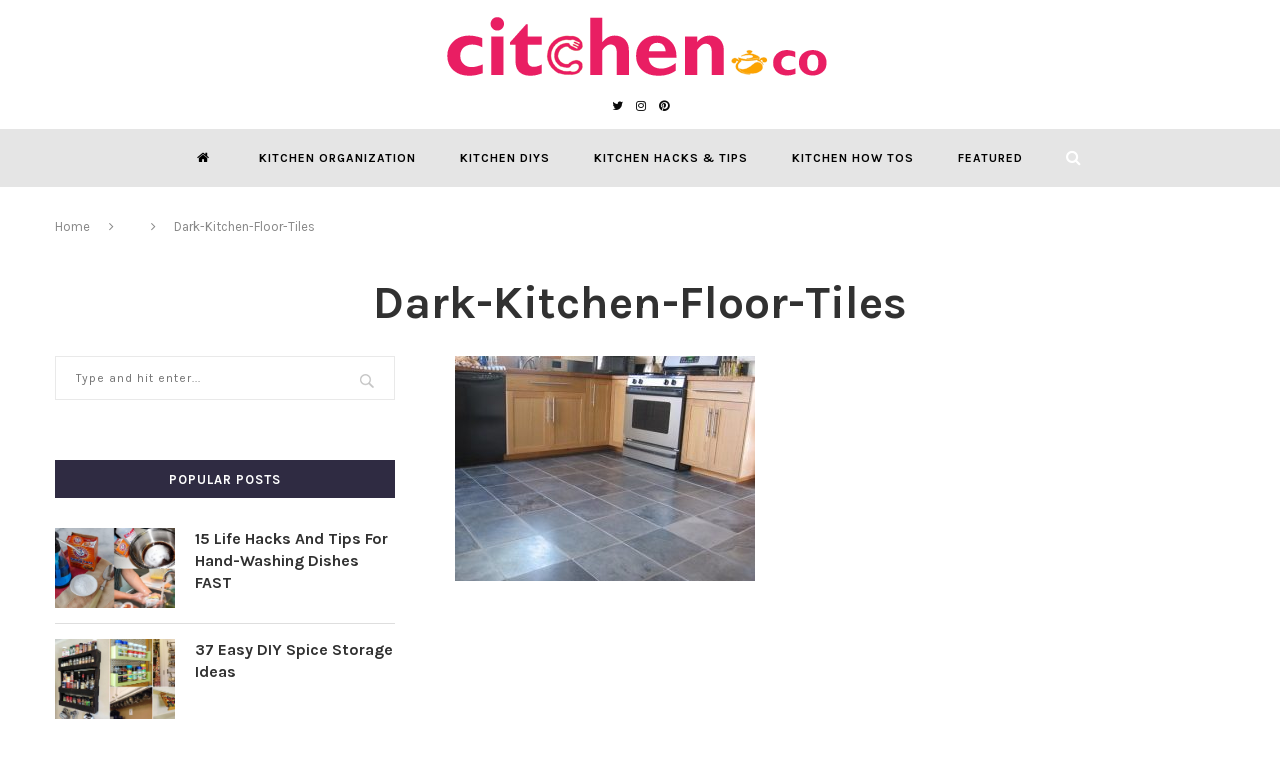

--- FILE ---
content_type: text/html; charset=UTF-8
request_url: https://citchen.co/clean-kitchen-tiles/dark-kitchen-floor-tiles/
body_size: 13087
content:
<!DOCTYPE html><html lang="en" prefix="og: http://ogp.me/ns#"><head><link rel="stylesheet" href="//fonts.googleapis.com/css?family=Karla%3Aregular%2Citalic%2C700%2C700italic" /><link rel="stylesheet" href="https://citchen.co/wp-content/cache/min/1/27c464d6cd8aef06a4c1bbed6f826557.css" data-minify="1"/><link rel="stylesheet" href="https://citchen.co/wp-content/cache/min/1/67e8f0d8b2c29b64f30be882acbd248c.css" data-minify="1"/><script async src="//pagead2.googlesyndication.com/pagead/js/adsbygoogle.js"></script><script async src="https://pagead2.googlesyndication.com/pagead/js/adsbygoogle.js"></script><script src="https://citchen.co/wp-content/cache/min/1/25d9807d04dd94ee8990ab328c002a68.js" data-minify="1"></script> <script>(adsbygoogle=window.adsbygoogle||[]).push({google_ad_client:"ca-pub-4570767932370145",enable_page_level_ads:true});</script> <meta name="p:domain_verify" content="fb69b9806f0c4dc085f23cd635ddc468"/><meta charset="UTF-8"><meta http-equiv="X-UA-Compatible" content="IE=edge"><meta name="viewport" content="width=device-width, initial-scale=1"><link rel="profile" href="https://gmpg.org/xfn/11" /><link rel="shortcut icon" href="https://citchen.co/wp-content/uploads/2017/08/favicon-1-copy.png" type="image/x-icon" /><link rel="apple-touch-icon" sizes="180x180" href="https://citchen.co/wp-content/uploads/2017/08/favicon-1-copy.png"><link rel="alternate" type="application/rss+xml" title="Citchen RSS Feed" href="https://citchen.co/feed/" /><link rel="alternate" type="application/atom+xml" title="Citchen Atom Feed" href="https://citchen.co/feed/atom/" /><link rel="pingback" href="https://citchen.co/xmlrpc.php" /> <!--[if lt IE 9]> <script src="https://citchen.co/wp-content/themes/soledad/js/html5.js"></script> <style type="text/css">.featured-carousel
.item{opacity:1}</style><![endif]--><meta name='robots' content='index, follow, max-image-preview:large, max-snippet:-1, max-video-preview:-1' /><style>img:is([sizes="auto" i], [sizes^="auto," i]){contain-intrinsic-size:3000px 1500px}</style><meta property="og:locale" content="en_US" /><meta property="og:type" content="article" /><meta property="og:title" content="Dark-Kitchen-Floor-Tiles" /><meta property="og:url" content="https://citchen.co/clean-kitchen-tiles/dark-kitchen-floor-tiles/" /><meta property="og:site_name" content="Citchen" /><title>Dark-Kitchen-Floor-Tiles - Citchen</title><link rel="canonical" href="https://citchen.co/clean-kitchen-tiles/dark-kitchen-floor-tiles/" /><meta property="og:locale" content="en_US" /><meta property="og:type" content="article" /><meta property="og:title" content="Dark-Kitchen-Floor-Tiles - Citchen" /><meta property="og:url" content="https://citchen.co/clean-kitchen-tiles/dark-kitchen-floor-tiles/" /><meta property="og:site_name" content="Citchen" /><meta property="article:modified_time" content="2017-12-12T16:18:36+00:00" /><meta property="og:image" content="https://citchen.co/clean-kitchen-tiles/dark-kitchen-floor-tiles" /><meta property="og:image:width" content="550" /><meta property="og:image:height" content="412" /><meta property="og:image:type" content="image/jpeg" /><meta name="twitter:card" content="summary_large_image" /> <script type="application/ld+json" class="yoast-schema-graph">{"@context":"https://schema.org","@graph":[{"@type":"WebPage","@id":"https://citchen.co/clean-kitchen-tiles/dark-kitchen-floor-tiles/","url":"https://citchen.co/clean-kitchen-tiles/dark-kitchen-floor-tiles/","name":"Dark-Kitchen-Floor-Tiles - Citchen","isPartOf":{"@id":"https://citchen.co/#website"},"primaryImageOfPage":{"@id":"https://citchen.co/clean-kitchen-tiles/dark-kitchen-floor-tiles/#primaryimage"},"image":{"@id":"https://citchen.co/clean-kitchen-tiles/dark-kitchen-floor-tiles/#primaryimage"},"thumbnailUrl":"https://citchen.co/wp-content/uploads/2017/12/Dark-Kitchen-Floor-Tiles.jpg","datePublished":"2017-12-12T16:15:58+00:00","dateModified":"2017-12-12T16:18:36+00:00","breadcrumb":{"@id":"https://citchen.co/clean-kitchen-tiles/dark-kitchen-floor-tiles/#breadcrumb"},"inLanguage":"en","potentialAction":[{"@type":"ReadAction","target":["https://citchen.co/clean-kitchen-tiles/dark-kitchen-floor-tiles/"]}]},{"@type":"ImageObject","inLanguage":"en","@id":"https://citchen.co/clean-kitchen-tiles/dark-kitchen-floor-tiles/#primaryimage","url":"https://citchen.co/wp-content/uploads/2017/12/Dark-Kitchen-Floor-Tiles.jpg","contentUrl":"https://citchen.co/wp-content/uploads/2017/12/Dark-Kitchen-Floor-Tiles.jpg","width":550,"height":412,"caption":"Keeping kitchen tiles clean is the most essential for the hygiene and for having a beautiful kitchen. This short guide will help you to keep your kitchen tiles clean!"},{"@type":"BreadcrumbList","@id":"https://citchen.co/clean-kitchen-tiles/dark-kitchen-floor-tiles/#breadcrumb","itemListElement":[{"@type":"ListItem","position":1,"name":"Home","item":"https://citchen.co/"},{"@type":"ListItem","position":2,"name":"How to Clean Kitchen Tiles","item":"https://citchen.co/clean-kitchen-tiles/"},{"@type":"ListItem","position":3,"name":"Dark-Kitchen-Floor-Tiles"}]},{"@type":"WebSite","@id":"https://citchen.co/#website","url":"https://citchen.co/","name":"Citchen","description":"","potentialAction":[{"@type":"SearchAction","target":{"@type":"EntryPoint","urlTemplate":"https://citchen.co/?s={search_term_string}"},"query-input":{"@type":"PropertyValueSpecification","valueRequired":true,"valueName":"search_term_string"}}],"inLanguage":"en"}]}</script> <link rel='dns-prefetch' href='//www.googletagmanager.com' /><link rel='dns-prefetch' href='//fonts.googleapis.com' /><link rel='dns-prefetch' href='//ajax.googleapis.com' /><link rel="alternate" type="application/rss+xml" title="Citchen &raquo; Feed" href="https://citchen.co/feed/" /><link rel="alternate" type="application/rss+xml" title="Citchen &raquo; Comments Feed" href="https://citchen.co/comments/feed/" /><link rel="alternate" type="application/rss+xml" title="Citchen &raquo; Dark-Kitchen-Floor-Tiles Comments Feed" href="https://citchen.co/clean-kitchen-tiles/dark-kitchen-floor-tiles/feed/" /><style id='wp-emoji-styles-inline-css' type='text/css'>img.wp-smiley,img.emoji{display:inline !important;border:none !important;box-shadow:none !important;height:1em !important;width:1em !important;margin:0
0.07em !important;vertical-align:-0.1em !important;background:none !important;padding:0
!important}</style><style id='classic-theme-styles-inline-css' type='text/css'>.wp-block-button__link{color:#fff;background-color:#32373c;border-radius:9999px;box-shadow:none;text-decoration:none;padding:calc(.667em + 2px) calc(1.333em+2px);font-size:1.125em}.wp-block-file__button{background:#32373c;color:#fff;text-decoration:none}</style><style id='global-styles-inline-css' type='text/css'>:root{--wp--preset--aspect-ratio--square:1;--wp--preset--aspect-ratio--4-3:4/3;--wp--preset--aspect-ratio--3-4:3/4;--wp--preset--aspect-ratio--3-2:3/2;--wp--preset--aspect-ratio--2-3:2/3;--wp--preset--aspect-ratio--16-9:16/9;--wp--preset--aspect-ratio--9-16:9/16;--wp--preset--color--black:#000;--wp--preset--color--cyan-bluish-gray:#abb8c3;--wp--preset--color--white:#fff;--wp--preset--color--pale-pink:#f78da7;--wp--preset--color--vivid-red:#cf2e2e;--wp--preset--color--luminous-vivid-orange:#ff6900;--wp--preset--color--luminous-vivid-amber:#fcb900;--wp--preset--color--light-green-cyan:#7bdcb5;--wp--preset--color--vivid-green-cyan:#00d084;--wp--preset--color--pale-cyan-blue:#8ed1fc;--wp--preset--color--vivid-cyan-blue:#0693e3;--wp--preset--color--vivid-purple:#9b51e0;--wp--preset--gradient--vivid-cyan-blue-to-vivid-purple:linear-gradient(135deg,rgba(6,147,227,1) 0%,rgb(155,81,224) 100%);--wp--preset--gradient--light-green-cyan-to-vivid-green-cyan:linear-gradient(135deg,rgb(122,220,180) 0%,rgb(0,208,130) 100%);--wp--preset--gradient--luminous-vivid-amber-to-luminous-vivid-orange:linear-gradient(135deg,rgba(252,185,0,1) 0%,rgba(255,105,0,1) 100%);--wp--preset--gradient--luminous-vivid-orange-to-vivid-red:linear-gradient(135deg,rgba(255,105,0,1) 0%,rgb(207,46,46) 100%);--wp--preset--gradient--very-light-gray-to-cyan-bluish-gray:linear-gradient(135deg,rgb(238,238,238) 0%,rgb(169,184,195) 100%);--wp--preset--gradient--cool-to-warm-spectrum:linear-gradient(135deg,rgb(74,234,220) 0%,rgb(151,120,209) 20%,rgb(207,42,186) 40%,rgb(238,44,130) 60%,rgb(251,105,98) 80%,rgb(254,248,76) 100%);--wp--preset--gradient--blush-light-purple:linear-gradient(135deg,rgb(255,206,236) 0%,rgb(152,150,240) 100%);--wp--preset--gradient--blush-bordeaux:linear-gradient(135deg,rgb(254,205,165) 0%,rgb(254,45,45) 50%,rgb(107,0,62) 100%);--wp--preset--gradient--luminous-dusk:linear-gradient(135deg,rgb(255,203,112) 0%,rgb(199,81,192) 50%,rgb(65,88,208) 100%);--wp--preset--gradient--pale-ocean:linear-gradient(135deg,rgb(255,245,203) 0%,rgb(182,227,212) 50%,rgb(51,167,181) 100%);--wp--preset--gradient--electric-grass:linear-gradient(135deg,rgb(202,248,128) 0%,rgb(113,206,126) 100%);--wp--preset--gradient--midnight:linear-gradient(135deg,rgb(2,3,129) 0%,rgb(40,116,252) 100%);--wp--preset--font-size--small:13px;--wp--preset--font-size--medium:20px;--wp--preset--font-size--large:36px;--wp--preset--font-size--x-large:42px;--wp--preset--spacing--20:0.44rem;--wp--preset--spacing--30:0.67rem;--wp--preset--spacing--40:1rem;--wp--preset--spacing--50:1.5rem;--wp--preset--spacing--60:2.25rem;--wp--preset--spacing--70:3.38rem;--wp--preset--spacing--80:5.06rem;--wp--preset--shadow--natural:6px 6px 9px rgba(0, 0, 0, 0.2);--wp--preset--shadow--deep:12px 12px 50px rgba(0, 0, 0, 0.4);--wp--preset--shadow--sharp:6px 6px 0px rgba(0, 0, 0, 0.2);--wp--preset--shadow--outlined:6px 6px 0px -3px rgba(255, 255, 255, 1), 6px 6px rgba(0, 0, 0, 1);--wp--preset--shadow--crisp:6px 6px 0px rgba(0,0,0,1)}:where(.is-layout-flex){gap:0.5em}:where(.is-layout-grid){gap:0.5em}body .is-layout-flex{display:flex}.is-layout-flex{flex-wrap:wrap;align-items:center}.is-layout-flex>:is(*,div){margin:0}body .is-layout-grid{display:grid}.is-layout-grid>:is(*,div){margin:0}:where(.wp-block-columns.is-layout-flex){gap:2em}:where(.wp-block-columns.is-layout-grid){gap:2em}:where(.wp-block-post-template.is-layout-flex){gap:1.25em}:where(.wp-block-post-template.is-layout-grid){gap:1.25em}.has-black-color{color:var(--wp--preset--color--black) !important}.has-cyan-bluish-gray-color{color:var(--wp--preset--color--cyan-bluish-gray) !important}.has-white-color{color:var(--wp--preset--color--white) !important}.has-pale-pink-color{color:var(--wp--preset--color--pale-pink) !important}.has-vivid-red-color{color:var(--wp--preset--color--vivid-red) !important}.has-luminous-vivid-orange-color{color:var(--wp--preset--color--luminous-vivid-orange) !important}.has-luminous-vivid-amber-color{color:var(--wp--preset--color--luminous-vivid-amber) !important}.has-light-green-cyan-color{color:var(--wp--preset--color--light-green-cyan) !important}.has-vivid-green-cyan-color{color:var(--wp--preset--color--vivid-green-cyan) !important}.has-pale-cyan-blue-color{color:var(--wp--preset--color--pale-cyan-blue) !important}.has-vivid-cyan-blue-color{color:var(--wp--preset--color--vivid-cyan-blue) !important}.has-vivid-purple-color{color:var(--wp--preset--color--vivid-purple) !important}.has-black-background-color{background-color:var(--wp--preset--color--black) !important}.has-cyan-bluish-gray-background-color{background-color:var(--wp--preset--color--cyan-bluish-gray) !important}.has-white-background-color{background-color:var(--wp--preset--color--white) !important}.has-pale-pink-background-color{background-color:var(--wp--preset--color--pale-pink) !important}.has-vivid-red-background-color{background-color:var(--wp--preset--color--vivid-red) !important}.has-luminous-vivid-orange-background-color{background-color:var(--wp--preset--color--luminous-vivid-orange) !important}.has-luminous-vivid-amber-background-color{background-color:var(--wp--preset--color--luminous-vivid-amber) !important}.has-light-green-cyan-background-color{background-color:var(--wp--preset--color--light-green-cyan) !important}.has-vivid-green-cyan-background-color{background-color:var(--wp--preset--color--vivid-green-cyan) !important}.has-pale-cyan-blue-background-color{background-color:var(--wp--preset--color--pale-cyan-blue) !important}.has-vivid-cyan-blue-background-color{background-color:var(--wp--preset--color--vivid-cyan-blue) !important}.has-vivid-purple-background-color{background-color:var(--wp--preset--color--vivid-purple) !important}.has-black-border-color{border-color:var(--wp--preset--color--black) !important}.has-cyan-bluish-gray-border-color{border-color:var(--wp--preset--color--cyan-bluish-gray) !important}.has-white-border-color{border-color:var(--wp--preset--color--white) !important}.has-pale-pink-border-color{border-color:var(--wp--preset--color--pale-pink) !important}.has-vivid-red-border-color{border-color:var(--wp--preset--color--vivid-red) !important}.has-luminous-vivid-orange-border-color{border-color:var(--wp--preset--color--luminous-vivid-orange) !important}.has-luminous-vivid-amber-border-color{border-color:var(--wp--preset--color--luminous-vivid-amber) !important}.has-light-green-cyan-border-color{border-color:var(--wp--preset--color--light-green-cyan) !important}.has-vivid-green-cyan-border-color{border-color:var(--wp--preset--color--vivid-green-cyan) !important}.has-pale-cyan-blue-border-color{border-color:var(--wp--preset--color--pale-cyan-blue) !important}.has-vivid-cyan-blue-border-color{border-color:var(--wp--preset--color--vivid-cyan-blue) !important}.has-vivid-purple-border-color{border-color:var(--wp--preset--color--vivid-purple) !important}.has-vivid-cyan-blue-to-vivid-purple-gradient-background{background:var(--wp--preset--gradient--vivid-cyan-blue-to-vivid-purple) !important}.has-light-green-cyan-to-vivid-green-cyan-gradient-background{background:var(--wp--preset--gradient--light-green-cyan-to-vivid-green-cyan) !important}.has-luminous-vivid-amber-to-luminous-vivid-orange-gradient-background{background:var(--wp--preset--gradient--luminous-vivid-amber-to-luminous-vivid-orange) !important}.has-luminous-vivid-orange-to-vivid-red-gradient-background{background:var(--wp--preset--gradient--luminous-vivid-orange-to-vivid-red) !important}.has-very-light-gray-to-cyan-bluish-gray-gradient-background{background:var(--wp--preset--gradient--very-light-gray-to-cyan-bluish-gray) !important}.has-cool-to-warm-spectrum-gradient-background{background:var(--wp--preset--gradient--cool-to-warm-spectrum) !important}.has-blush-light-purple-gradient-background{background:var(--wp--preset--gradient--blush-light-purple) !important}.has-blush-bordeaux-gradient-background{background:var(--wp--preset--gradient--blush-bordeaux) !important}.has-luminous-dusk-gradient-background{background:var(--wp--preset--gradient--luminous-dusk) !important}.has-pale-ocean-gradient-background{background:var(--wp--preset--gradient--pale-ocean) !important}.has-electric-grass-gradient-background{background:var(--wp--preset--gradient--electric-grass) !important}.has-midnight-gradient-background{background:var(--wp--preset--gradient--midnight) !important}.has-small-font-size{font-size:var(--wp--preset--font-size--small) !important}.has-medium-font-size{font-size:var(--wp--preset--font-size--medium) !important}.has-large-font-size{font-size:var(--wp--preset--font-size--large) !important}.has-x-large-font-size{font-size:var(--wp--preset--font-size--x-large) !important}:where(.wp-block-post-template.is-layout-flex){gap:1.25em}:where(.wp-block-post-template.is-layout-grid){gap:1.25em}:where(.wp-block-columns.is-layout-flex){gap:2em}:where(.wp-block-columns.is-layout-grid){gap:2em}:root :where(.wp-block-pullquote){font-size:1.5em;line-height:1.6}</style> <script type="text/javascript" id="jquery-js-after">jQuery(document).ready(function(){jQuery(".a95479d16815c4eed4a8f535e509e074").click(function(){jQuery.post("https://citchen.co/wp-admin/admin-ajax.php",{"action":"quick_adsense_onpost_ad_click","quick_adsense_onpost_ad_index":jQuery(this).attr("data-index"),"quick_adsense_nonce":"49942a8556",},function(response){});});});</script> 
 <script type="text/javascript" src="https://www.googletagmanager.com/gtag/js?id=GT-NNXS598S" id="google_gtagjs-js" async></script> <script type="text/javascript" id="google_gtagjs-js-after">window.dataLayer=window.dataLayer||[];function gtag(){dataLayer.push(arguments);}
gtag("set","linker",{"domains":["citchen.co"]});gtag("js",new Date());gtag("set","developer_id.dZTNiMT",true);gtag("config","GT-NNXS598S");window._googlesitekit=window._googlesitekit||{};window._googlesitekit.throttledEvents=[];window._googlesitekit.gtagEvent=(name,data)=>{var key=JSON.stringify({name,data});if(!!window._googlesitekit.throttledEvents[key]){return;}window._googlesitekit.throttledEvents[key]=true;setTimeout(()=>{delete window._googlesitekit.throttledEvents[key];},5);gtag("event",name,{...data,event_source:"site-kit"});};</script> <link rel="https://api.w.org/" href="https://citchen.co/wp-json/" /><link rel="alternate" title="JSON" type="application/json" href="https://citchen.co/wp-json/wp/v2/media/1724" /><link rel="EditURI" type="application/rsd+xml" title="RSD" href="https://citchen.co/xmlrpc.php?rsd" /><meta name="generator" content="WordPress 6.8.3" /><link rel='shortlink' href='https://citchen.co/?p=1724' /><link rel="alternate" title="oEmbed (JSON)" type="application/json+oembed" href="https://citchen.co/wp-json/oembed/1.0/embed?url=https%3A%2F%2Fcitchen.co%2Fclean-kitchen-tiles%2Fdark-kitchen-floor-tiles%2F" /><link rel="alternate" title="oEmbed (XML)" type="text/xml+oembed" href="https://citchen.co/wp-json/oembed/1.0/embed?url=https%3A%2F%2Fcitchen.co%2Fclean-kitchen-tiles%2Fdark-kitchen-floor-tiles%2F&#038;format=xml" /><meta name="generator" content="Site Kit by Google 1.159.0" /><style type="text/css"></style><meta name="ezoic-site-verification" content="5ztoHCAzfukr1eZam2rzqkVjtjrWBl" /><style type="text/css">h1, h2, h3, h4, h5, h6, h2.penci-heading-video, .penci-photo-2-effect figcaption h2, .headline-title, a.penci-topbar-post-title, #navigation .menu li a, #sidebar-nav .menu li a, .penci-slider .pencislider-container .pencislider-content .pencislider-title, .penci-slider .pencislider-container .pencislider-content .pencislider-button,
.author-quote span, .penci-more-link a.more-link, .penci-post-share-box .dt-share, .post-share a .dt-share, .author-content h5, .post-pagination h5, .post-box-title, .penci-countdown .countdown-amount, .penci-countdown .countdown-period, .penci-pagination a, .penci-pagination .disable-url, ul.footer-socials li a span,
.widget input[type="submit"], .penci-sidebar-content .widget-title, #respond h3.comment-reply-title span, .widget-social.show-text a span, .footer-widget-wrapper .widget .widget-title,
.container.penci-breadcrumb span, .container.penci-breadcrumb span a, .error-404 .go-back-home a, .post-entry .penci-portfolio-filter ul li a, .penci-portfolio-filter ul li a, .portfolio-overlay-content .portfolio-short .portfolio-title a, .home-featured-cat-content .magcat-detail h3 a, .post-entry blockquote cite,
.post-entry blockquote .author, .tags-share-box.hide-tags.page-share .share-title, .widget ul.side-newsfeed li .side-item .side-item-text h4 a, .thecomment .comment-text span.author, .thecomment .comment-text span.author a, .post-comments span.reply a, #respond h3, #respond label, .wpcf7 label, #respond #submit, .wpcf7 input[type="submit"], .widget_wysija input[type="submit"], .archive-box span,
.archive-box h1, .gallery .gallery-caption, .contact-form input[type=submit], ul.penci-topbar-menu > li a, div.penci-topbar-menu > ul > li
a{font-family:'Karla',sans-serif;font-weight:normal}body, textarea, #respond textarea, .widget input[type="text"], .widget input[type="email"], .widget input[type="date"], .widget input[type="number"], .wpcf7 textarea, .mc4wp-form input, #respond input, .wpcf7 input, #searchform input.search-input, ul.homepage-featured-boxes .penci-fea-in h4, .widget.widget_categories ul li span.category-item-count, .about-widget .about-me-heading, .widget ul.side-newsfeed li .side-item .side-item-text .side-item-meta{font-family:'Karla',sans-serif}body, .widget ul li
a{font-size:13px}.widget ul li, .post-entry, p, .post-entry
p{font-size:13px;line-height:1.8}h1, h2, h3, h4, h5, h6, #navigation .menu li a, #sidebar-nav .menu li a, a.penci-topbar-post-title, .penci-slider .pencislider-container .pencislider-content .pencislider-title, .penci-slider .pencislider-container .pencislider-content .pencislider-button,
.headline-title, .author-quote span, .penci-more-link a.more-link, .author-content h5, .post-pagination h5, .post-box-title, .penci-countdown .countdown-amount, .penci-countdown .countdown-period, .penci-pagination a, .penci-pagination .disable-url, ul.footer-socials li a span,
.penci-sidebar-content .widget-title, #respond h3.comment-reply-title span, .widget-social.show-text a span, .footer-widget-wrapper .widget .widget-title,
.error-404 .go-back-home a, .home-featured-cat-content .magcat-detail h3 a, .post-entry blockquote cite,
.post-entry blockquote .author, .tags-share-box.hide-tags.page-share .share-title, .widget ul.side-newsfeed li .side-item .side-item-text h4 a, .thecomment .comment-text span.author, .thecomment .comment-text span.author a, #respond h3, #respond label, .wpcf7 label, #respond #submit, .wpcf7 input[type="submit"], .widget_wysija input[type="submit"], .archive-box span,
.archive-box h1, .gallery .gallery-caption, .widget input[type="submit"], .contact-form input[type=submit], ul.penci-topbar-menu > li a, div.penci-topbar-menu > ul > li
a{font-weight:700}body.penci-body-boxed{background-image:url(https://citchen.co/wp-content/uploads/2017/05/px_by_Gre3g.jpg)}body.penci-body-boxed{background-repeat:repeat}body.penci-body-boxed{background-size:auto}#header .inner-header
.container{padding:25px
0}a, .post-entry .penci-portfolio-filter ul li a:hover, .penci-portfolio-filter ul li a:hover, .penci-portfolio-filter ul li.active a, .post-entry .penci-portfolio-filter ul li.active a, .penci-countdown .countdown-amount, .archive-box h1, .post-entry a, .container.penci-breadcrumb span a:hover, .post-entry blockquote:before, .post-entry blockquote cite, .post-entry blockquote .author, .penci-pagination a:hover, ul.penci-topbar-menu > li a:hover, div.penci-topbar-menu > ul > li a:hover, .penci-recipe-heading a.penci-recipe-print{color:#fca301}.penci-home-popular-post ul.slick-dots li button:hover, .penci-home-popular-post ul.slick-dots li.slick-active button, .archive-box:after, .archive-box:before, .penci-page-header:after, .penci-page-header:before, .post-entry blockquote .author span:after, .error-image:after, .error-404 .go-back-home a:after, .penci-header-signup-form, .woocommerce .page-title:before, .woocommerce .page-title:after, .woocommerce span.onsale, .woocommerce #respond input#submit:hover, .woocommerce a.button:hover, .woocommerce button.button:hover, .woocommerce input.button:hover, .woocommerce nav.woocommerce-pagination ul li span.current, .woocommerce div.product .entry-summary div[itemprop="description"]:before, .woocommerce div.product .entry-summary div[itemprop="description"] blockquote .author span:after, .woocommerce div.product .woocommerce-tabs #tab-description blockquote .author span:after, .woocommerce #respond input#submit.alt:hover, .woocommerce a.button.alt:hover, .woocommerce button.button.alt:hover, .woocommerce input.button.alt:hover, #top-search.shoping-cart-icon > a > span, #penci-demobar .buy-button, #penci-demobar .buy-button:hover, .penci-recipe-heading a.penci-recipe-print:hover, .penci-review-process span,.penci-review-score-total{background-color:#fca301}.penci-pagination ul.page-numbers li
span.current{color:#fff;background:#fca301;border-color:#fca301}.footer-instagram h4.footer-instagram-title > span:before, .woocommerce nav.woocommerce-pagination ul li span.current, .penci-pagination.penci-ajax-more a.penci-ajax-more-button:hover, .penci-recipe-heading a.penci-recipe-print:hover{border-color:#fca301}.woocommerce .woocommerce-error, .woocommerce .woocommerce-info, .woocommerce .woocommerce-message{border-top-color:#fca301}.penci-slider ol.penci-control-nav li a.penci-active, .penci-slider ol.penci-control-nav li a:hover{border-color:#fca301;background-color:#fca301}.woocommerce .woocommerce-message:before, .woocommerce form.checkout table.shop_table .order-total .amount, .woocommerce ul.products li.product .price ins, .woocommerce ul.products li.product .price, .woocommerce div.product p.price ins, .woocommerce div.product span.price ins, .woocommerce div.product p.price, .woocommerce div.product .entry-summary div[itemprop="description"] blockquote:before, .woocommerce div.product .woocommerce-tabs #tab-description blockquote:before, .woocommerce div.product .entry-summary div[itemprop="description"] blockquote cite, .woocommerce div.product .entry-summary div[itemprop="description"] blockquote .author, .woocommerce div.product .woocommerce-tabs #tab-description blockquote cite, .woocommerce div.product .woocommerce-tabs #tab-description blockquote .author, .woocommerce div.product .product_meta > span a:hover, .woocommerce div.product .woocommerce-tabs ul.tabs li.active, .woocommerce ul.cart_list li .amount, .woocommerce ul.product_list_widget li .amount, .woocommerce table.shop_table td.product-name a:hover, .woocommerce table.shop_table td.product-price span, .woocommerce table.shop_table td.product-subtotal span, .woocommerce-cart .cart-collaterals .cart_totals table td .amount, .woocommerce .woocommerce-info:before, .woocommerce div.product
span.price{color:#fca301}.penci-top-bar, ul.penci-topbar-menu ul.sub-menu, div.penci-topbar-menu > ul ul.sub-menu{background-color:#000}.headline-title{background-color:#fca301}a.penci-topbar-post-title:hover{color:#fca301}.penci-topbar-social a:hover{color:#fca301}#header .inner-header{background-color:#fff;background-image:none}#navigation,.show-search{background:#e5e5e5}#navigation,#navigation.header-layout-bottom{border-color:#fff}#navigation .menu li
a{color:#000}#navigation .menu li a:hover, #navigation .menu li.current-menu-item > a, #navigation .menu > li.current_page_item > a, #navigation .menu li:hover > a, #navigation .menu > li.current-menu-ancestor > a, #navigation .menu>li.current-menu-item>a{color:#fca301}#navigation ul.menu > li > a:before, #navigation .menu>ul>li>a:before{background:#fca301}#navigation .penci-megamenu .penci-mega-child-categories a.cat-active, #navigation .menu .penci-megamenu .penci-mega-child-categories a:hover, #navigation .menu .penci-megamenu .penci-mega-latest-posts .penci-mega-post a:hover{color:#fca301}#navigation .penci-megamenu .penci-mega-thumbnail .mega-cat-name{background:#fca301}.header-social a
i{font-size:12px}#navigation .penci-megamenu .post-mega-title
a{text-transform:none;letter-spacing:0}.header-slogan .header-slogan-text{color:#fff}.header-slogan .header-slogan-text:before, .header-slogan .header-slogan-text:after{background:#fff}#navigation .menu .sub-menu li
a{color:#313131}#navigation .menu .sub-menu li a:hover, #navigation .menu .sub-menu li.current-menu-item>a{color:#fca301}#navigation ul.menu ul a:before, #navigation .menu ul ul a:before{background-color:#fca301;-webkit-box-shadow:5px -2px 0 #fca301;-moz-box-shadow:5px -2px 0 #fca301;-ms-box-shadow:5px -2px 0 #fca301;box-shadow:5px -2px 0 #fca301}#top-search > a, #navigation .button-menu-mobile{color:#fff}.show-search #searchform input.search-input::-webkit-input-placeholder{color:#fff}.show-search #searchform input.search-input:-moz-placeholder{color:#fff;opacity:1}.show-search #searchform input.search-input::-moz-placeholder{color:#fff;opacity:1}.show-search #searchform input.search-input:-ms-input-placeholder{color:#fff}.show-search #searchform input.search-input{color:#fff}.show-search a.close-search{color:#fff}.penci-header-signup-form{padding:px 0}.penci-header-signup-form{background-color:#e91e63}.header-social a
i{color:#0a0a0a}.header-social a:hover
i{color:#fca301}#sidebar-nav .menu li a:hover, .header-social.sidebar-nav-social a:hover i, #sidebar-nav .menu li a .indicator:hover, #sidebar-nav .menu .sub-menu li a .indicator:hover{color:#fca301}#sidebar-nav-logo:before{background-color:#fca301}.featured-overlay-color, .penci-slider ul.slides li:after{opacity: }.featured-overlay-partent, .penci-slider ul.slides li:before{opacity: }.mag2slider-overlay:after{opacity: }.mag2-thumbnail:hover .mag2slider-overlay:after{opacity: }.featured-carousel .feat-text .feat-time{background:#e91e63}.featured-carousel .feat-text .feat-time:before{border-right-color:#e91e63}.featured-carousel .feat-text .feat-time:after{border-left-color:#e91e63}.penci-mag2-carousel .cat > a.penci-cat-name, .featured-carousel .featured-cat a, .penci-magazine-slider .mag-cat a.penci-cat-name{color:#e91e63}.penci-mag2-carousel .cat > a.penci-cat-name:after, .featured-carousel .featured-cat a:after, .penci-magazine-slider .mag-cat a.penci-cat-name:after{border-color:#e91e63}.penci-mag2-carousel .cat > a.penci-cat-name:hover, .featured-carousel .featured-cat a:hover, .penci-magazine-slider .mag-cat a.penci-cat-name:hover{color:#e91e63}.penci-magazine-slider ul.mag-wrap li .mag-overlay{opacity: }.penci-magazine-slider ul.mag-wrap .mag-content:hover .mag-overlay{opacity: }.featured-area.loaded button.slick-prev:hover, .featured-area.loaded button.slick-next:hover, .penci-slider .penci-direction-nav .penci-prev:hover, .penci-slider .penci-direction-nav .penci-next:hover, .penci-magazine-slider .penci-direction-nav a:hover,.penci-magazine2-prev:hover,.penci-magazine2-next:hover{background:#fca301}.featured-carousel .carousel-meta span a:hover, .featured-carousel.style-7 .carousel-meta span a:hover, .featured-carousel.style-7 .carousel-meta span.feat-author a:hover{color:#fca301}.featured-area .penci-slider{max-height:600px}.header-standard h2, .header-standard .post-title, .header-standard h2
a{text-transform:none;letter-spacing:0}.penci-standard-cat .cat>a.penci-cat-name{color:#fca301}.penci-standard-cat .cat:before, .penci-standard-cat .cat:after{background-color:#fca301}.penci-standard-cat .cat>a.penci-cat-name:after{border-color:#fca301 !important}.standard-content .penci-post-box-meta .penci-post-share-box a:hover, .standard-content .penci-post-box-meta .penci-post-share-box
a.liked{color:#fca301}.header-standard .post-entry a:hover, .header-standard .author-post span a:hover, .standard-content a, .standard-post-entry a.more-link:hover, .penci-post-box-meta .penci-box-meta a:hover, .standard-content .post-entry blockquote:before, .post-entry blockquote cite, .post-entry blockquote .author, .standard-content-special .author-quote span, .standard-content-special .format-post-box .post-format-icon i, .standard-content-special .format-post-box .dt-special a:hover, .standard-content .penci-more-link a.more-link{color:#fca301}.standard-content-special .author-quote span:before, .standard-content-special .author-quote span:after, .standard-content .post-entry ul li:before, .post-entry blockquote .author span:after,.header-standard:after{background-color:#fca301}.penci-more-link a.more-link:before, .penci-more-link a.more-link:after{border-color:#fca301}.penci-grid li .item h2 a, .penci-masonry .item-masonry h2 a, .grid-mixed .mixed-detail h2 a, .overlay-header-box .overlay-title
a{text-transform:none}.penci-grid .cat a.penci-cat-name, .penci-masonry .cat a.penci-cat-name{color:#fca301}.penci-grid .cat a.penci-cat-name:after, .penci-masonry .cat a.penci-cat-name:after{border-color:#fca301}.penci-post-share-box a.liked, .penci-post-share-box a:hover{color:#fca301}.overlay-post-box-meta .overlay-share a:hover, .overlay-author a:hover, .penci-grid .standard-content-special .format-post-box .dt-special a:hover, .grid-post-box-meta span a:hover, .grid-post-box-meta span a.comment-link:hover, .penci-grid .standard-content-special .author-quote span, .penci-grid .standard-content-special .format-post-box .post-format-icon i, .grid-mixed .penci-post-box-meta .penci-box-meta a:hover{color:#fca301}.penci-grid .standard-content-special .author-quote span:before, .penci-grid .standard-content-special .author-quote span:after, .grid-header-box:after, .list-post .header-list-style:after{background-color:#fca301}.penci-grid .post-box-meta span:after, .penci-masonry .post-box-meta span:after{border-color:#fca301}.penci-grid li.typography-style .overlay-typography{opacity: }.penci-grid li.typography-style:hover .overlay-typography{opacity: }.penci-grid li.typography-style .item .main-typography h2 a:hover{color:#fca301}.penci-grid li.typography-style .grid-post-box-meta span a:hover{color:#fca301}.overlay-header-box .cat>a.penci-cat-name:hover{color:#fca301}.penci-sidebar-content .penci-border-arrow .inner-arrow{background-color:#2f2b42}.penci-sidebar-content .penci-border-arrow .inner-arrow{border-color:#2f2b42}.penci-sidebar-content .penci-border-arrow:before{border-top-color:#2f2b42}.penci-sidebar-content .penci-border-arrow .inner-arrow{color:#fff}.penci-sidebar-content .penci-border-arrow:after{content:none;display:none}.penci-sidebar-content .widget-title{margin-left:0;margin-right:0;margin-top:0}.penci-sidebar-content .penci-border-arrow:before{bottom:-6px;border-width:6px;margin-left:-6px}.penci-sidebar-content .penci-border-arrow:before{content:none;display:none}.widget ul.side-newsfeed li .side-item .side-item-text h4 a:hover, .widget a:hover, .penci-sidebar-content .widget-social a:hover span, .widget-social a:hover span, .penci-tweets-widget-content .icon-tweets, .penci-tweets-widget-content .tweet-intents a, .penci-tweets-widget-content .tweet-intents span:after{color:#fca301}.widget .tagcloud a:hover, .widget-social a:hover i, .widget input[type="submit"]:hover{color:#fff;background-color:#fca301;border-color:#fca301}.about-widget .about-me-heading:before{border-color:#fca301}.penci-tweets-widget-content .tweet-intents-inner:before, .penci-tweets-widget-content .tweet-intents-inner:after{background-color:#fca301}.penci-slider.penci-tweets-slider ol.penci-control-nav li a.penci-active, .penci-slider.penci-tweets-slider ol.penci-control-nav li a:hover{border-color:#fca301;background-color:#fca301}#widget-area{background:#2f2b42}.footer-widget-wrapper, .footer-widget-wrapper .widget.widget_categories ul li, .footer-widget-wrapper .widget.widget_archive ul
li{color:#616161}.footer-widget-wrapper .widget ul
li{border-color:#212121}.footer-widget-wrapper .widget .widget-title{color:#fca301}.footer-widget-wrapper .widget .widget-title .inner-arrow{border-color:#313131}.footer-widget-wrapper .widget .widget-title:after{border-color:#313131}.footer-widget-wrapper a, .footer-widget-wrapper .widget ul.side-newsfeed li .side-item .side-item-text h4 a, .footer-widget-wrapper .widget a, .footer-widget-wrapper .widget-social a i, .footer-widget-wrapper .widget-social a
span{color:#818181}.footer-widget-wrapper .widget-social a:hover
i{color:#fff}.footer-widget-wrapper .penci-tweets-widget-content .icon-tweets, .footer-widget-wrapper .penci-tweets-widget-content .tweet-intents a, .footer-widget-wrapper .penci-tweets-widget-content .tweet-intents span:after, .footer-widget-wrapper .widget ul.side-newsfeed li .side-item .side-item-text h4 a:hover, .footer-widget-wrapper .widget a:hover, .footer-widget-wrapper .widget-social a:hover span, .footer-widget-wrapper a:hover{color:#fca301}.footer-widget-wrapper .widget .tagcloud a:hover, .footer-widget-wrapper .widget-social a:hover i, .footer-widget-wrapper .mc4wp-form input[type="submit"]:hover, .footer-widget-wrapper .widget input[type="submit"]:hover{color:#fff;background-color:#fca301;border-color:#fca301}.footer-widget-wrapper .about-widget .about-me-heading:before{border-color:#fca301}.footer-widget-wrapper .penci-tweets-widget-content .tweet-intents-inner:before, .footer-widget-wrapper .penci-tweets-widget-content .tweet-intents-inner:after{background-color:#fca301}.footer-widget-wrapper .penci-slider.penci-tweets-slider ol.penci-control-nav li a.penci-active, .footer-widget-wrapper .penci-slider.penci-tweets-slider ol.penci-control-nav li a:hover{border-color:#fca301;background:#fca301}ul.footer-socials li a
i{color:#616161;border-color:#616161}ul.footer-socials li a:hover
i{background-color:#fca301;border-color:#fca301}ul.footer-socials li a
span{color:#616161}ul.footer-socials li a:hover
span{color:#fca301}.footer-socials-section{border-color:#212121}#footer-section,.footer-instagram{background-color:#2f2b42}#footer-section .footer-menu li a:hover{color:#fca301}#footer-section, #footer-copyright
*{color:#616161}#footer-section .go-to-top i, #footer-section .go-to-top-parent
span{color:#616161}#footer-section
a{color:#fca301}.container-single .penci-standard-cat .cat>a.penci-cat-name{color:#fca301}.container-single .penci-standard-cat .cat:before, .container-single .penci-standard-cat .cat:after{background-color:#fca301}.container-single .penci-standard-cat .cat>a.penci-cat-name:after{border-color:#fca301 !important}.container-single .post-pagination
h5{text-transform:none;letter-spacing:0}.container-single .item-related h3
a{text-transform:none;letter-spacing:0}.container-single .post-share a:hover, .container-single .post-share a.liked, .page-share .post-share a:hover{color:#fca301}.post-share .count-number-like{color:#fca301}.comment-content a, .container-single .post-entry a, .container-single .format-post-box .dt-special a:hover, .container-single .author-quote span, .container-single .author-post span a:hover, .post-entry blockquote:before, .post-entry blockquote cite, .post-entry blockquote .author, .post-pagination a:hover, .author-content h5 a:hover, .author-content .author-social:hover, .item-related h3 a:hover, .container-single .format-post-box .post-format-icon i, .container.penci-breadcrumb.single-breadcrumb span a:hover{color:#fca301}.container-single .standard-content-special .format-post-box, ul.slick-dots li button:hover, ul.slick-dots li.slick-active
button{border-color:#fca301}ul.slick-dots li button:hover, ul.slick-dots li.slick-active button, #respond h3.comment-reply-title span:before, #respond h3.comment-reply-title span:after, .post-box-title:before, .post-box-title:after, .container-single .author-quote span:before, .container-single .author-quote span:after, .post-entry blockquote .author span:after, .post-entry blockquote .author span:before, .post-entry ul li:before, #respond #submit:hover, .wpcf7 input[type="submit"]:hover, .widget_wysija input[type="submit"]:hover{background:#fca301}.container-single .post-entry .post-tags a:hover{color:#fff;border-color:#fca301;background-color:#fca301}ul.homepage-featured-boxes .penci-fea-in:hover h4
span{color:#fca301}.penci-home-popular-post .item-related h3 a:hover{color:#fca301}.penci-homepage-title .inner-arrow{background-color:#fca301}.penci-border-arrow.penci-homepage-title:after{background-color:#fca301}.penci-border-arrow.penci-homepage-title .inner-arrow{border-color:#fca301}.penci-border-arrow.penci-homepage-title:before{border-top-color:#fca301}.penci-homepage-title .inner-arrow, .penci-homepage-title.penci-magazine-title .inner-arrow
a{color:#fff}.penci-homepage-title:after{content:none;display:none}.penci-homepage-title{margin-left:0;margin-right:0;margin-top:0}.penci-homepage-title:before{bottom:-6px;border-width:6px;margin-left:-6px}.rtl .penci-homepage-title:before{bottom:-6px;border-width:6px;margin-right:-6px;margin-left:0}.penci-homepage-title.penci-magazine-title:before{left:25px}.rtl .penci-homepage-title.penci-magazine-title:before{right:25px;left:auto}.penci-homepage-title:before{content:none;display:none}.home-featured-cat-content .magcat-detail h3 a:hover{color:#fca301}.home-featured-cat-content .grid-post-box-meta span a:hover{color:#fca301}.home-featured-cat-content .first-post .magcat-detail .mag-header:after{background:#fca301}.penci-slider ol.penci-control-nav li a.penci-active, .penci-slider ol.penci-control-nav li a:hover{border-color:#fca301;background:#fca301}.home-featured-cat-content .mag-photo .mag-overlay-photo{opacity: }.home-featured-cat-content .mag-photo:hover .mag-overlay-photo{opacity: }.inner-item-portfolio:hover .penci-portfolio-thumbnail a:after{opacity: }#header .inner-header
.container{padding:15px
0}button{background-color:#cd1c1f;border-radius:29px;border:2px
solid;color:white;padding:15px
32px;text-align:center;text-decoration:none;display:inline-block;font-size:16px}h1.post-title.single-post-title{font-size:46px}.post-entry
h2{font-size:32px}</style><meta name="google-adsense-platform-account" content="ca-host-pub-2644536267352236"><meta name="google-adsense-platform-domain" content="sitekit.withgoogle.com">  <script type="text/javascript">var essb_settings={"ajax_url":"https:\/\/citchen.co\/wp-admin\/admin-ajax.php","essb3_nonce":"27db01bdb9","essb3_plugin_url":"https:\/\/citchen.co\/wp-content\/plugins\/easy-social-share-buttons3","essb3_stats":false,"essb3_ga":false,"essb3_ga_mode":"simple","blog_url":"https:\/\/citchen.co\/","essb3_postfloat_stay":false,"post_id":1724};</script><script data-no-minify="1" data-cfasync="false">(function(w,d){function a(){var b=d.createElement("script");b.async=!0;b.src="https://citchen.co/wp-content/plugins/wp-rocket/inc/front/js/lazyload.1.0.5.min.js";var a=d.getElementsByTagName("script")[0];a.parentNode.insertBefore(b,a)}w.attachEvent?w.attachEvent("onload",a):w.addEventListener("load",a,!1)})(window,document);</script></head><body class="attachment wp-singular attachment-template-default single single-attachment postid-1724 attachmentid-1724 attachment-jpeg wp-theme-soledad wp-child-theme-Cithcentheme"> <a id="close-sidebar-nav" class="header-5"><i class="fa fa-close"></i></a><nav id="sidebar-nav" class="header-5"><div id="sidebar-nav-logo"> <a href="https://citchen.co/"><img src="https://citchen.co/wp-content/uploads/2017/08/logo-final-1.png" alt="Citchen" /></a></div><div class="header-social sidebar-nav-social"><div class="inner-header-social"> <a href="https://twitter.com/CitchenCom" target="_blank"><i class="fa fa-twitter"></i></a> <a href="https://www.instagram.com/citchenco" target="_blank"><i class="fa fa-instagram"></i></a> <a href="https://www.pinterest.com/citchenco" target="_blank"><i class="fa fa-pinterest"></i></a></div></div><ul id="menu-main-menu-2" class="menu"><li id="menu-item-1191" class="menu-item menu-item-type-custom menu-item-object-custom menu-item-home menu-item-1191"><a href="https://citchen.co/"><i class="fa fa-home"></i></a></li><li id="menu-item-1686" class="menu-item menu-item-type-taxonomy menu-item-object-category menu-item-1686"><a href="https://citchen.co/p/kitchen-organization/">Kitchen Organization</a></li><li id="menu-item-1685" class="menu-item menu-item-type-taxonomy menu-item-object-category menu-item-1685"><a href="https://citchen.co/p/kitchen-diys/">KItchen DIYs</a></li><li id="menu-item-1687" class="menu-item menu-item-type-taxonomy menu-item-object-category menu-item-1687"><a href="https://citchen.co/p/kitchen-hacks-tips/">Kitchen Hacks &#038; Tips</a></li><li id="menu-item-1688" class="menu-item menu-item-type-taxonomy menu-item-object-category menu-item-1688"><a href="https://citchen.co/p/kitchen-how-tos/">Kitchen How tos</a></li><li id="menu-item-1684" class="menu-item menu-item-type-taxonomy menu-item-object-category menu-item-1684"><a href="https://citchen.co/p/featured/">Featured</a></li></ul></nav><div class="wrapper-boxed header-style-header-5"><header id="header" class="header-header-5 has-bottom-line"><div class="inner-header"><div class="container"><div id="logo"><h2> <a href="https://citchen.co/"><img src="https://citchen.co/wp-content/uploads/2017/08/logo-final-1.png" alt="Citchen" /></a></h2></div><div class="header-social"><div class="inner-header-social"> <a href="https://twitter.com/CitchenCom" target="_blank"><i class="fa fa-twitter"></i></a> <a href="https://www.instagram.com/citchenco" target="_blank"><i class="fa fa-instagram"></i></a> <a href="https://www.pinterest.com/citchenco" target="_blank"><i class="fa fa-pinterest"></i></a></div></div></div></div> <nav id="navigation" class="header-layout-bottom header-5"><div class="container"><div class="button-menu-mobile header-5"><i class="fa fa-bars"></i></div><ul id="menu-main-menu-3" class="menu"><li class="menu-item menu-item-type-custom menu-item-object-custom menu-item-home menu-item-1191"><a href="https://citchen.co/"><i class="fa fa-home"></i></a></li><li class="menu-item menu-item-type-taxonomy menu-item-object-category menu-item-1686"><a href="https://citchen.co/p/kitchen-organization/">Kitchen Organization</a></li><li class="menu-item menu-item-type-taxonomy menu-item-object-category menu-item-1685"><a href="https://citchen.co/p/kitchen-diys/">KItchen DIYs</a></li><li class="menu-item menu-item-type-taxonomy menu-item-object-category menu-item-1687"><a href="https://citchen.co/p/kitchen-hacks-tips/">Kitchen Hacks &#038; Tips</a></li><li class="menu-item menu-item-type-taxonomy menu-item-object-category menu-item-1688"><a href="https://citchen.co/p/kitchen-how-tos/">Kitchen How tos</a></li><li class="menu-item menu-item-type-taxonomy menu-item-object-category menu-item-1684"><a href="https://citchen.co/p/featured/">Featured</a></li></ul><div id="top-search"> <a class="search-click"><i class="fa fa-search"></i></a><div class="show-search"><form role="search" method="get" id="searchform" action="https://citchen.co/"><div> <input type="text" class="search-input" placeholder="Type and hit enter..." name="s" id="s" /></div></form> <a class="search-click close-search"><i class="fa fa-close"></i></a></div></div></div> </nav> </header><div id="ezoic-pub-ad-placeholder-104"></div><div class="container penci-breadcrumb single-breadcrumb"> <span><a class="crumb" href="https://citchen.co/">Home</a></span><i class="fa fa-angle-right"></i> <span> <a href=""></a> </span><i class="fa fa-angle-right"></i> <span>Dark-Kitchen-Floor-Tiles</span></div><div class="container container-single container-single-magazine container-single-fullwidth"><div class="header-standard header-classic single-header"><h1 class="post-title single-post-title">Dark-Kitchen-Floor-Tiles</h1></div></div><div class="container container-single container-single-magazine penci_sidebar left-sidebar penci-enable-lightbox"><div id="main" class="penci-main-sticky-sidebar"><div class="theiaStickySidebar"> <article id="post-1724" class="post-1724 attachment type-attachment status-inherit hentry"><div class="post-entry"><div class="inner-post-entry"><p class="attachment"><a href='https://citchen.co/wp-content/uploads/2017/12/Dark-Kitchen-Floor-Tiles.jpg' data-rel="penci-gallery-image-content" ><img fetchpriority="high" decoding="async" width="300" height="225" src="https://citchen.co/wp-content/uploads/2017/12/Dark-Kitchen-Floor-Tiles-300x225.jpg" class="attachment-medium size-medium" alt="Keeping kitchen tiles clean is the most essential for the hygiene and for having a beautiful kitchen. This short guide will help you to keep your kitchen tiles clean!" srcset="https://citchen.co/wp-content/uploads/2017/12/Dark-Kitchen-Floor-Tiles-300x225.jpg 300w, https://citchen.co/wp-content/uploads/2017/12/Dark-Kitchen-Floor-Tiles.jpg 550w" sizes="(max-width: 300px) 100vw, 300px" /></a></p><div class="a95479d16815c4eed4a8f535e509e074" data-index="1" style="float: none; margin:10px 0 10px 0; text-align:center;"><ins class="adsbygoogle"
style="display:block"
data-ad-client="ca-pub-6655726734377964"
data-ad-slot="8898744604"
data-ad-format="auto"
data-full-width-responsive="true"></ins> <script>(adsbygoogle=window.adsbygoogle||[]).push({});</script> </div><div style="font-size: 0px; height: 0px; line-height: 0px; margin: 0; padding: 0; clear: both;"></div><div class="hatom-extra" style="display:none !important;visibility:hidden;"><span class="entry-title">Dark-Kitchen-Floor-Tiles</span> was last modified: <span class="updated"> December 12th, 2017</span> by <span class="author vcard"><span class="fn">admin</span></span></div></div></div><div class="post-pagination"></div><div class="post-comments no-comment-yet" id="comments"><div id='comments_pagination'></div><div id="respond" class="comment-respond"><h3 id="reply-title" class="comment-reply-title"><span>Leave a Comment</span> <small><a rel="nofollow" id="cancel-comment-reply-link" href="/clean-kitchen-tiles/dark-kitchen-floor-tiles/#respond" style="display:none;">Cancel Reply</a></small></h3><form action="https://citchen.co/wp-comments-post.php" method="post" id="commentform" class="comment-form"><p class="comment-form-comment"><textarea id="comment" name="comment" cols="45" rows="8" placeholder="Your Comment" aria-required="true"></textarea></p><p class="comment-form-author"><input id="author" name="author" type="text" value="" placeholder="Name*" size="30" aria-required='true' /></p><p class="comment-form-email"><input id="email" name="email" type="text" value="" placeholder="Email*" size="30" aria-required='true' /></p><p class="comment-form-url"><input id="url" name="url" type="text" value="" placeholder="Website" size="30" /></p><p class="comment-form-cookies-consent"><input id="wp-comment-cookies-consent" name="wp-comment-cookies-consent" type="checkbox" value="yes" /> <label for="wp-comment-cookies-consent">Save my name, email, and website in this browser for the next time I comment.</label></p><p class="form-submit"><input name="submit" type="submit" id="submit" class="submit" value="Submit" /> <input type='hidden' name='comment_post_ID' value='1724' id='comment_post_ID' /> <input type='hidden' name='comment_parent' id='comment_parent' value='0' /></p><p style="display: none !important;" class="akismet-fields-container" data-prefix="ak_"><label>&#916;<textarea name="ak_hp_textarea" cols="45" rows="8" maxlength="100"></textarea></label><input type="hidden" id="ak_js_1" name="ak_js" value="187"/><script>document.getElementById("ak_js_1").setAttribute("value",(new Date()).getTime());</script></p></form></div></div> </article></div></div><div id="sidebar" class="penci-sidebar-content penci-sticky-sidebar"><div class="theiaStickySidebar"> <aside id="search-2" class="widget widget_search"><form role="search" method="get" id="searchform" action="https://citchen.co/"><div> <input type="text" class="search-input" placeholder="Type and hit enter..." name="s" id="s" /></div></form></aside><aside id="penci_popular_news_widget-3" class="widget penci_popular_news_widget"><h4 class="widget-title penci-border-arrow"><span class="inner-arrow">Popular Posts</span></h4><ul class="side-newsfeed"><li class="penci-feed"><div class="side-item"><div class="side-image"> <a class="penci-image-holder small-fix-size" rel="bookmark" style="background-image: url('https://citchen.co/wp-content/uploads/2017/08/15-Life-Hacks-And-Tips-For-Hand-Washing-Dishes-FAST3-585x390.jpg');" href="https://citchen.co/life-hacks-and-tips-for-hand-washing-dishes-fast/" title="15 Life Hacks And Tips For Hand-Washing Dishes FAST"> </a></div><div class="side-item-text"><h4><a href="https://citchen.co/life-hacks-and-tips-for-hand-washing-dishes-fast/" rel="bookmark" title="15 Life Hacks And Tips For Hand-Washing Dishes FAST">15 Life Hacks And Tips For Hand-Washing Dishes FAST</a></h4></div></div></li><li class="penci-feed"><div class="side-item"><div class="side-image"> <a class="penci-image-holder small-fix-size" rel="bookmark" style="background-image: url('https://citchen.co/wp-content/uploads/2017/11/37-Easy-DIY-Spice-Storage-Ideas-3-585x390.jpg');" href="https://citchen.co/37-easy-diy-spice-storage-ideas/" title="37 Easy DIY Spice Storage Ideas"> </a></div><div class="side-item-text"><h4><a href="https://citchen.co/37-easy-diy-spice-storage-ideas/" rel="bookmark" title="37 Easy DIY Spice Storage Ideas">37 Easy DIY Spice Storage Ideas</a></h4></div></div></li><li class="penci-feed"><div class="side-item"><div class="side-image"> <a class="penci-image-holder small-fix-size" rel="bookmark" style="background-image: url('https://citchen.co/wp-content/uploads/2017/12/Amazing-and-Unique-Hidden-Kitchen-Storage-Ideas3-585x390.jpg');" href="https://citchen.co/unique-hidden-kitchen-storage-ideas/" title="Amazing and Unique Hidden Kitchen Storage Ideas"> </a></div><div class="side-item-text"><h4><a href="https://citchen.co/unique-hidden-kitchen-storage-ideas/" rel="bookmark" title="Amazing and Unique Hidden Kitchen Storage Ideas">Amazing and Unique Hidden Kitchen Storage Ideas</a></h4></div></div></li><li class="penci-feed"><div class="side-item"><div class="side-image"> <a class="penci-image-holder small-fix-size" rel="bookmark" style="background-image: url('https://citchen.co/wp-content/uploads/2017/11/35-Genius-DIY-Coffee-Mugs-Storage-Ideas-3-585x390.jpg');" href="https://citchen.co/35-unique-creative-diy-coffee-mugs-storage-ideas/" title="35 Unique and Creative DIY Coffee Mugs Storage Ideas"> </a></div><div class="side-item-text"><h4><a href="https://citchen.co/35-unique-creative-diy-coffee-mugs-storage-ideas/" rel="bookmark" title="35 Unique and Creative DIY Coffee Mugs Storage Ideas">35 Unique and Creative DIY Coffee Mugs Storage Ideas</a></h4></div></div></li></ul></aside><aside id="penci_latest_news_widget-3" class="widget penci_latest_news_widget"><h4 class="widget-title penci-border-arrow"><span class="inner-arrow">Recent Posts</span></h4><ul class="side-newsfeed"><li class="penci-feed"><div class="side-item"><div class="side-image"> <a class="penci-image-holder small-fix-size" rel="bookmark" style="background-image: url('https://citchen.co/wp-content/uploads/2026/01/Unique-kitchen-towel-free-knitting-patterns-585x390.jpg');" href="https://citchen.co/unique-kitchen-towel-free-knitting-patterns/" title="7 Unique Kitchen Towel Free Knitting Patterns"> </a></div><div class="side-item-text"><h4><a href="https://citchen.co/unique-kitchen-towel-free-knitting-patterns/" rel="bookmark" title="7 Unique Kitchen Towel Free Knitting Patterns">7 Unique Kitchen Towel Free Knitting Patterns</a></h4> <span class="side-item-meta">January 23, 2026</span></div></div></li><li class="penci-feed"><div class="side-item"><div class="side-image"> <a class="penci-image-holder small-fix-size" rel="bookmark" style="background-image: url('https://citchen.co/wp-content/uploads/2026/01/Kitchen-basket-free-knitting-patterns-585x390.jpg');" href="https://citchen.co/kitchen-basket-free-knitting-patterns/" title="6 Kitchen Basket Free Knitting Patterns"> </a></div><div class="side-item-text"><h4><a href="https://citchen.co/kitchen-basket-free-knitting-patterns/" rel="bookmark" title="6 Kitchen Basket Free Knitting Patterns">6 Kitchen Basket Free Knitting Patterns</a></h4> <span class="side-item-meta">January 22, 2026</span></div></div></li><li class="penci-feed"><div class="side-item"><div class="side-image"> <a class="penci-image-holder small-fix-size" rel="bookmark" style="background-image: url('https://citchen.co/wp-content/uploads/2026/01/Placemat-knitting-patterns-585x390.jpg');" href="https://citchen.co/placemat-free-knitting-patterns/" title="9 Placemat Free Knitting Patterns"> </a></div><div class="side-item-text"><h4><a href="https://citchen.co/placemat-free-knitting-patterns/" rel="bookmark" title="9 Placemat Free Knitting Patterns">9 Placemat Free Knitting Patterns</a></h4> <span class="side-item-meta">January 21, 2026</span></div></div></li><li class="penci-feed"><div class="side-item"><div class="side-image"> <a class="penci-image-holder small-fix-size" rel="bookmark" style="background-image: url('https://citchen.co/wp-content/uploads/2025/12/Heat-protection-free-sewing-patterns-585x390.jpg');" href="https://citchen.co/heat-protection-free-sewing-patterns/" title="7 Heat Protection Free Sewing Patterns"> </a></div><div class="side-item-text"><h4><a href="https://citchen.co/heat-protection-free-sewing-patterns/" rel="bookmark" title="7 Heat Protection Free Sewing Patterns">7 Heat Protection Free Sewing Patterns</a></h4> <span class="side-item-meta">January 20, 2026</span></div></div></li><li class="penci-feed"><div class="side-item"><div class="side-image"> <a class="penci-image-holder small-fix-size" rel="bookmark" style="background-image: url('https://citchen.co/wp-content/uploads/2026/01/Crochet-Floral-Coasters-Free-Patterns-585x390.jpg');" href="https://citchen.co/crochet-floral-coasters-free-patterns/" title="9 Crochet Floral Coasters Free Patterns"> </a></div><div class="side-item-text"><h4><a href="https://citchen.co/crochet-floral-coasters-free-patterns/" rel="bookmark" title="9 Crochet Floral Coasters Free Patterns">9 Crochet Floral Coasters Free Patterns</a></h4> <span class="side-item-meta">January 19, 2026</span></div></div></li><li class="penci-feed"><div class="side-item"><div class="side-image"> <a class="penci-image-holder small-fix-size" rel="bookmark" style="background-image: url('https://citchen.co/wp-content/uploads/2026/01/Teapot-cozy-free-crochet-pattern-585x390.jpg');" href="https://citchen.co/teapot-cozy-free-crochet-patterns/" title="9 Teapot Cozy Free Crochet Patterns"> </a></div><div class="side-item-text"><h4><a href="https://citchen.co/teapot-cozy-free-crochet-patterns/" rel="bookmark" title="9 Teapot Cozy Free Crochet Patterns">9 Teapot Cozy Free Crochet Patterns</a></h4> <span class="side-item-meta">January 15, 2026</span></div></div></li></ul></aside><aside id="text-8" class="widget widget_text"><div class="textwidget"><p><br /> <br /> <ins class="adsbygoogle"
style="display:block"
data-ad-client="ca-pub-6655726734377964"
data-ad-slot="9752661279"
data-ad-format="auto"
data-full-width-responsive="true"></ins><br /> <script>(adsbygoogle=window.adsbygoogle||[]).push({});</script></p></div> </aside></div></div></div><div class="clear-footer"></div><div id="penci-end-sidebar-sticky"></div><footer id="footer-section"><div class="container"><div class="footer-socials-section"><ul class="footer-socials"><li><a href="https://twitter.com/CitchenCom" target="_blank"><i class="fa fa-twitter"></i><span>Twitter</span></a></li><li><a href="https://www.instagram.com/citchenco" target="_blank"><i class="fa fa-instagram"></i><span>Instagram</span></a></li><li><a href="https://www.pinterest.com/citchenco" target="_blank"><i class="fa fa-pinterest"></i><span>Pinterest</span></a></li></ul></div><div class="footer-logo-copyright footer-not-gotop"><div id="footer-logo"> <a href="https://citchen.co/"> <img src="https://citchen.co/wp-content/uploads/2017/08/logo-footer-4-copy.png" alt="Footer Logo" /> </a></div><div class="footer-menu-wrap"><ul id="menu-footer-menu" class="footer-menu"><li id="menu-item-1619" class="menu-item menu-item-type-post_type menu-item-object-page menu-item-1619"><a href="https://citchen.co/disclosure-policy/">Disclosure Policy</a></li><li id="menu-item-1620" class="menu-item menu-item-type-post_type menu-item-object-page menu-item-1620"><a href="https://citchen.co/disclaimer/">Disclaimer</a></li><li id="menu-item-1621" class="menu-item menu-item-type-post_type menu-item-object-page menu-item-1621"><a href="https://citchen.co/terms-of-service/">Terms of Service</a></li><li id="menu-item-1622" class="menu-item menu-item-type-post_type menu-item-object-page menu-item-1622"><a href="https://citchen.co/privacy-policy/">Privacy Policy</a></li><li id="menu-item-5650" class="menu-item menu-item-type-post_type menu-item-object-page menu-item-5650"><a href="https://citchen.co/write-a-sponsored-post-for-us-partnership/">Write for us</a></li></ul></div><div id="footer-copyright"><p>©2025 - Citchen.co. All Rights Reserved.</p></div></div></div> </footer></div><div id="fb-root"></div> <script type="speculationrules">{"prefetch":[{"source":"document","where":{"and":[{"href_matches":"\/*"},{"not":{"href_matches":["\/wp-*.php","\/wp-admin\/*","\/wp-content\/uploads\/*","\/wp-content\/*","\/wp-content\/plugins\/*","\/wp-content\/themes\/Cithcen%20theme\/*","\/wp-content\/themes\/soledad\/*","\/*\\?(.+)"]}},{"not":{"selector_matches":"a[rel~=\"nofollow\"]"}},{"not":{"selector_matches":".no-prefetch, .no-prefetch a"}}]},"eagerness":"conservative"}]}</script> <script type="text/javascript" id="wp-i18n-js-after">wp.i18n.setLocaleData({'text direction\u0004ltr':['ltr']});</script> <script type="text/javascript" id="contact-form-7-js-before">var wpcf7={"api":{"root":"https:\/\/citchen.co\/wp-json\/","namespace":"contact-form-7\/v1"},"cached":1};</script> <script type="text/javascript" id="penci_ajax_like_post-js-extra">var ajax_var={"url":"https:\/\/citchen.co\/wp-admin\/admin-ajax.php","nonce":"6bf4fc59b8"};</script> <script type="text/javascript" src="https://citchen.co/wp-content/plugins/google-site-kit/dist/assets/js/googlesitekit-events-provider-contact-form-7-84e9a1056bc4922b7cbd.js" id="googlesitekit-events-provider-contact-form-7-js" defer></script> <script type="text/javascript">(function(){var po=document.createElement('script');po.type='text/javascript';po.async=true;;po.src='https://citchen.co/wp-content/plugins/easy-social-share-buttons3/assets/js/essb-core.min.js';var s=document.getElementsByTagName('script')[0];s.parentNode.insertBefore(po,s);})();</script><script type="text/javascript"></script><script src="https://citchen.co/wp-content/cache/min/1/4ba6f0b1d78778519fd9969d98c6522a.js" data-minify="1"></script><script src="https://citchen.co/wp-content/cache/min/1/fdb3e0d2e87f9251c94984d5adf10f62.js" data-minify="1"></script><script src="https://citchen.co/wp-content/cache/min/1/2efd333b2995692946947406f4ca083b.js" data-minify="1"></script> <script defer src="https://static.cloudflareinsights.com/beacon.min.js/vcd15cbe7772f49c399c6a5babf22c1241717689176015" integrity="sha512-ZpsOmlRQV6y907TI0dKBHq9Md29nnaEIPlkf84rnaERnq6zvWvPUqr2ft8M1aS28oN72PdrCzSjY4U6VaAw1EQ==" data-cf-beacon='{"version":"2024.11.0","token":"7df158b8d50e4e41bd47cc4393a29932","r":1,"server_timing":{"name":{"cfCacheStatus":true,"cfEdge":true,"cfExtPri":true,"cfL4":true,"cfOrigin":true,"cfSpeedBrain":true},"location_startswith":null}}' crossorigin="anonymous"></script>
</body></html>
<!-- This website is like a Rocket, isn't it? Performance optimized by WP Rocket. Learn more: https://wp-rocket.me - Debug: cached@1769409427 -->

--- FILE ---
content_type: text/html; charset=utf-8
request_url: https://www.google.com/recaptcha/api2/aframe
body_size: 270
content:
<!DOCTYPE HTML><html><head><meta http-equiv="content-type" content="text/html; charset=UTF-8"></head><body><script nonce="BzvWYBcxZiZZzSw7_MHK9w">/** Anti-fraud and anti-abuse applications only. See google.com/recaptcha */ try{var clients={'sodar':'https://pagead2.googlesyndication.com/pagead/sodar?'};window.addEventListener("message",function(a){try{if(a.source===window.parent){var b=JSON.parse(a.data);var c=clients[b['id']];if(c){var d=document.createElement('img');d.src=c+b['params']+'&rc='+(localStorage.getItem("rc::a")?sessionStorage.getItem("rc::b"):"");window.document.body.appendChild(d);sessionStorage.setItem("rc::e",parseInt(sessionStorage.getItem("rc::e")||0)+1);localStorage.setItem("rc::h",'1769415776477');}}}catch(b){}});window.parent.postMessage("_grecaptcha_ready", "*");}catch(b){}</script></body></html>

--- FILE ---
content_type: text/css; charset=utf-8
request_url: https://citchen.co/wp-content/cache/min/1/67e8f0d8b2c29b64f30be882acbd248c.css
body_size: 14499
content:
.essb-followme,.essb_links li
a{-webkit-transition:all .2s linear;-moz-transition:all .2s linear;-ms-transition:all .2s linear;-o-transition:all .2s linear}.essb_links .essb_icon:before,.essb_links .essb_vertical_name li a,.essb_links.essb_links_center,.essb_links.essb_network_align_center{text-align:center}.essb_links.essb_template_cutoff-fill-retina,.essb_links.essb_template_cutoff-retina{overflow:hidden}@font-face{font-family:essb;src:url(/wp-content/plugins/easy-social-share-buttons3/assets/fonts/essb.eot);src:url(/wp-content/plugins/easy-social-share-buttons3/assets/fonts/essb.eot?#iefix) format("embedded-opentype"),url(/wp-content/plugins/easy-social-share-buttons3/assets/fonts/essb.woff) format("woff"),url(/wp-content/plugins/easy-social-share-buttons3/assets/fonts/essb.ttf) format("truetype"),url(/wp-content/plugins/easy-social-share-buttons3/assets/fonts/essb.svg#essb) format("svg");font-weight:400;font-style:normal}[class*=" essb_icon_"]:before,[class^=essb_icon_]:before{font-family:essb!important;font-style:normal!important;font-weight:400!important;font-variant:normal!important;text-transform:none!important;speak:none;line-height:1;-webkit-font-smoothing:antialiased;-moz-osx-font-smoothing:grayscale}.essb_links li,.essb_links li a,.essb_links li a .essb_icon,.essb_links li a .essb_network_name,.essb_links
ul{font-family:'Open Sans',helvetica,arial,sans-serif;line-height:1em;text-transform:none;border:0;outline:0;background-image:none;-webkit-font-smoothing:antialiased;-moz-osx-font-smoothing:grayscale;font-size:100%}.essb_icon_facebook:before{content:"\61"}.essb_icon_facebook-official:before{content:"\62"}.essb_icon_facebook-square:before{content:"\63"}.essb_icon_twitter:before{content:"\64"}.essb_icon_twitter-square:before{content:"\65"}.essb_icon_google:before{content:"\66"}.essb_icon_pinterest-alt:before{content:"\67"}.essb_icon_pinterest:before{content:"\68"}.essb_icon_pinterest-square:before{content:"\69"}.essb_icon_linkedin-square:before{content:"\6a"}.essb_icon_linkedin:before{content:"\6b"}.essb_icon_digg:before{content:"\6c"}.essb_icon_del:before{content:"\6d"}.essb_icon_stumbleupon:before{content:"\6e"}.essb_icon_tumblr:before{content:"\6f"}.essb_icon_tumblr-square:before{content:"\70"}.essb_icon_vk:before{content:"\71"}.essb_icon_vkontakte:before{content:"\72"}.essb_icon_print:before{content:"\73"}.essb_icon_envelope:before,.essb_icon_subscribe:before{content:"\74"}.essb_icon_envelope-o:before{content:"\75"}.essb_icon_mail:before{content:"\76"}.essb_icon_flattr:before{content:"\77"}.essb_icon_social-reddit:before{content:"\78"}.essb_icon_reddit:before{content:"\79"}.essb_icon_buffer:before{content:"\7a"}.essb_icon_love:before{content:"\41"}.essb_icon_heart-o:before{content:"\42"}.essb_icon_weibo:before{content:"\43"}.essb_icon_pocket:before{content:"\44"}.essb_icon_xing:before{content:"\45"}.essb_icon_xing-square:before{content:"\46"}.essb_icon_ok:before{content:"\47"}.essb_icon_odnoklassniki-square:before{content:"\48"}.essb_icon_mwp:before{content:"\49"}.essb_icon_whatsapp:before{content:"\4a"}.essb_icon_meneame:before{content:"\4b"}.essb_icon_blogger:before{content:"\4c"}.essb_icon_amazon:before{content:"\4d"}.essb_icon_gmail:before{content:"\4e"}.essb_icon_aol:before{content:"\4f"}.essb_icon_newsvine:before{content:"\50"}.essb_icon_hackernews:before{content:"\51"}.essb_icon_evernote:before{content:"\52"}.essb_icon_myspace:before{content:"\53"}.essb_icon_mailru:before{content:"\54"}.essb_icon_viadeo:before{content:"\55"}.essb_icon_line:before{content:"\56"}.essb_icon_flipboard:before{content:"\57"}.essb_icon_comments:before{content:"\58"}.essb_icon_comment-o:before{content:"\59"}.essb_icon_yummly:before{content:"\5a"}.essb_icon_sms:before{content:"\30"}.essb_icon_plus:before{content:"\31"}.essb_icon_plus-square:before{content:"\32"}.essb_icon_minus:before{content:"\33"}.essb_icon_minus-square:before{content:"\34"}.essb_icon_close:before{content:"\35"}.essb_icon_share:before{content:"\36"}.essb_icon_share-alt-square:before{content:"\37"}.essb_icon_share-alt:before{content:"\38"}.essb_icon_ellipsis-h:before{content:"\39"}.essb_icon_yahoomail:before{content:"\76"}.essb_icon_viber:before{content:"\21"}.essb_icon_telegram:before{content:"\22"}.essb_icon_more:before{content:"\31"}.essb_icon_less:before{content:"\33"}.essb_icon_dots:before,.essb_icon_more_dots:before{content:"\23"}.essb_icon_prev:before{content:"\24"}.essb_icon_next:before{content:"\25"}.essb_icon_clock:before{content:"\26"}.essb_icon_youtube-play:before{content:"\27"}.essb_icon_youtube:before{content:"\28"}.essb_icon_skype:before{content:"\29"}.essb_icon_messenger:before{content:"\2a"}.essb_icon_kakaotalk:before{content:"\2d"}.essb_icon_close2:before{content:"\2c"}.essb_icon_share-tiny:before{content:"\2e"}.essb_icon_share-outline:before{content:"\2f"}.essb_icon_livejournal:before{content:"\3a"}.essb_icon_yammer:before{content:"\3b"}.essb_icon_meetedgar-alternate:before{content:"\3c"}.essb_icon_meetedgar:before{content:"\3d"}.essb_links{word-wrap:normal!important;clear:both;margin:1em
0}.essb_maybe_hidden_text{position:absolute;left:-9999px;text-indent:-9999px}.essb_links li,.essb_links
ul{padding:0!important;margin:0!important;list-style:none!important;font-weight:400;-webkit-box-sizing:content-box;-moz-box-sizing:content-box;box-sizing:content-box;-webkit-transform:translate3d(0,0,0);transform:translate3d(0,0,0);-moz-transform:translate3d(0,0,0);-o-transform:translate3d(0,0,0)}.essb_links li,.essb_links li a,.essb_links li a .essb_icon,.essb_links li a
.essb_network_name{display:inline-block;vertical-align:middle;margin:0;padding:0;-webkit-box-sizing:content-box;-moz-box-sizing:content-box;box-sizing:content-box;-webkit-transform:translate3d(0,0,0);transform:translate3d(0,0,0);-moz-transform:translate3d(0,0,0);-o-transform:translate3d(0,0,0)}.essb_links li
a{margin:2px
5px 2px 0;color:#fff!important;text-decoration:none;font-size:100%;background-clip:padding-box;transition:all .2s linear}.essb_links
.essb_icon{width:36px;height:36px;background-position:center;background-repeat:no-repeat}.essb_links .essb_vertical_name
.essb_network_name{display:block}.essb_links .essb_force_hide_name .essb_network_name,.essb_links .essb_hide_icon
.essb_icon{display:none}.essb_links .essb_vertical_name li a
.essb_network_name{margin:0
10px 8px}.essb_links .essb_force_hide_name
.essb_icon{margin-right:0!important}.essb_links .essb_hide_icon
.essb_network_name{padding:10px
15px;margin-right:0!important}.essb_links .essb_hide_name a
.essb_network_name{max-width:0;white-space:nowrap!important;overflow:hidden;-webkit-transition:all .2s ease-in-out;transition:all .2s ease-in-out;margin-right:0}.essb_links .essb_hide_name a
.essb_icon{margin-right:0}.essb_links.essb_sharebtn_button .essb_hide_name .essb_link_sharebtn a .essb_network_name,.essb_links.essb_sharebtn_text .essb_hide_name .essb_link_sharebtn a
.essb_network_name{max-width:420px;margin-right:10px}.essb_links.essb_sharebtn_button .essb_force_hide_name .essb_link_sharebtn .essb_network_name,.essb_links.essb_sharebtn_text .essb_force_hide_name .essb_link_sharebtn
.essb_network_name{display:inline-block}.essb_links.essb_sharebtn_counter_bottom .essb_link_sharebtn
.essb_network_name{display:block!important;text-align:center;margin-right:0!important;font-size:10px;margin-bottom:5px}.essb_links.essb_sharebtn_text .essb_link_sharebtn
.essb_icon{visibility:hidden;width:10px}.essb_links.essb_sharebtn_icon .essb_hide_icon .essb_link_sharebtn
.essb_icon{display:inline-block;margin-right:0}.essb_links.essb_sharebtn_icon .essb_hide_icon .essb_link_sharebtn
.essb_network_name{padding:0}.essb_links .essb_hide_name a:hover
.essb_network_name{max-width:420px;margin-right:10px}.essb_links .essb_icon:before{font-size:18px!important;position:absolute;top:9px;left:9px}.essb_links li a
.essb_network_name{margin-right:10px;font-size:14px}.essb_links li a
.essb_network_name.essb_noname{margin-right:0}.essb_links.essb_network_align_right
.essb_network_name{float:right;margin-top:10px}.essb_links.essb_links_right{text-align:right}.essb_links.essb_width_columns_4
li{width:25%}.essb_links.essb_width_columns_5
li{width:20%}.essb_links.essb_width_columns_6
li{width:16.6666%}.essb_links.essb_width_columns_7
li{width:14.285%}.essb_links.essb_width_columns_8
li{width:12.5%}.essb_links.essb_width_columns_9
li{width:11.1111%}.essb_links.essb_width_columns_10
li{width:10%}.essb_links.essb_width_columns_3
li{width:33.3333%}.essb_links.essb_width_columns_2
li{width:50%}.essb_links.essb_width_columns_1
li{width:100%}.essb_links.essb_width_columns_2 li a,.essb_links.essb_width_columns_3 li a,.essb_links.essb_width_columns_4 li a,.essb_links.essb_width_columns_5 li
a{width:98%}.essb_links.essb_width_columns_10 li a,.essb_links.essb_width_columns_6 li a,.essb_links.essb_width_columns_7 li a,.essb_links.essb_width_columns_8 li a,.essb_links.essb_width_columns_9 li
a{width:96%}.essb_links.essb_width_columns_1 li
a{width:98%}.essb_links.essb_nospace.essb_width_columns_1 li a,.essb_links.essb_nospace.essb_width_columns_10 li a,.essb_links.essb_nospace.essb_width_columns_2 li a,.essb_links.essb_nospace.essb_width_columns_3 li a,.essb_links.essb_nospace.essb_width_columns_4 li a,.essb_links.essb_nospace.essb_width_columns_5 li a,.essb_links.essb_nospace.essb_width_columns_6 li a,.essb_links.essb_nospace.essb_width_columns_7 li a,.essb_links.essb_nospace.essb_width_columns_8 li a,.essb_links.essb_nospace.essb_width_columns_9 li a,.essb_links.essb_width_flex
li{width:100%}.essb_nospace li
a{margin-right:0!important;margin-bottom:0!important}.essb_links.essb_width_flex
ul{display:flex}.essb_links.essb_width_flex li
a{width:98%;white-space:nowrap!important}.essb_links.essb_width_flex.essb_nospace li
a{width:100%!important}.essb_links.essb_width_flex li.essb_link_less,.essb_links.essb_width_flex li.essb_link_more,.essb_links.essb_width_flex li.essb_link_more_dots,.essb_links.essb_width_flex
li.essb_totalcount_item{width:inherit}.essb_links.essb_width_flex li.essb_link_less,.essb_links.essb_width_flex
li.essb_totalcount_item{margin:auto 0!important}.essb_links.essb_fixed{position:fixed;top:0;background:#fff;display:block;padding-top:10px;padding-bottom:10px;padding-right:10px;z-index:2000}.essb_links .essb_after_more,.essb_links .essb_link_less a .essb_network_name,.essb_links .essb_link_more a .essb_network_name,.essb_links .essb_link_more_dots a
.essb_network_name{display:none}.essb_links .essb_link_less a,.essb_links .essb_link_less a:focus,.essb_links .essb_link_less a:hover,.essb_links .essb_link_more a,.essb_links .essb_link_more a:focus,.essb_links .essb_link_more a:hover,.essb_links .essb_link_more_dots a,.essb_links .essb_link_more_dots a:focus,.essb_links .essb_link_more_dots a:hover{background-color:#c5c5c5!important}.essb_links .essb_hide_name .essb_link_less a:focus .essb_icon,.essb_links .essb_hide_name .essb_link_less a:hover .essb_icon,.essb_links .essb_hide_name .essb_link_more a:focus .essb_icon,.essb_links .essb_hide_name .essb_link_more a:hover .essb_icon,.essb_links .essb_hide_name .essb_link_more_dots a:focus .essb_icon,.essb_links .essb_hide_name .essb_link_more_dots a:hover .essb_icon,.essb_links .essb_link_less a .essb_icon,.essb_links .essb_link_more a .essb_icon,.essb_links .essb_link_more_dots a
.essb_icon{margin-right:0!important;margin-left:0!important;padding:0}.essb_links .essb_link_meneame a,.essb_links .essb_link_meneame a:focus,.essb_links .essb_link_meneame a:hover{background-color:#FF7D12!important}.essb_links .essb_link_whatsapp a,.essb_links .essb_link_whatsapp a:focus,.essb_links .essb_link_whatsapp a:hover{background-color:#1D9E11!important}.essb_links .essb_link_mwp a,.essb_links .essb_link_mwp a:focus,.essb_links .essb_link_mwp a:hover{background-color:#056CAD!important}.essb_links .essb_link_flattr a,.essb_links .essb_link_flattr a:focus,.essb_links .essb_link_flattr a:hover{background-color:#8CB55B!important}.essb_links .essb_link_ok a,.essb_links .essb_link_ok a:focus,.essb_links .essb_link_ok a:hover{background-color:#F4731C!important}.essb_links .essb_link_xing a,.essb_links .essb_link_xing a:focus,.essb_links .essb_link_xing a:hover{background-color:#135a5b!important}.essb_links .essb_link_weibo a,.essb_links .essb_link_weibo a:focus,.essb_links .essb_link_weibo a:hover{background-color:#ED1C24!important}.essb_links .essb_link_pocket a,.essb_links .essb_link_pocket a:focus,.essb_links .essb_link_pocket a:hover{background-color:#EE4055!important}.essb_links .essb_link_tumblr a,.essb_links .essb_link_tumblr a:focus,.essb_links .essb_link_tumblr a:hover{background-color:#2c4762!important}.essb_links .essb_link_print a,.essb_links .essb_link_print a:focus,.essb_links .essb_link_print a:hover{background-color:#666!important}.essb_links .essb_link_del a,.essb_links .essb_link_del a:focus,.essb_links .essb_link_del a:hover{background-color:#3398fc!important}.essb_links .essb_link_buffer a,.essb_links .essb_link_buffer a:focus,.essb_links .essb_link_buffer a:hover{background-color:#111!important}.essb_links .essb_link_love a,.essb_links .essb_link_love a:focus,.essb_links .essb_link_love a:hover{background-color:#ED1C24!important}.essb_links .essb_link_twitter a,.essb_links .essb_link_twitter a:focus,.essb_links .essb_link_twitter a:hover{background-color:#00abf0!important}.essb_links .essb_link_google a,.essb_links .essb_link_google a:focus,.essb_links .essb_link_google a:hover{background-color:#EA4335!important}.essb_links .essb_link_facebook a,.essb_links .essb_link_facebook a:focus,.essb_links .essb_link_facebook a:hover{background-color:#3a579a!important}.essb_links .essb_link_pinterest a,.essb_links .essb_link_pinterest a:focus,.essb_links .essb_link_pinterest a:hover{background-color:#cd1c1f!important}.essb_links .essb_link_digg a,.essb_links .essb_link_digg a:focus,.essb_links .essb_link_digg a:hover{background-color:#1b5791!important}.essb_links .essb_link_linkedin a,.essb_links .essb_link_linkedin a:focus,.essb_links .essb_link_linkedin a:hover{background-color:#127bb6!important}.essb_links .essb_link_stumbleupon a,.essb_links .essb_link_stumbleupon a:focus,.essb_links .essb_link_stumbleupon a:hover{background-color:#eb4723!important}.essb_links .essb_link_vk a,.essb_links .essb_link_vk a:focus,.essb_links .essb_link_vk a:hover{background-color:#4c75a3!important}.essb_links .essb_link_mail a,.essb_links .essb_link_mail a:focus,.essb_links .essb_link_mail a:hover{background-color:#666!important}.essb_links .essb_link_reddit a,.essb_links .essb_link_reddit a:focus,.essb_links .essb_link_reddit a:hover{background-color:#333!important}.essb_links .essb_link_blogger a,.essb_links .essb_link_blogger a:focus,.essb_links .essb_link_blogger a:hover{background-color:#f59038!important}.essb_links .essb_link_amazon a,.essb_links .essb_link_amazon a:focus,.essb_links .essb_link_amazon a:hover{background-color:#111!important}.essb_links .essb_link_yahoomail a,.essb_links .essb_link_yahoomail a:focus,.essb_links .essb_link_yahoomail a:hover{background-color:#511295!important}.essb_links .essb_link_gmail a,.essb_links .essb_link_gmail a:focus,.essb_links .essb_link_gmail a:hover{background-color:#dd4b39!important}.essb_links .essb_link_newsvine a,.essb_links .essb_link_newsvine a:focus,.essb_links .essb_link_newsvine a:hover{background-color:#0d642e!important}.essb_links .essb_link_hackernews a,.essb_links .essb_link_hackernews a:focus,.essb_links .essb_link_hackernews a:hover{background-color:#f08641!important}.essb_links .essb_link_evernote a,.essb_links .essb_link_evernote a:focus,.essb_links .essb_link_evernote a:hover{background-color:#7cbf4b!important}.essb_links .essb_link_aol a,.essb_links .essb_link_aol a:focus,.essb_links .essb_link_aol a:hover{background-color:#111!important}.essb_links .essb_link_myspace a,.essb_links .essb_link_myspace a:focus,.essb_links .essb_link_myspace a:hover{background-color:#3a5998!important}.essb_links .essb_link_mailru a,.essb_links .essb_link_mailru a:focus,.essb_links .essb_link_mailru a:hover{background-color:#FAA519!important}.essb_links .essb_link_viadeo a,.essb_links .essb_link_viadeo a:focus,.essb_links .essb_link_viadeo a:hover{background-color:#222!important}.essb_links .essb_link_line a,.essb_links .essb_link_line a:focus,.essb_links .essb_link_line a:hover{background-color:#2CBF13!important}.essb_links .essb_link_flipboard a,.essb_links .essb_link_flipboard a:focus,.essb_links .essb_link_flipboard a:hover{background-color:#B31F17!important}.essb_links .essb_link_comments a,.essb_links .essb_link_comments a:focus,.essb_links .essb_link_comments a:hover{background-color:#444!important}.essb_links .essb_link_yummly a,.essb_links .essb_link_yummly a:focus,.essb_links .essb_link_yummly a:hover{background-color:#e26326!important}.essb_links .essb_link_sms a,.essb_links .essb_link_sms a:focus,.essb_links .essb_link_sms a:hover{background-color:#4ea546!important}.essb_links .essb_link_viber a,.essb_links .essb_link_viber a:focus,.essb_links .essb_link_viber a:hover{background-color:#7d539d!important}.essb_links .essb_link_telegram a,.essb_links .essb_link_telegram a:focus,.essb_links .essb_link_telegram a:hover{background-color:#08c!important}.essb_links .essb_link_subscribe a,.essb_links .essb_link_subscribe a:focus,.essb_links .essb_link_subscribe a:hover{background-color:#f47555!important}.essb_links .essb_link_skype a,.essb_links .essb_link_skype a:focus,.essb_links .essb_link_skype a:hover{background-color:#00aff0!important}.essb_links .essb_link_messenger a,.essb_links .essb_link_messenger a:focus,.essb_links .essb_link_messenger a:hover{background-color:#0d87ff!important}.essb_links .essb_link_kakaotalk a,.essb_links .essb_link_kakaotalk a:focus,.essb_links .essb_link_kakaotalk a:hover{background-color:#FBE600!important;color:#000!important}.essb_links .essb_link_sharebtn a,.essb_links .essb_link_sharebtn a:focus,.essb_links .essb_link_sharebtn a:hover{background-color:#2B6A94!important}.essb_links .essb_link_livejournal a,.essb_links .essb_link_livejournal a:focus,.essb_links .essb_link_livejournal a:hover{background-color:#0ca8ec!important}.essb_links .essb_link_yammer a,.essb_links .essb_link_yammer a:focus,.essb_links .essb_link_yammer a:hover{background-color:#3469BA!important}.essb_links .essb_link_meetedgar a,.essb_links .essb_link_meetedgar a:focus,.essb_links .essb_link_meetedgar a:hover{background-color:#6cbdc5!important}.essb_links .essb_counter,.essb_links
.essb_counter_right{display:inline-block;padding:9px
7px;font-size:11px;color:#999;background:#fff;vertical-align:0}.essb_links
.essb_counter_insidename{margin-left:5px;font-weight:700}.essb_links.essb_width_flex
.essb_counter_insidehover{margin-right:15px}.essb_links
.essb_counter{position:relative;right:-5px;top:0;border:1px
solid #ddd;border-right-width:0;border-radius:4px;z-index:2}.essb_links .essb_counter:after{content:"";position:absolute;right:-4px;top:50%;margin-top:-4px;border-left:4px solid #FFF;border-bottom:4px solid transparent;border-top:4px solid transparent}.essb_links
.essb_counter_right{position:relative;right:6px;top:0;border:1px
solid #ddd;border-left-width:0;border-radius:4px}.essb_links .essb_counter_right:before{content:"";position:absolute;left:-4px;top:50%;margin-top:-4px;border-right:4px solid #FFF;border-bottom:4px solid transparent;border-top:4px solid transparent}.essb_links.essb_counter_modern_left
.essb_counter{right:-5px;margin-right:10px!important;border-radius:4px;-moz-border-radius:4px;-webkit-border-radius:4px;width:30px;text-align:center;background:#E6E7E9;color:#666;border:0}.essb_links.essb_counter_modern_right
.essb_counter_right{right:0;margin-left:5px;margin-right:10px;border-radius:4px;-moz-border-radius:4px;-webkit-border-radius:4px;width:30px;text-align:center;background:#E6E7E9;color:#666;border:0}.essb_links.essb_counter_modern_right .essb_counter_right:before{border-right:6px solid #E6E7E9}.essb_links.essb_counter_modern_left .essb_counter:after{border-left:6px solid #E6E7E9}.essb_links.essb_counter_modern_top
.essb_counter{right:0;margin-bottom:7px;border-radius:4px;-moz-border-radius:4px;-webkit-border-radius:4px;width:30px;text-align:center;background:#E6E7E9;color:#666;border:0;display:block}.essb_links.essb_counter_modern_top .essb_counter:after{border-left:6px solid transparent;border-right:6px solid transparent;border-top:6px solid #E6E7E9;top:100%;left:50%;right:6px;margin-top:-2px;margin-left:-6px;margin-right:6px}.essb_links.essb_counter_modern_top_mini
.essb_counter{display:block;right:0;top:10px;border-radius:4px;-moz-border-radius:4px;-webkit-border-radius:4px;text-align:center;background:#34495e;color:#fff;border:0;padding:2px;width:24px;font-size:9px;font-weight:600;margin-top:-5px;border-bottom:1px solid #fff;z-index:2}.essb_links.essb_counter_modern_top_mini .essb_counter:after{border-left:0 solid #E6E7E9}.essb_links
.essb_counter_topn{display:block;font-weight:700;text-align:center;margin-left:0;margin-right:0;margin-top:5px}.essb_links .essb_totalcount_item .essb_t_r,.essb_links .essb_totalcount_item .essb_t_r_big,.essb_links.essb_template_clear-retina a .essb_network_name,.essb_links.essb_template_deluxe-retina
.essb_network_name{margin-left:5px}.essb_links.essb_counter_modern_bottom.essb_counters
.essb_icon{text-align:center}.essb_links.essb_counter_modern_bottom.essb_counters
.essb_network_name{display:block;font-weight:700;text-align:center;width:100%;margin-bottom:8px}.essb_links.essb_template_copy-retina .essb_icon,.essb_links.essb_template_tiny-retina
.essb_icon{width:28px;height:28px}.essb_links
.essb_counter_insidebeforename{margin-right:5px;font-weight:700}.essb_links .essb_vertical_name
.essb_counter_insidebeforename{margin-right:0;font-size:12px;display:block}.essb_totalcount_item.essb_totalcount_item_before{font-weight:700;display:block}.essb_links .essb_totalcount_item .essb_t_l,.essb_links .essb_totalcount_item
.essb_t_l_big{margin-right:10px}.essb_links .essb_totalcount_item .essb_t_l_big,.essb_links .essb_totalcount_item
.essb_t_r_big{font-size:21px;font-weight:700;text-align:center;display:block}.essb_links .essb_totalcount_item .essb_t_l_big.essb_total_icon .essb_t_nb,.essb_links .essb_totalcount_item .essb_t_r_big.essb_total_icon
.essb_t_nb{display:inline-block}.essb_links .essb_totalcount_item .essb_t_l_big.essb_total_icon:before,.essb_links .essb_totalcount_item .essb_t_r_big.essb_total_icon:before{font-size:24px;margin-right:5px}.essb_links .essb_totalcount_item .essb_t_l_big .essb_t_nb_after,.essb_links .essb_totalcount_item .essb_t_r_big
.essb_t_nb_after{text-transform:uppercase;font-size:11px;font-weight:400;color:#777;display:block;line-height:11px;text-align:center;margin-top:3px}.essb_links.essb_template_bold-retina .essb_network_name,.essb_links.essb_template_default4-retina a,.essb_links.essb_template_fancy-bold-retina .essb_network_name,.essb_links.essb_template_metro-bold-retina
.essb_network_name{font-weight:700}.essb_links.essb_template_bold-retina li
a{border-radius:4px;-webkit-border-radius:4px}.essb_links.essb_template_bold-retina li a:focus,.essb_links.essb_template_bold-retina li a:hover{color:#FFF!important;background:-moz-linear-gradient(top,rgba(0,0,0,.05) 0,rgba(0,0,0,.3) 100%);background:-webkit-gradient(linear,left top,left bottom,color-stop(0,rgba(0,0 ,0,.05)),color-stop(100%,rgba(0,0,0,.3)));background:-webkit-linear-gradient(top,rgba(0,0,0,.05) 0,rgba(0,0,0,.3) 100%);background:-o-linear-gradient(top,rgba(0,0,0,.05) 0,rgba(0,0,0,.3) 100%);background:-ms-linear-gradient(top,rgba(0,0,0,.05) 0,rgba(0,0,0,.3) 100%);background:linear-gradient(to bottom,rgba(0,0,0,.05) 0,rgba(0,0,0,.3) 100%);background-clip:padding-box;-webkit-transition:background 50ms linear;-moz-transition:background 50ms linear;-ms-transition:background 50ms linear;-o-transition:background 50ms linear;transition:background 50ms linear}.essb_links.essb_template_bold-retina
.essb_icon{background-color:rgba(0,0,0,.15);-webkit-border-radius:4px;-moz-border-radius:4px;border-radius:4px}.essb_links.essb_template_bold-retina .essb_hide_name a:hover .essb_icon,.essb_links.essb_template_bold-retina li a
.essb_icon{margin-right:8px}.essb_links.essb_template_default-retina li
a{box-shadow:inset 0 -4px 0 rgba(0,0,0,.15);border-radius:3px;-webkit-border-radius:3px;-webkit-box-shadow:inset 0 -4px 0 rgba(0,0,0,.2)}.essb_links.essb_template_default-retina .essb_links_list:hover li
a{opacity:.5}.essb_links.essb_template_default-retina .essb_links_list:hover li a:hover{opacity:1}.essb_links.essb_template_default-retina a:focus,.essb_links.essb_template_default-retina a:hover{color:#FFF!important;background:-moz-linear-gradient(top,rgba(0,0,0,.05) 0,rgba(0,0,0,.3) 100%);background:-webkit-gradient(linear,left top,left bottom,color-stop(0,rgba(0,0 ,0,.05)),color-stop(100%,rgba(0,0,0,.3)));background:-webkit-linear-gradient(top,rgba(0,0,0,.05) 0,rgba(0,0,0,.3) 100%);background:-o-linear-gradient(top,rgba(0,0,0,.05) 0,rgba(0,0,0,.3) 100%);background:-ms-linear-gradient(top,rgba(0,0,0,.05) 0,rgba(0,0,0,.3) 100%);background:linear-gradient(to bottom,rgba(0,0,0,.05) 0,rgba(0,0,0,.3) 100%);background-color:inherit;background-clip:padding-box;-webkit-transition:background 50ms linear;-moz-transition:background 50ms linear;-ms-transition:background 50ms linear;-o-transition:background 50ms linear;transition:background 50ms linear}.essb_links.essb_template_dark-retina
a{background-color:#111!important}.essb_links.essb_template_dark-retina .essb_link_kakaotalk
a{color:#fff!important}.essb_links.essb_template_metro-retina a:focus,.essb_links.essb_template_metro-retina a:hover{color:#FFF!important;background:-moz-linear-gradient(top,rgba(255,255,255,.35) 0,rgba(255,255,255,0) 100%);background:-webkit-gradient(linear,left top,left bottom,color-stop(0,rgba(255,255,255,.35)),color-stop(100%,rgba(255,255,255,0)));background:-webkit-linear-gradient(top,rgba(255,255,255,.35) 0,rgba(255,255,255,0) 100%);background:-o-linear-gradient(top,rgba(255,255,255,.35) 0,rgba(255,255,255,0) 100%);background:-ms-linear-gradient(top,rgba(255,255,255,.35) 0,rgba(255,255,255,0) 100%);background:linear-gradient(to bottom,rgba(255,255,255,.35) 0,rgba(255,255,255,0) 100%);background-clip:padding-box}.essb_links.essb_template_big-retina li
a{border-radius:5px;-webkit-border-radius:5px;background-image:-webkit-gradient(linear,0 100%,0 0,from(rgba(255,255,255,0)),to(rgba(255,255,255,.26)));background-image:-webkit-linear-gradient(bottom,rgba(255,255,255,0) 0,rgba(255,255,255,.26) 100%);background-image:-moz-linear-gradient(bottom,rgba(255,255,255,0) 0,rgba(255,255,255,.26) 100%);background-image:-o-linear-gradient(bottom,rgba(255,255,255,0) 0,rgba(255,255,255,.26) 100%);background-image:linear-gradient(to top,rgba(255,255,255,0) 0,rgba(255,255,255,.26) 100%)}.essb_links.essb_template_big-retina a:focus,.essb_links.essb_template_big-retina a:hover{color:#FFF!important;background-image:-webkit-gradient(linear,0 100%,0 0,from(rgba(155,155,155,0)),to(rgba(155,155,155,.46)));background-image:-webkit-linear-gradient(bottom,rgba(155,155,155,0) 0,rgba(155,155,155,.46) 100%);background-image:-moz-linear-gradient(bottom,rgba(155,155,155,0) 0,rgba(155,155,155,.46) 100%);background-image:-o-linear-gradient(bottom,rgba(155,155,155,0) 0,rgba(155,155,155,.46) 100%);background-image:linear-gradient(to top,rgba(155,155,155,0) 0,rgba(155,155,155,.46) 100%);box-shadow:0 1px 1px rgba(0,0,0,.19),inset 0 0 5px rgba(155,155,155,.38);background-clip:padding-box}.essb_links.essb_template_light-retina a,.essb_links.essb_template_light-retina a:focus,.essb_links.essb_template_light-retina a:hover{background-color:transparent!important}.essb_links.essb_template_light-retina li a:focus,.essb_links.essb_template_light-retina li a:hover,.essb_links.essb_template_light-retina li.essb_link_less a,.essb_links.essb_template_light-retina li.essb_link_more a,.essb_links.essb_template_light-retina li.essb_link_more_dots
a{color:#212121!important}.essb_links.essb_template_light-retina .essb_link_meneame
a{color:#FF7D12!important}.essb_links.essb_template_light-retina .essb_link_whatsapp
a{color:#1D9E11!important}.essb_links.essb_template_light-retina .essb_link_mwp
a{color:#056CAD!important}.essb_links.essb_template_light-retina .essb_link_flattr
a{color:#8CB55B!important}.essb_links.essb_template_light-retina .essb_link_ok
a{color:#F4731C!important}.essb_links.essb_template_light-retina .essb_link_xing
a{color:#135a5b!important}.essb_links.essb_template_light-retina .essb_link_weibo
a{color:#ED1C24!important}.essb_links.essb_template_light-retina .essb_link_pocket
a{color:#EE4055!important}.essb_links.essb_template_light-retina .essb_link_tumblr
a{color:#2c4762!important}.essb_links.essb_template_light-retina .essb_link_print
a{color:#666!important}.essb_links.essb_template_light-retina .essb_link_del
a{color:#3398fc!important}.essb_links.essb_template_light-retina .essb_link_buffer
a{color:#111!important}.essb_links.essb_template_light-retina .essb_link_love
a{color:#ED1C24!important}.essb_links.essb_template_light-retina .essb_link_twitter
a{color:#00abf0!important}.essb_links.essb_template_light-retina .essb_link_google
a{color:#EA4335!important}.essb_links.essb_template_light-retina .essb_link_facebook
a{color:#3a579a!important}.essb_links.essb_template_light-retina .essb_link_pinterest
a{color:#cd1c1f!important}.essb_links.essb_template_light-retina .essb_link_digg
a{color:#1b5791!important}.essb_links.essb_template_light-retina .essb_link_linkedin
a{color:#127bb6!important}.essb_links.essb_template_light-retina .essb_link_stumbleupon
a{color:#eb4723!important}.essb_links.essb_template_light-retina .essb_link_vk
a{color:#4c75a3!important}.essb_links.essb_template_light-retina .essb_link_mail
a{color:#666!important}.essb_links.essb_template_light-retina .essb_link_reddit
a{color:#333!important}.essb_links.essb_template_light-retina .essb_link_blogger
a{color:#f59038!important}.essb_links.essb_template_light-retina .essb_link_amazon
a{color:#111!important}.essb_links.essb_template_light-retina .essb_link_yahoomail
a{color:#511295!important}.essb_links.essb_template_light-retina .essb_link_gmail
a{color:#dd4b39!important}.essb_links.essb_template_light-retina .essb_link_newsvine
a{color:#0d642e!important}.essb_links.essb_template_light-retina .essb_link_hackernews
a{color:#f08641!important}.essb_links.essb_template_light-retina .essb_link_evernote
a{color:#7cbf4b!important}.essb_links.essb_template_light-retina .essb_link_aol
a{color:#111!important}.essb_links.essb_template_light-retina .essb_link_myspace
a{color:#3a5998!important}.essb_links.essb_template_light-retina .essb_link_mailru
a{color:#FAA519!important}.essb_links.essb_template_light-retina .essb_link_viadeo
a{color:#222!important}.essb_links.essb_template_light-retina .essb_link_line
a{color:#2CBF13!important}.essb_links.essb_template_light-retina .essb_link_flipboard
a{color:#B31F17!important}.essb_links.essb_template_light-retina .essb_link_comments
a{color:#444!important}.essb_links.essb_template_light-retina .essb_link_yummly
a{color:#e26326!important}.essb_links.essb_template_light-retina .essb_link_sms
a{color:#4ea546!important}.essb_links.essb_template_light-retina .essb_link_viber
a{color:#7d539d!important}.essb_links.essb_template_light-retina .essb_link_telegram
a{color:#08c!important}.essb_links.essb_template_light-retina .essb_link_subscribe
a{color:#f47555!important}.essb_links.essb_template_light-retina .essb_link_skype
a{color:#00aff0!important}.essb_links.essb_template_light-retina .essb_link_messenger
a{color:#0d87ff!important}.essb_links.essb_template_light-retina .essb_link_sharebtn
a{color:#2B6A94!important}.essb_links.essb_template_light-retina .essb_link_livejournal
a{color:#0ca8ec!important}.essb_links.essb_template_light-retina .essb_link_yammer
a{color:#3469BA!important}.essb_links.essb_template_light-retina .essb_link_meetedgar
a{color:#6cbdc5!important}.essb_links.essb_template_flat-retina li
a{box-shadow:inset 0 -4px 0 rgba(0,0,0,.15);border-radius:3px;-webkit-border-radius:3px;-webkit-box-shadow:inset 0 -4px 0 rgba(0,0,0,.2)}.essb_links.essb_template_flat-retina a:focus,.essb_links.essb_template_flat-retina a:hover{color:#FFF!important;background:-moz-linear-gradient(top,rgba(0,0,0,.3) 0,rgba(0,0,0,.3) 100%);background:-webkit-gradient(linear,left top,left bottom,color-stop(0,rgba(0,0 ,0,.3)),color-stop(100%,rgba(0,0,0,.3)));background:-webkit-linear-gradient(top,rgba(0,0,0,.3) 0,rgba(0,0,0,.3) 100%);background:-o-linear-gradient(top,rgba(0,0,0,.3) 0,rgba(0,0,0,.3) 100%);background:-ms-linear-gradient(top,rgba(0,0,0,.3) 0,rgba(0,0,0,.3) 100%);background:linear-gradient(to bottom,rgba(0,0,0,.3) 0,rgba(0,0,0,.3) 100%);background-color:inherit;background-clip:padding-box;-webkit-transition:background 50ms linear;-moz-transition:background 50ms linear;-ms-transition:background 50ms linear;-o-transition:background 50ms linear;transition:background 50ms linear}.essb_links.essb_template_tiny-retina .essb_icon:before{font-size:14px!important;top:7px;left:7px}.essb_links.essb_template_tiny-retina li a
.essb_network_name{font-size:13px}.essb_links.essb_template_tiny-retina a:focus,.essb_links.essb_template_tiny-retina a:hover{color:#FFF!important;background:-moz-linear-gradient(top,rgba(0,0,0,.3) 0,rgba(0,0,0,.3) 100%);background:-webkit-gradient(linear,left top,left bottom,color-stop(0,rgba(0,0 ,0,.3)),color-stop(100%,rgba(0,0,0,.3)));background:-webkit-linear-gradient(top,rgba(0,0,0,.3) 0,rgba(0,0,0,.3) 100%);background:-o-linear-gradient(top,rgba(0,0,0,.3) 0,rgba(0,0,0,.3) 100%);background:-ms-linear-gradient(top,rgba(0,0,0,.3) 0,rgba(0,0,0,.3) 100%);background:linear-gradient(to bottom,rgba(0,0,0,.3) 0,rgba(0,0,0,.3) 100%);background-color:inherit;background-clip:padding-box;-webkit-transition:background 50ms linear;-moz-transition:background 50ms linear;-ms-transition:background 50ms linear;-o-transition:background 50ms linear;transition:background 50ms linear}.essb_links.essb_template_circles-retina a,.essb_links.essb_template_clear-retina a,.essb_links.essb_template_clear-retina a:focus,.essb_links.essb_template_clear-retina a:hover,.essb_links.essb_template_clear-retina li a,.essb_links.essb_template_clear-retina li a:focus,.essb_links.essb_template_clear-retina li a:hover,.essb_links.essb_template_grey-blocks-retina li a,.essb_links.essb_template_modern-retina a,.essb_links.essb_template_round-retina
a{background-color:transparent!important}.essb_links.essb_template_round-retina li
a{border-radius:18px;-webkit-border-radius:18px;box-shadow:1px 1px 3px 0 rgba(0,0,0,.2)}.essb_links.essb_template_round-retina li.essb_link_less a,.essb_links.essb_template_round-retina li.essb_link_more a,.essb_links.essb_template_round-retina li.essb_link_more_dots
a{color:#212121!important}.essb_links.essb_template_round-retina li a:focus,.essb_links.essb_template_round-retina li a:hover{color:#fff!important}.essb_links.essb_template_round-retina .essb_link_meneame
a{color:#FF7D12!important}.essb_links.essb_template_round-retina .essb_link_whatsapp
a{color:#1D9E11!important}.essb_links.essb_template_round-retina .essb_link_mwp
a{color:#056CAD!important}.essb_links.essb_template_round-retina .essb_link_flattr
a{color:#8CB55B!important}.essb_links.essb_template_round-retina .essb_link_ok
a{color:#F4731C!important}.essb_links.essb_template_round-retina .essb_link_xing
a{color:#135a5b!important}.essb_links.essb_template_round-retina .essb_link_weibo
a{color:#ED1C24!important}.essb_links.essb_template_round-retina .essb_link_pocket
a{color:#EE4055!important}.essb_links.essb_template_round-retina .essb_link_tumblr
a{color:#2c4762!important}.essb_links.essb_template_round-retina .essb_link_print
a{color:#666!important}.essb_links.essb_template_round-retina .essb_link_del
a{color:#3398fc!important}.essb_links.essb_template_round-retina .essb_link_buffer
a{color:#111!important}.essb_links.essb_template_round-retina .essb_link_love
a{color:#ED1C24!important}.essb_links.essb_template_round-retina .essb_link_twitter
a{color:#00abf0!important}.essb_links.essb_template_round-retina .essb_link_google
a{color:#EA4335!important}.essb_links.essb_template_round-retina .essb_link_facebook
a{color:#3a579a!important}.essb_links.essb_template_round-retina .essb_link_pinterest
a{color:#cd1c1f!important}.essb_links.essb_template_round-retina .essb_link_digg
a{color:#1b5791!important}.essb_links.essb_template_round-retina .essb_link_linkedin
a{color:#127bb6!important}.essb_links.essb_template_round-retina .essb_link_stumbleupon
a{color:#eb4723!important}.essb_links.essb_template_round-retina .essb_link_vk
a{color:#4c75a3!important}.essb_links.essb_template_round-retina .essb_link_mail
a{color:#666!important}.essb_links.essb_template_round-retina .essb_link_reddit
a{color:#333!important}.essb_links.essb_template_round-retina .essb_link_blogger
a{color:#f59038!important}.essb_links.essb_template_round-retina .essb_link_amazon
a{color:#111!important}.essb_links.essb_template_round-retina .essb_link_yahoomail
a{color:#511295!important}.essb_links.essb_template_round-retina .essb_link_gmail
a{color:#dd4b39!important}.essb_links.essb_template_round-retina .essb_link_newsvine
a{color:#0d642e!important}.essb_links.essb_template_round-retina .essb_link_hackernews
a{color:#f08641!important}.essb_links.essb_template_round-retina .essb_link_evernote
a{color:#7cbf4b!important}.essb_links.essb_template_round-retina .essb_link_aol
a{color:#111!important}.essb_links.essb_template_round-retina .essb_link_myspace
a{color:#3a5998!important}.essb_links.essb_template_round-retina .essb_link_mailru
a{color:#FAA519!important}.essb_links.essb_template_round-retina .essb_link_viadeo
a{color:#222!important}.essb_links.essb_template_round-retina .essb_link_line
a{color:#2CBF13!important}.essb_links.essb_template_round-retina .essb_link_flipboard
a{color:#B31F17!important}.essb_links.essb_template_round-retina .essb_link_comments
a{color:#444!important}.essb_links.essb_template_round-retina .essb_link_yummly
a{color:#e26326!important}.essb_links.essb_template_round-retina .essb_link_sms
a{color:#4ea546!important}.essb_links.essb_template_round-retina .essb_link_viber
a{color:#7d539d!important}.essb_links.essb_template_round-retina .essb_link_telegram
a{color:#08c!important}.essb_links.essb_template_round-retina .essb_link_subscribe
a{color:#f47555!important}.essb_links.essb_template_round-retina .essb_link_skype
a{color:#00aff0!important}.essb_links.essb_template_round-retina .essb_link_messenger
a{color:#0d87ff!important}.essb_links.essb_template_round-retina .essb_link_sharebtn
a{color:#2B6A94!important}.essb_links.essb_template_round-retina .essb_link_livejournal
a{color:#0ca8ec!important}.essb_links.essb_template_round-retina .essb_link_yammer
a{color:#3469BA!important}.essb_links.essb_template_round-retina .essb_link_meetedgar
a{color:#6cbdc5!important}.essb_links.essb_template_modern-retina li
a{border-top-left-radius:7px;border-top-right-radius:7px;-moz-border-top-left-radius:7px;-moz-border-top-right-radius:7px;box-shadow:1px 1px 3px 0 rgba(0,0,0,.2)}.essb_links.essb_template_modern-retina li.essb_link_less a,.essb_links.essb_template_modern-retina li.essb_link_more a,.essb_links.essb_template_modern-retina li.essb_link_more_dots
a{color:#212121!important;border-bottom:3px inset #212121}.essb_links.essb_template_modern-retina li a:focus,.essb_links.essb_template_modern-retina li a:hover{color:#fff!important}.essb_links.essb_template_modern-retina .essb_link_meneame
a{color:#FF7D12!important;border-bottom:3px inset #FF7D12}.essb_links.essb_template_modern-retina .essb_link_whatsapp
a{color:#1D9E11!important;border-bottom:3px inset #1D9E11}.essb_links.essb_template_modern-retina .essb_link_mwp
a{color:#056CAD!important;border-bottom:3px inset #056CAD}.essb_links.essb_template_modern-retina .essb_link_flattr
a{color:#8CB55B!important;border-bottom:3px inset #8CB55B}.essb_links.essb_template_modern-retina .essb_link_ok
a{color:#F4731C!important;border-bottom:3px inset #F4731C}.essb_links.essb_template_modern-retina .essb_link_xing
a{color:#135a5b!important;border-bottom:3px inset #135a5b}.essb_links.essb_template_modern-retina .essb_link_weibo
a{color:#ED1C24!important;border-bottom:3px inset #ED1C24}.essb_links.essb_template_modern-retina .essb_link_pocket
a{color:#EE4055!important;border-bottom:3px inset #EE4055}.essb_links.essb_template_modern-retina .essb_link_tumblr
a{color:#2c4762!important;border-bottom:3px inset #2c4762}.essb_links.essb_template_modern-retina .essb_link_print
a{color:#666!important;border-bottom:3px inset #666}.essb_links.essb_template_modern-retina .essb_link_del
a{color:#3398fc!important;border-bottom:3px inset #3398fc}.essb_links.essb_template_modern-retina .essb_link_buffer
a{color:#111!important;border-bottom:3px inset #111}.essb_links.essb_template_modern-retina .essb_link_love
a{color:#ED1C24!important;border-bottom:3px inset #ED1C24}.essb_links.essb_template_modern-retina .essb_link_twitter
a{color:#00abf0!important;border-bottom:3px inset #00abf0}.essb_links.essb_template_modern-retina .essb_link_google
a{color:#EA4335!important;border-bottom:3px inset #EA4335}.essb_links.essb_template_modern-retina .essb_link_facebook
a{color:#3a579a!important;border-bottom:3px inset #3a579a}.essb_links.essb_template_modern-retina .essb_link_pinterest
a{color:#cd1c1f!important;border-bottom:3px inset #cd1c1f}.essb_links.essb_template_modern-retina .essb_link_digg
a{color:#1b5791!important;border-bottom:3px inset #1b5791}.essb_links.essb_template_modern-retina .essb_link_linkedin
a{color:#127bb6!important;border-bottom:3px inset #127bb6}.essb_links.essb_template_modern-retina .essb_link_stumbleupon
a{color:#eb4723!important;border-bottom:3px inset #eb4723}.essb_links.essb_template_modern-retina .essb_link_vk
a{color:#4c75a3!important;border-bottom:3px inset #4c75a3}.essb_links.essb_template_modern-retina .essb_link_mail
a{color:#666!important;border-bottom:3px inset #666}.essb_links.essb_template_modern-retina .essb_link_reddit
a{color:#333!important;border-bottom:3px inset #333}.essb_links.essb_template_modern-retina .essb_link_blogger
a{color:#f59038!important;border-bottom:3px inset #f59038}.essb_links.essb_template_modern-retina .essb_link_amazon
a{color:#111!important;border-bottom:3px inset #111}.essb_links.essb_template_modern-retina .essb_link_yahoomail
a{color:#511295!important;border-bottom:3px inset #511295}.essb_links.essb_template_modern-retina .essb_link_gmail
a{color:#dd4b39!important;border-bottom:3px inset #dd4b39}.essb_links.essb_template_modern-retina .essb_link_newsvine
a{color:#0d642e!important;border-bottom:3px inset #0d642e}.essb_links.essb_template_modern-retina .essb_link_hackernews
a{color:#f08641!important;border-bottom:3px inset #f08641}.essb_links.essb_template_modern-retina .essb_link_evernote
a{color:#7cbf4b!important;border-bottom:3px inset #7cbf4b}.essb_links.essb_template_modern-retina .essb_link_aol
a{color:#111!important;border-bottom:3px inset #111}.essb_links.essb_template_modern-retina .essb_link_myspace
a{color:#3a5998!important;border-bottom:3px inset #3a5998}.essb_links.essb_template_modern-retina .essb_link_mailru
a{color:#FAA519!important;border-bottom:3px inset #FAA519}.essb_links.essb_template_modern-retina .essb_link_viadeo
a{color:#222!important;border-bottom:3px inset #222}.essb_links.essb_template_modern-retina .essb_link_line
a{color:#2CBF13!important;border-bottom:3px inset #2CBF13}.essb_links.essb_template_modern-retina .essb_link_flipboard
a{color:#B31F17!important;border-bottom:3px inset #B31F17}.essb_links.essb_template_modern-retina .essb_link_comments
a{color:#444!important;border-bottom:3px inset #444}.essb_links.essb_template_modern-retina .essb_link_yummly
a{color:#e26326!important;border-bottom:3px inset #e26326}.essb_links.essb_template_modern-retina .essb_link_sms
a{color:#4ea546!important;border-bottom:3px inset #4ea546}.essb_links.essb_template_modern-retina .essb_link_viber
a{color:#7d539d!important;border-bottom:3px inset #7d539d}.essb_links.essb_template_modern-retina .essb_link_telegram
a{color:#08c!important;border-bottom:3px inset #08c}.essb_links.essb_template_modern-retina .essb_link_subscribe
a{color:#f47555!important;border-bottom:3px inset #f47555}.essb_links.essb_template_modern-retina .essb_link_skype
a{color:#00aff0!important;border-bottom:3px inset #00aff0}.essb_links.essb_template_modern-retina .essb_link_messenger
a{color:#0d87ff!important;border-bottom:3px inset #0d87ff}.essb_links.essb_template_modern-retina .essb_link_kakaotalk
a{border-bottom:3px inset #FBE600}.essb_links.essb_template_modern-retina .essb_link_sharebtn
a{color:#2B6A94!important;border-bottom:3px inset #2B6A94}.essb_links.essb_template_modern-retina .essb_link_livejournal
a{color:#0ca8ec!important;border-bottom:3px inset #0ca8ec}.essb_links.essb_template_modern-retina .essb_link_yammer
a{color:#3469BA!important;border-bottom:3px inset #3469BA}.essb_links.essb_template_modern-retina .essb_link_meetedgar
a{color:#6cbdc5!important;border-bottom:3px inset #6cbdc5}.essb_links.essb_template_circles-retina li
a{border-radius:18px;-webkit-border-radius:18px}.essb_links.essb_template_circles-retina li.essb_link_less a,.essb_links.essb_template_circles-retina li.essb_link_more a,.essb_links.essb_template_circles-retina li.essb_link_more_dots
a{color:#212121!important;border:2px
solid #212121}.essb_links.essb_template_circles-retina li a:focus,.essb_links.essb_template_circles-retina li a:hover{color:#fff!important}.essb_links.essb_template_circles-retina .essb_link_meneame
a{color:#FF7D12!important;border:2px
solid #FF7D12}.essb_links.essb_template_circles-retina .essb_link_whatsapp
a{color:#1D9E11!important;border:2px
solid #1D9E11}.essb_links.essb_template_circles-retina .essb_link_mwp
a{color:#056CAD!important;border:2px
solid #056CAD}.essb_links.essb_template_circles-retina .essb_link_flattr
a{color:#8CB55B!important;border:2px
solid #8CB55B}.essb_links.essb_template_circles-retina .essb_link_ok
a{color:#F4731C!important;border:2px
solid #F4731C}.essb_links.essb_template_circles-retina .essb_link_xing
a{color:#135a5b!important;border:2px
solid #135a5b}.essb_links.essb_template_circles-retina .essb_link_weibo
a{color:#ED1C24!important;border:2px
solid #ED1C24}.essb_links.essb_template_circles-retina .essb_link_pocket
a{color:#EE4055!important;border:2px
solid #EE4055}.essb_links.essb_template_circles-retina .essb_link_tumblr
a{color:#2c4762!important;border:2px
solid #2c4762}.essb_links.essb_template_circles-retina .essb_link_print
a{color:#666!important;border:2px
solid #666}.essb_links.essb_template_circles-retina .essb_link_del
a{color:#3398fc!important;border:2px
solid #3398fc}.essb_links.essb_template_circles-retina .essb_link_buffer
a{color:#111!important;border:2px
solid #111}.essb_links.essb_template_circles-retina .essb_link_love
a{color:#ED1C24!important;border:2px
solid #ED1C24}.essb_links.essb_template_circles-retina .essb_link_twitter
a{color:#00abf0!important;border:2px
solid #00abf0}.essb_links.essb_template_circles-retina .essb_link_google
a{color:#EA4335!important;border:2px
solid #EA4335}.essb_links.essb_template_circles-retina .essb_link_facebook
a{color:#3a579a!important;border:2px
solid #3a579a}.essb_links.essb_template_circles-retina .essb_link_pinterest
a{color:#cd1c1f!important;border:2px
solid #cd1c1f}.essb_links.essb_template_circles-retina .essb_link_digg
a{color:#1b5791!important;border:2px
solid #1b5791}.essb_links.essb_template_circles-retina .essb_link_linkedin
a{color:#127bb6!important;border:2px
solid #127bb6}.essb_links.essb_template_circles-retina .essb_link_stumbleupon
a{color:#eb4723!important;border:2px
solid #eb4723}.essb_links.essb_template_circles-retina .essb_link_vk
a{color:#4c75a3!important;border:2px
solid #4c75a3}.essb_links.essb_template_circles-retina .essb_link_mail
a{color:#666!important;border:2px
solid #666}.essb_links.essb_template_circles-retina .essb_link_reddit
a{color:#333!important;border:2px
solid #333}.essb_links.essb_template_circles-retina .essb_link_blogger
a{color:#f59038!important;border:2px
solid #f59038}.essb_links.essb_template_circles-retina .essb_link_amazon
a{color:#111!important;border:2px
solid #111}.essb_links.essb_template_circles-retina .essb_link_yahoomail
a{color:#511295!important;border:2px
solid #511295}.essb_links.essb_template_circles-retina .essb_link_gmail
a{color:#dd4b39!important;border:2px
solid #dd4b39}.essb_links.essb_template_circles-retina .essb_link_newsvine
a{color:#0d642e!important;border:2px
solid #0d642e}.essb_links.essb_template_circles-retina .essb_link_hackernews
a{color:#f08641!important;border:2px
solid #f08641}.essb_links.essb_template_circles-retina .essb_link_evernote
a{color:#7cbf4b!important;border:2px
solid #7cbf4b}.essb_links.essb_template_circles-retina .essb_link_aol
a{color:#111!important;border:2px
solid #111}.essb_links.essb_template_circles-retina .essb_link_myspace
a{color:#3a5998!important;border:2px
solid #3a5998}.essb_links.essb_template_circles-retina .essb_link_mailru
a{color:#FAA519!important;border:2px
solid #FAA519}.essb_links.essb_template_circles-retina .essb_link_viadeo
a{color:#222!important;border:2px
solid #222}.essb_links.essb_template_circles-retina .essb_link_line
a{color:#2CBF13!important;border:2px
solid #2CBF13}.essb_links.essb_template_circles-retina .essb_link_flipboard
a{color:#B31F17!important;border:2px
solid #B31F17}.essb_links.essb_template_circles-retina .essb_link_comments
a{color:#444!important;border:2px
solid #444}.essb_links.essb_template_circles-retina .essb_link_yummly
a{color:#e26326!important;border:2px
solid #e26326}.essb_links.essb_template_circles-retina .essb_link_sms
a{color:#4ea546!important;border:2px
solid #4ea546}.essb_links.essb_template_circles-retina .essb_link_viber
a{color:#7d539d!important;border:2px
solid #7d539d}.essb_links.essb_template_circles-retina .essb_link_telegram
a{color:#08c!important;border:2px
solid #08c}.essb_links.essb_template_circles-retina .essb_link_subscribe
a{color:#f47555!important;border:2px
solid #f47555}.essb_links.essb_template_circles-retina .essb_link_skype
a{color:#00aff0!important;border:2px
solid #00aff0}.essb_links.essb_template_circles-retina .essb_link_messenger
a{color:#0d87ff!important;border:2px
solid #0d87ff}.essb_links.essb_template_circles-retina .essb_link_kakaotalk
a{border:2px
solid #FBE600}.essb_links.essb_template_circles-retina .essb_link_sharebtn
a{color:#2B6A94!important;border:2px
solid #2B6A94}.essb_links.essb_template_circles-retina .essb_link_livejournal
a{color:#0ca8ec!important;border:2px
solid #0ca8ec}.essb_links.essb_template_circles-retina .essb_link_yammer
a{color:#3469BA!important;border:2px
solid #3469BA}.essb_links.essb_template_circles-retina .essb_link_meetedgar
a{color:#6cbdc5!important;border:2px
solid #6cbdc5}.essb_links.essb_template_blocks-retina li
a{border-radius:0;-webkit-border-radius:0}.essb_links.essb_template_grey-circles-retina li
a{border:1px
solid #bfbfbf;color:#666!important;background-color:transparent!important;border-radius:18px;-webkit-border-radius:18px}.essb_links.essb_template_grey-circles-retina li a:focus,.essb_links.essb_template_grey-circles-retina li a:hover{color:#fff!important;border:1px
solid transparent}.essb_links.essb_template_grey-blocks-retina li
a{border:1px
solid #bfbfbf;color:#666!important}.essb_links.essb_template_grey-blocks-retina li a:focus,.essb_links.essb_template_grey-blocks-retina li a:hover{color:#fff!important;border:1px
solid transparent}.essb_links.essb_template_clear-retina li
a{color:#343434!important;font-weight:700}.essb_links.essb_template_clear-retina li a:focus,.essb_links.essb_template_clear-retina li a:hover{color:#212121!important}.essb_links.essb_template_clear-retina a
.essb_icon{color:#fff!important;border-radius:18px;-webkit-border-radius:18px}.essb_links.essb_template_clear-retina li a:focus .essb_icon,.essb_links.essb_template_clear-retina li a:hover .essb_icon,.essb_links.essb_template_clear-retina li.essb_link_less a .essb_icon,.essb_links.essb_template_clear-retina li.essb_link_more a .essb_icon,.essb_links.essb_template_clear-retina li.essb_link_more_dots a
.essb_icon{background-color:#212121!important}.essb_links.essb_template_clear-retina .essb_link_meneame a
.essb_icon{background-color:#FF7D12!important}.essb_links.essb_template_clear-retina .essb_link_whatsapp a
.essb_icon{background-color:#1D9E11!important}.essb_links.essb_template_clear-retina .essb_link_mwp a
.essb_icon{background-color:#056CAD!important}.essb_links.essb_template_clear-retina .essb_link_flattr a
.essb_icon{background-color:#8CB55B!important}.essb_links.essb_template_clear-retina .essb_link_ok a
.essb_icon{background-color:#F4731C!important}.essb_links.essb_template_clear-retina .essb_link_xing a
.essb_icon{background-color:#135a5b!important}.essb_links.essb_template_clear-retina .essb_link_weibo a
.essb_icon{background-color:#ED1C24!important}.essb_links.essb_template_clear-retina .essb_link_pocket a
.essb_icon{background-color:#EE4055!important}.essb_links.essb_template_clear-retina .essb_link_tumblr a
.essb_icon{background-color:#2c4762!important}.essb_links.essb_template_clear-retina .essb_link_print a
.essb_icon{background-color:#666!important}.essb_links.essb_template_clear-retina .essb_link_del a
.essb_icon{background-color:#3398fc!important}.essb_links.essb_template_clear-retina .essb_link_buffer a
.essb_icon{background-color:#111!important}.essb_links.essb_template_clear-retina .essb_link_love a
.essb_icon{background-color:#ED1C24!important}.essb_links.essb_template_clear-retina .essb_link_twitter a
.essb_icon{background-color:#00abf0!important}.essb_links.essb_template_clear-retina .essb_link_google a
.essb_icon{background-color:#EA4335!important}.essb_links.essb_template_clear-retina .essb_link_facebook a
.essb_icon{background-color:#3a579a!important}.essb_links.essb_template_clear-retina .essb_link_pinterest a
.essb_icon{background-color:#cd1c1f!important}.essb_links.essb_template_clear-retina .essb_link_digg a
.essb_icon{background-color:#1b5791!important}.essb_links.essb_template_clear-retina .essb_link_linkedin a
.essb_icon{background-color:#127bb6!important}.essb_links.essb_template_clear-retina .essb_link_stumbleupon a
.essb_icon{background-color:#eb4723!important}.essb_links.essb_template_clear-retina .essb_link_vk a
.essb_icon{background-color:#4c75a3!important}.essb_links.essb_template_clear-retina .essb_link_mail a
.essb_icon{background-color:#666!important}.essb_links.essb_template_clear-retina .essb_link_reddit a
.essb_icon{background-color:#333!important}.essb_links.essb_template_clear-retina .essb_link_blogger a
.essb_icon{background-color:#f59038!important}.essb_links.essb_template_clear-retina .essb_link_amazon a
.essb_icon{background-color:#111!important}.essb_links.essb_template_clear-retina .essb_link_yahoomail a
.essb_icon{background-color:#511295!important}.essb_links.essb_template_clear-retina .essb_link_gmail a
.essb_icon{background-color:#dd4b39!important}.essb_links.essb_template_clear-retina .essb_link_newsvine a
.essb_icon{background-color:#0d642e!important}.essb_links.essb_template_clear-retina .essb_link_hackernews a
.essb_icon{background-color:#f08641!important}.essb_links.essb_template_clear-retina .essb_link_evernote a
.essb_icon{background-color:#7cbf4b!important}.essb_links.essb_template_clear-retina .essb_link_aol a
.essb_icon{background-color:#111!important}.essb_links.essb_template_clear-retina .essb_link_myspace a
.essb_icon{background-color:#3a5998!important}.essb_links.essb_template_clear-retina .essb_link_mailru a
.essb_icon{background-color:#FAA519!important}.essb_links.essb_template_clear-retina .essb_link_viadeo a
.essb_icon{background-color:#222!important}.essb_links.essb_template_clear-retina .essb_link_line a
.essb_icon{background-color:#2CBF13!important}.essb_links.essb_template_clear-retina .essb_link_flipboard a
.essb_icon{background-color:#B31F17!important}.essb_links.essb_template_clear-retina .essb_link_comments a
.essb_icon{background-color:#444!important}.essb_links.essb_template_clear-retina .essb_link_yummly a
.essb_icon{background-color:#e26326!important}.essb_links.essb_template_clear-retina .essb_link_sms a
.essb_icon{background-color:#4ea546!important}.essb_links.essb_template_clear-retina .essb_link_viber a
.essb_icon{background-color:#7d539d!important}.essb_links.essb_template_clear-retina .essb_link_telegram a
.essb_icon{background-color:#08c!important}.essb_links.essb_template_clear-retina .essb_link_subscribe a
.essb_icon{background-color:#f47555!important}.essb_links.essb_template_clear-retina .essb_link_skype a
.essb_icon{background-color:#00aff0!important}.essb_links.essb_template_clear-retina .essb_link_messenger a
.essb_icon{background-color:#0d87ff!important}.essb_links.essb_template_clear-retina .essb_link_kakaotalk a
.essb_icon{background-color:#FBE600!important}.essb_links.essb_template_clear-retina .essb_link_sharebtn a
.essb_icon{background-color:#2B6A94!important}.essb_links.essb_template_clear-retina .essb_link_livejournal a
.essb_icon{background-color:#0ca8ec!important}.essb_links.essb_template_clear-retina .essb_link_yammer a
.essb_icon{background-color:#3469BA!important}.essb_links.essb_template_clear-retina .essb_link_meetedgar a
.essb_icon{background-color:#6cbdc5!important}.essb_links.essb_template_copy-retina
a{-webkit-border-radius:3px;-moz-border-radius:3px;border-radius:3px}.essb_links.essb_template_copy-retina .essb_icon:before{font-size:14px!important;top:7px;left:7px}.essb_links.essb_template_copy-retina li a
.essb_network_name{font-size:13px}.essb_links.essb_template_copy-retina a:focus,.essb_links.essb_template_copy-retina a:hover{color:#FFF!important;background:-moz-linear-gradient(top,rgba(0,0,0,.3) 0,rgba(0,0,0,.3) 100%);background:-webkit-gradient(linear,left top,left bottom,color-stop(0,rgba(0,0 ,0,.3)),color-stop(100%,rgba(0,0,0,.3)));background:-webkit-linear-gradient(top,rgba(0,0,0,.3) 0,rgba(0,0,0,.3) 100%);background:-o-linear-gradient(top,rgba(0,0,0,.3) 0,rgba(0,0,0,.3) 100%);background:-ms-linear-gradient(top,rgba(0,0,0,.3) 0,rgba(0,0,0,.3) 100%);background:linear-gradient(to bottom,rgba(0,0,0,.3) 0,rgba(0,0,0,.3) 100%);background-color:inherit;background-clip:padding-box;-webkit-transition:background 50ms linear;-moz-transition:background 50ms linear;-ms-transition:background 50ms linear;-o-transition:background 50ms linear;transition:background 50ms linear}.essb_links.essb_template_copy-retina
.essb_counter_right{position:relative;right:6px;top:0;display:inline-block;padding:6px
7px;border:2px
solid #ddd;border-left-width:0;vertical-align:0;font-size:11px;color:#999;background:#fff;border-radius:0 4px 4px 0}.essb_links.essb_template_copy-retina .essb_counter_right:before{content:"";position:absolute;left:0;top:50%;margin-top:0;border-right:0 solid #FFF;border-bottom:0 solid transparent;border-top:0 solid transparent}.essb_links.essb_template_dimmed-retina
a{background-color:transparent!important;-webkit-border-radius:3px;-moz-border-radius:3px;border-radius:3px;opacity:.7}.essb_links.essb_template_dimmed-retina li a:focus,.essb_links.essb_template_dimmed-retina li a:hover{color:#fff!important;opacity:1}.essb_links.essb_template_dimmed-retina li.essb_link_less a,.essb_links.essb_template_dimmed-retina li.essb_link_more a,.essb_links.essb_template_dimmed-retina li.essb_link_more_dots
a{color:#212121!important}.essb_links.essb_template_dimmed-retina .essb_link_meneame
a{color:#FF7D12!important}.essb_links.essb_template_dimmed-retina .essb_link_whatsapp
a{color:#1D9E11!important}.essb_links.essb_template_dimmed-retina .essb_link_mwp
a{color:#056CAD!important}.essb_links.essb_template_dimmed-retina .essb_link_flattr
a{color:#8CB55B!important}.essb_links.essb_template_dimmed-retina .essb_link_ok
a{color:#F4731C!important}.essb_links.essb_template_dimmed-retina .essb_link_xing
a{color:#135a5b!important}.essb_links.essb_template_dimmed-retina .essb_link_weibo
a{color:#ED1C24!important}.essb_links.essb_template_dimmed-retina .essb_link_pocket
a{color:#EE4055!important}.essb_links.essb_template_dimmed-retina .essb_link_tumblr
a{color:#2c4762!important}.essb_links.essb_template_dimmed-retina .essb_link_print
a{color:#666!important}.essb_links.essb_template_dimmed-retina .essb_link_del
a{color:#3398fc!important}.essb_links.essb_template_dimmed-retina .essb_link_buffer
a{color:#111!important}.essb_links.essb_template_dimmed-retina .essb_link_love
a{color:#ED1C24!important}.essb_links.essb_template_dimmed-retina .essb_link_twitter
a{color:#00abf0!important}.essb_links.essb_template_dimmed-retina .essb_link_google
a{color:#EA4335!important}.essb_links.essb_template_dimmed-retina .essb_link_facebook
a{color:#3a579a!important}.essb_links.essb_template_dimmed-retina .essb_link_pinterest
a{color:#cd1c1f!important}.essb_links.essb_template_dimmed-retina .essb_link_digg
a{color:#1b5791!important}.essb_links.essb_template_dimmed-retina .essb_link_linkedin
a{color:#127bb6!important}.essb_links.essb_template_dimmed-retina .essb_link_stumbleupon
a{color:#eb4723!important}.essb_links.essb_template_dimmed-retina .essb_link_vk
a{color:#4c75a3!important}.essb_links.essb_template_dimmed-retina .essb_link_mail
a{color:#666!important}.essb_links.essb_template_dimmed-retina .essb_link_reddit
a{color:#333!important}.essb_links.essb_template_dimmed-retina .essb_link_blogger
a{color:#f59038!important}.essb_links.essb_template_dimmed-retina .essb_link_amazon
a{color:#111!important}.essb_links.essb_template_dimmed-retina .essb_link_yahoomail
a{color:#511295!important}.essb_links.essb_template_dimmed-retina .essb_link_gmail
a{color:#dd4b39!important}.essb_links.essb_template_dimmed-retina .essb_link_newsvine
a{color:#0d642e!important}.essb_links.essb_template_dimmed-retina .essb_link_hackernews
a{color:#f08641!important}.essb_links.essb_template_dimmed-retina .essb_link_evernote
a{color:#7cbf4b!important}.essb_links.essb_template_dimmed-retina .essb_link_aol
a{color:#111!important}.essb_links.essb_template_dimmed-retina .essb_link_myspace
a{color:#3a5998!important}.essb_links.essb_template_dimmed-retina .essb_link_mailru
a{color:#FAA519!important}.essb_links.essb_template_dimmed-retina .essb_link_viadeo
a{color:#222!important}.essb_links.essb_template_dimmed-retina .essb_link_line
a{color:#2CBF13!important}.essb_links.essb_template_dimmed-retina .essb_link_flipboard
a{color:#B31F17!important}.essb_links.essb_template_dimmed-retina .essb_link_comments
a{color:#444!important}.essb_links.essb_template_dimmed-retina .essb_link_yummly
a{color:#e26326!important}.essb_links.essb_template_dimmed-retina .essb_link_sms
a{color:#4ea546!important}.essb_links.essb_template_dimmed-retina .essb_link_viber
a{color:#7d539d!important}.essb_links.essb_template_dimmed-retina .essb_link_telegram
a{color:#08c!important}.essb_links.essb_template_dimmed-retina .essb_link_subscribe
a{color:#f47555!important}.essb_links.essb_template_dimmed-retina .essb_link_skype
a{color:#00aff0!important}.essb_links.essb_template_dimmed-retina .essb_link_messenger
a{color:#0d87ff!important}.essb_links.essb_template_dimmed-retina .essb_link_sharebtn
a{color:#2B6A94!important}.essb_links.essb_template_dimmed-retina .essb_link_livejournal
a{color:#0ca8ec!important}.essb_links.essb_template_dimmed-retina .essb_link_yammer
a{color:#3469BA!important}.essb_links.essb_template_dimmed-retina .essb_link_meetedgar
a{color:#6cbdc5!important}.essb_links.essb_template_grey-retina
a{background-color:transparent!important;color:#454545!important;opacity:.5}.essb_links.essb_template_grey-retina li a:focus,.essb_links.essb_template_grey-retina li a:hover{background-color:transparent!important;color:#323232!important;opacity:1}.essb_links.essb_template_jumbo-retina
.essb_icon{width:48px;height:48px}.essb_links.essb_template_jumbo-retina .essb_icon:before{font-size:24px!important;top:12px;left:12px}.essb_links.essb_template_jumbo-retina li a
.essb_network_name{font-size:15px}.essb_links.essb_template_jumbo-retina a:focus,.essb_links.essb_template_jumbo-retina a:hover{color:#FFF!important;background:-moz-linear-gradient(top,rgba(0,0,0,.3) 0,rgba(0,0,0,.3) 100%);background:-webkit-gradient(linear,left top,left bottom,color-stop(0,rgba(0,0 ,0,.3)),color-stop(100%,rgba(0,0,0,.3)));background:-webkit-linear-gradient(top,rgba(0,0,0,.3) 0,rgba(0,0,0,.3) 100%);background:-o-linear-gradient(top,rgba(0,0,0,.3) 0,rgba(0,0,0,.3) 100%);background:-ms-linear-gradient(top,rgba(0,0,0,.3) 0,rgba(0,0,0,.3) 100%);background:linear-gradient(to bottom,rgba(0,0,0,.3) 0,rgba(0,0,0,.3) 100%);background-color:inherit;background-clip:padding-box;-webkit-transition:background 50ms linear;-moz-transition:background 50ms linear;-ms-transition:background 50ms linear;-o-transition:background 50ms linear;transition:background 50ms linear}.essb_links.essb_template_jumbo-round-retina
a{-webkit-border-radius:5px;-moz-border-radius:5px;border-radius:5px}.essb_links.essb_template_fancy-retina
a{-webkit-border-radius:4px;-moz-border-radius:4px;border-radius:4px}.essb_links.essb_template_fancy-retina a
.essb_icon{background-color:rgba(0,0,0,.2);width:28px;height:28px;border-radius:14px;-webkit-border-radius:14px;margin:5px}.essb_links.essb_template_fancy-retina a:focus .essb_icon,.essb_links.essb_template_fancy-retina a:hover
.essb_icon{background-color:rgba(0,0,0,.4)}.essb_links.essb_template_fancy-retina .essb_icon:before{font-size:14px!important;text-align:center;position:absolute;top:7px;left:7px}.essb_links.essb_template_deluxe-retina .essb_icon:before,.essb_links.essb_template_fancy-bold-retina .essb_icon:before{font-size:16px!important;position:absolute;top:8px;left:8px;text-align:center}.essb_links.essb_template_fancy-retina a:focus,.essb_links.essb_template_fancy-retina a:hover{color:#FFF!important;background:-moz-linear-gradient(top,rgba(0,0,0,.05) 0,rgba(0,0,0,.3) 100%);background:-webkit-gradient(linear,left top,left bottom,color-stop(0,rgba(0,0 ,0,.05)),color-stop(100%,rgba(0,0,0,.3)));background:-webkit-linear-gradient(top,rgba(0,0,0,.05) 0,rgba(0,0,0,.3) 100%);background:-o-linear-gradient(top,rgba(0,0,0,.05) 0,rgba(0,0,0,.3) 100%);background:-ms-linear-gradient(top,rgba(0,0,0,.05) 0,rgba(0,0,0,.3) 100%);background:linear-gradient(to bottom,rgba(0,0,0,.05) 0,rgba(0,0,0,.3) 100%);background-color:inherit;background-clip:padding-box;-webkit-transition:background 50ms linear;-moz-transition:background 50ms linear;-ms-transition:background 50ms linear;-o-transition:background 50ms linear;transition:background 50ms linear}.essb_links.essb_template_deluxe-retina
a{-webkit-border-radius:4px;-moz-border-radius:4px;border-radius:4px}.essb_links.essb_template_deluxe-retina a
.essb_icon{background-color:rgba(0,0,0,.2);-webkit-border-radius:4px;-moz-border-radius:4px;border-radius:4px;width:32px;height:32px}.essb_links.essb_template_deluxe-retina a:focus .essb_icon,.essb_links.essb_template_deluxe-retina a:hover
.essb_icon{background-color:rgba(0,0,0,.4)}.essb_links.essb_template_deluxe-retina a:focus,.essb_links.essb_template_deluxe-retina a:hover,.essb_links.essb_template_fancy-bold-retina li a:focus,.essb_links.essb_template_fancy-bold-retina li a:hover{background:-moz-linear-gradient(top,rgba(0,0,0,.05) 0,rgba(0,0,0,.3) 100%);background:-webkit-gradient(linear,left top,left bottom,color-stop(0,rgba(0,0 ,0,.05)),color-stop(100%,rgba(0,0,0,.3)));background:-webkit-linear-gradient(top,rgba(0,0,0,.05) 0,rgba(0,0,0,.3) 100%);background:-o-linear-gradient(top,rgba(0,0,0,.05) 0,rgba(0,0,0,.3) 100%);background:-ms-linear-gradient(top,rgba(0,0,0,.05) 0,rgba(0,0,0,.3) 100%);color:#FFF!important}.essb_links.essb_template_deluxe-retina a:focus,.essb_links.essb_template_deluxe-retina a:hover{background:linear-gradient(to bottom,rgba(0,0,0,.05) 0,rgba(0,0,0,.3) 100%);background-color:inherit;background-clip:padding-box;-webkit-transition:background 50ms linear;-moz-transition:background 50ms linear;-ms-transition:background 50ms linear;-o-transition:background 50ms linear;transition:background 50ms linear}.essb_links.essb_template_fancy-bold-retina li
a{border-radius:4px;-webkit-border-radius:4px}.essb_links.essb_template_fancy-bold-retina a
.essb_icon{background-color:rgba(0,0,0,.2);width:32px;height:32px;border-radius:16px;-webkit-border-radius:16px;margin:5px}.essb_links.essb_template_fancy-bold-retina a:hover
.essb_icon{background-color:rgba(0,0,0,.4)}.essb_links.essb_template_fancy-bold-retina li a:focus,.essb_links.essb_template_fancy-bold-retina li a:hover{background:linear-gradient(to bottom,rgba(0,0,0,.05) 0,rgba(0,0,0,.3) 100%);background-clip:padding-box;-webkit-transition:background 50ms linear;-moz-transition:background 50ms linear;-ms-transition:background 50ms linear;-o-transition:background 50ms linear;transition:background 50ms linear}.essb_links.essb_template_fancy-bold-retina .essb_hide_name a:hover .essb_icon,.essb_links.essb_template_fancy-bold-retina li a
.essb_icon{margin-right:8px}.essb_links.essb_template_metro-bold-retina li a:focus,.essb_links.essb_template_metro-bold-retina li a:hover{color:#FFF!important;background:-moz-linear-gradient(top,rgba(0,0,0,.05) 0,rgba(0,0,0,.3) 100%);background:-webkit-gradient(linear,left top,left bottom,color-stop(0,rgba(0,0 ,0,.05)),color-stop(100%,rgba(0,0,0,.3)));background:-webkit-linear-gradient(top,rgba(0,0,0,.05) 0,rgba(0,0,0,.3) 100%);background:-o-linear-gradient(top,rgba(0,0,0,.05) 0,rgba(0,0,0,.3) 100%);background:-ms-linear-gradient(top,rgba(0,0,0,.05) 0,rgba(0,0,0,.3) 100%);background:linear-gradient(to bottom,rgba(0,0,0,.05) 0,rgba(0,0,0,.3) 100%);background-clip:padding-box}.essb_links.essb_template_retro-retina{font-family:Oswald,helvetica,arial,sans-serif}.essb_links.essb_template_retro-retina li
a{-webkit-box-shadow:1px 1px 2px 0 rgba(94,65,47,.2);-moz-box-shadow:1px 1px 2px 0 rgba(94,65,47,.2);box-shadow:1px 1px 2px 0 rgba(94,65,47,.2);background-color:#fdefc6!important;opacity:.8;color:#363636!important}.essb_links.essb_template_retro-retina a:focus,.essb_links.essb_template_retro-retina a:hover{background-clip:padding-box;opacity:1;background-color:#fef8e7!important;-webkit-box-shadow:inset 1px 1px 2px 0 rgba(94,65,47,.2);-moz-box-shadow:inset 1px 1px 2px 0 rgba(94,65,47,.2);box-shadow:inset 1px 1px 2px 0 rgba(94,65,47,.2)}.essb_links.essb_template_default4-retina
a{box-shadow:inset 0 -4px 0 rgba(0,0,0,.15);border-radius:4px;-webkit-border-radius:4px;-webkit-box-shadow:inset 0 -4px 0 rgba(0,0,0,.2)}.essb_links.essb_template_default4-retina a:focus,.essb_links.essb_template_default4-retina a:hover{background-color:#363636!important}.essb_links.essb_template_clear-rounded-retina a
.essb_icon{color:#fff!important;border-radius:4px;-webkit-border-radius:4px}.essb_links.essb_template_grey-fill-retina
a{background-color:#454545!important}.essb_links.essb_template_grey-fill-retina .essb_link_kakaotalk
a{color:#fff!important}.essb_links.essb_template_grey-fill-retina a:focus,.essb_links.essb_template_grey-fill-retina a:hover{background-color:#717171!important}.essb_links.essb_template_white-fill-retina
a{background-color:#fff!important;color:#656565!important}.essb_links.essb_template_white-fill-retina a:focus,.essb_links.essb_template_white-fill-retina a:hover{background-color:#fff!important;color:#121212!important}.essb_links.essb_template_white-retina
a{background-color:transparent!important;color:#f3f4f5!important}.essb_links.essb_template_white-retina a:focus,.essb_links.essb_template_white-retina a:hover{background-color:transparent!important;color:#e3e4e5!important}.essb_links.essb_template_color-leafs .essb_link_kakaotalk a:focus,.essb_links.essb_template_color-leafs .essb_link_kakaotalk a:hover,.essb_links.essb_template_grey-leafs .essb_link_kakaotalk a,.essb_links.essb_template_grey-round-retina .essb_link_kakaotalk
a{color:#fff!important}.essb_links.essb_template_grey-round-retina li
a{background-color:#616161!important;border-radius:18px;-webkit-border-radius:18px}.essb_links.essb_template_grey-round-retina li a:focus,.essb_links.essb_template_grey-round-retina li a:hover{background-color:#212121!important}.essb_links.essb_template_modern-slim-retina li
a{border-top-left-radius:0;border-top-right-radius:0;-moz-border-top-left-radius:0;-moz-border-top-right-radius:0;box-shadow:none!important;border-bottom-width:2px!important}.essb_links.essb_template_color-leafs li
a{border-radius:14px 0}.essb_links.essb_template_color-leafs li a:focus,.essb_links.essb_template_color-leafs li a:hover{background-color:#353535!important}.essb_links.essb_template_grey-leafs li
a{border-radius:14px 0;background-color:#353535!important}.essb_links.essb_tempate_color-blocks-outline-retina li a:focus,.essb_links.essb_tempate_color-blocks-outline-retina li a:hover,.essb_links.essb_tempate_color-circles-outline-retina li a:focus,.essb_links.essb_tempate_color-circles-outline-retina li a:hover{background-color:transparent!important;color:#515151!important;border-color:#515151!important}.essb_links.essb_template_grey-circles-outline-retina li
a{background-color:transparent!important;color:#969696!important;border:2px
solid #969696!important;border-radius:18px;-webkit-border-radius:18px}.essb_links.essb_template_grey-circles-outline-retina li a:focus,.essb_links.essb_template_grey-circles-outline-retina li a:hover{background-color:transparent!important}.essb_links.essb_template_grey-circles-outline-retina li.essb_link_less a:hover,.essb_links.essb_template_grey-circles-outline-retina li.essb_link_more a:hover,.essb_links.essb_template_grey-circles-outline-retina li.essb_link_more_dots a:hover{color:#212121!important;border-color:#212121!important}.essb_links.essb_template_grey-circles-outline-retina .essb_link_meneame a:focus,.essb_links.essb_template_grey-circles-outline-retina .essb_link_meneame a:hover{color:#FF7D12!important;border-color:#FF7D12!important}.essb_links.essb_template_grey-circles-outline-retina .essb_link_whatsapp a:focus,.essb_links.essb_template_grey-circles-outline-retina .essb_link_whatsapp a:hover{color:#1D9E11!important;border-color:#1D9E11!important}.essb_links.essb_template_grey-circles-outline-retina .essb_link_mwp a:focus,.essb_links.essb_template_grey-circles-outline-retina .essb_link_mwp a:hover{color:#056CAD!important;border-color:#056CAD!important}.essb_links.essb_template_grey-circles-outline-retina .essb_link_flattr a:focus,.essb_links.essb_template_grey-circles-outline-retina .essb_link_flattr a:hover{color:#8CB55B!important;border-color:#8CB55B!important}.essb_links.essb_template_grey-circles-outline-retina .essb_link_ok a:focus,.essb_links.essb_template_grey-circles-outline-retina .essb_link_ok a:hover{color:#F4731C!important;border-color:#F4731C!important}.essb_links.essb_template_grey-circles-outline-retina .essb_link_xing a:focus,.essb_links.essb_template_grey-circles-outline-retina .essb_link_xing a:hover{color:#135a5b!important;border-color:#135a5b!important}.essb_links.essb_template_grey-circles-outline-retina .essb_link_weibo a:focus,.essb_links.essb_template_grey-circles-outline-retina .essb_link_weibo a:hover{color:#ED1C24!important;border-color:#ED1C24!important}.essb_links.essb_template_grey-circles-outline-retina .essb_link_pocket a:focus,.essb_links.essb_template_grey-circles-outline-retina .essb_link_pocket a:hover{color:#EE4055!important;border-color:#EE4055!important}.essb_links.essb_template_grey-circles-outline-retina .essb_link_tumblr a:focus,.essb_links.essb_template_grey-circles-outline-retina .essb_link_tumblr a:hover{color:#2c4762!important;border-color:#2c4762!important}.essb_links.essb_template_grey-circles-outline-retina .essb_link_print a:focus,.essb_links.essb_template_grey-circles-outline-retina .essb_link_print a:hover{color:#666!important;border-color:#666!important}.essb_links.essb_template_grey-circles-outline-retina .essb_link_del a:focus,.essb_links.essb_template_grey-circles-outline-retina .essb_link_del a:hover{color:#3398fc!important;border-color:#3398fc!important}.essb_links.essb_template_grey-circles-outline-retina .essb_link_buffer a:focus,.essb_links.essb_template_grey-circles-outline-retina .essb_link_buffer a:hover{color:#111!important;border-color:#111!important}.essb_links.essb_template_grey-circles-outline-retina .essb_link_love a:focus,.essb_links.essb_template_grey-circles-outline-retina .essb_link_love a:hover{color:#ED1C24!important;border-color:#ED1C24!important}.essb_links.essb_template_grey-circles-outline-retina .essb_link_twitter a:focus,.essb_links.essb_template_grey-circles-outline-retina .essb_link_twitter a:hover{color:#00abf0!important;border-color:#00abf0!important}.essb_links.essb_template_grey-circles-outline-retina .essb_link_google a:focus,.essb_links.essb_template_grey-circles-outline-retina .essb_link_google a:hover{color:#EA4335!important;border-color:#EA4335!important}.essb_links.essb_template_grey-circles-outline-retina .essb_link_facebook a:focus,.essb_links.essb_template_grey-circles-outline-retina .essb_link_facebook a:hover{color:#3a579a!important;border-color:#3a579a!important}.essb_links.essb_template_grey-circles-outline-retina .essb_link_pinterest a:focus,.essb_links.essb_template_grey-circles-outline-retina .essb_link_pinterest a:hover{color:#cd1c1f!important;border-color:#cd1c1f!important}.essb_links.essb_template_grey-circles-outline-retina .essb_link_digg a:focus,.essb_links.essb_template_grey-circles-outline-retina .essb_link_digg a:hover{color:#1b5791!important;border-color:#1b5791!important}.essb_links.essb_template_grey-circles-outline-retina .essb_link_linkedin a:focus,.essb_links.essb_template_grey-circles-outline-retina .essb_link_linkedin a:hover{color:#127bb6!important;border-color:#127bb6!important}.essb_links.essb_template_grey-circles-outline-retina .essb_link_stumbleupon a:focus,.essb_links.essb_template_grey-circles-outline-retina .essb_link_stumbleupon a:hover{color:#eb4723!important;border-color:#eb4723!important}.essb_links.essb_template_grey-circles-outline-retina .essb_link_vk a:focus,.essb_links.essb_template_grey-circles-outline-retina .essb_link_vk a:hover{color:#4c75a3!important;border-color:#4c75a3!important}.essb_links.essb_template_grey-circles-outline-retina .essb_link_mail a:focus,.essb_links.essb_template_grey-circles-outline-retina .essb_link_mail a:hover{color:#666!important;border-color:#666!important}.essb_links.essb_template_grey-circles-outline-retina .essb_link_reddit a:focus,.essb_links.essb_template_grey-circles-outline-retina .essb_link_reddit a:hover{color:#333!important;border-color:#333!important}.essb_links.essb_template_grey-circles-outline-retina .essb_link_blogger a:focus,.essb_links.essb_template_grey-circles-outline-retina .essb_link_blogger a:hover{color:#f59038!important;border-color:#f59038!important}.essb_links.essb_template_grey-circles-outline-retina .essb_link_amazon a:focus,.essb_links.essb_template_grey-circles-outline-retina .essb_link_amazon a:hover{color:#111!important;border-color:#111!important}.essb_links.essb_template_grey-circles-outline-retina .essb_link_yahoomail a:focus,.essb_links.essb_template_grey-circles-outline-retina .essb_link_yahoomail a:hover{color:#511295!important;border-color:#511295!important}.essb_links.essb_template_grey-circles-outline-retina .essb_link_gmail a:focus,.essb_links.essb_template_grey-circles-outline-retina .essb_link_gmail a:hover{color:#dd4b39!important;border-color:#dd4b39!important}.essb_links.essb_template_grey-circles-outline-retina .essb_link_newsvine a:focus,.essb_links.essb_template_grey-circles-outline-retina .essb_link_newsvine a:hover{color:#0d642e!important;border-color:#0d642e!important}.essb_links.essb_template_grey-circles-outline-retina .essb_link_hackernews a:focus,.essb_links.essb_template_grey-circles-outline-retina .essb_link_hackernews a:hover{color:#f08641!important;border-color:#f08641!important}.essb_links.essb_template_grey-circles-outline-retina .essb_link_evernote a:focus,.essb_links.essb_template_grey-circles-outline-retina .essb_link_evernote a:hover{color:#7cbf4b!important;border-color:#7cbf4b!important}.essb_links.essb_template_grey-circles-outline-retina .essb_link_aol a:focus,.essb_links.essb_template_grey-circles-outline-retina .essb_link_aol a:hover{color:#111!important;border-color:#111!important}.essb_links.essb_template_grey-circles-outline-retina .essb_link_myspace a:focus,.essb_links.essb_template_grey-circles-outline-retina .essb_link_myspace a:hover{color:#3a5998!important;border-color:#3a5998!important}.essb_links.essb_template_grey-circles-outline-retina .essb_link_mailru a:focus,.essb_links.essb_template_grey-circles-outline-retina .essb_link_mailru a:hover{color:#FAA519!important;border-color:#FAA519!important}.essb_links.essb_template_grey-circles-outline-retina .essb_link_viadeo a:focus,.essb_links.essb_template_grey-circles-outline-retina .essb_link_viadeo a:hover{color:#222!important;border-color:#222!important}.essb_links.essb_template_grey-circles-outline-retina .essb_link_line a:focus,.essb_links.essb_template_grey-circles-outline-retina .essb_link_line a:hover{color:#2CBF13!important;border-color:#2CBF13!important}.essb_links.essb_template_grey-circles-outline-retina .essb_link_flipboard a:focus,.essb_links.essb_template_grey-circles-outline-retina .essb_link_flipboard a:hover{color:#B31F17!important;border-color:#B31F17!important}.essb_links.essb_template_grey-circles-outline-retina .essb_link_comments a:focus,.essb_links.essb_template_grey-circles-outline-retina .essb_link_comments a:hover{color:#444!important;border-color:#444!important}.essb_links.essb_template_grey-circles-outline-retina .essb_link_yummly a:focus,.essb_links.essb_template_grey-circles-outline-retina .essb_link_yummly a:hover{color:#e26326!important;border-color:#e26326!important}.essb_links.essb_template_grey-circles-outline-retina .essb_link_sms a:focus,.essb_links.essb_template_grey-circles-outline-retina .essb_link_sms a:hover{color:#4ea546!important;border-color:#4ea546!important}.essb_links.essb_template_grey-circles-outline-retina .essb_link_viber a:focus,.essb_links.essb_template_grey-circles-outline-retina .essb_link_viber a:hover{color:#7d539d!important;border-color:#7d539d!important}.essb_links.essb_template_grey-circles-outline-retina .essb_link_telegram a:focus,.essb_links.essb_template_grey-circles-outline-retina .essb_link_telegram a:hover{color:#08c!important;border-color:#08c!important}.essb_links.essb_template_grey-circles-outline-retina .essb_link_subscribe a:focus,.essb_links.essb_template_grey-circles-outline-retina .essb_link_subscribe a:hover{color:#f47555!important;border-color:#f47555!important}.essb_links.essb_template_grey-circles-outline-retina .essb_link_meetedgar a:focus,.essb_links.essb_template_grey-circles-outline-retina .essb_link_meetedgar a:hover{color:#6cbdc5!important;border-color:#6cbdc5!important}.essb_links.essb_template_grey-blocks-outline-retina li
a{border-radius:0;-webkit-border-radius:0}.essb_links.essb_template_dark-outline-retina li
a{background-color:transparent!important;opacity:.5;color:#454545!important;border:2px
solid #454545!important}.essb_links.essb_template_dark-outline-retina li a:focus,.essb_links.essb_template_dark-outline-retina li a:hover{background-color:transparent!important;opacity:1;color:#454545!important;border:2px
solid #454545!important}.essb_links.essb_template_dark-round-outline-retina li
a{border-radius:18px;-webkit-border-radius:18px}.essb_links.essb_template_classic-retina li
a{background:#fafbfc;background:-moz-linear-gradient(top,#fafbfc 0,#efefee 100%);background:-webkit-linear-gradient(top,#fafbfc 0,#efefee 100%);background:linear-gradient(to bottom,#fafbfc 0,#efefee 100%);filter:progid:DXImageTransform.Microsoft.gradient(  startColorstr='#fafbfc',
endColorstr='#efefee', GradientType=0 );border:1px
solid #e1e1e1}.essb_links.essb_template_classic-round-retina li
a{border-radius:4px;-webkit-border-radius:4px}.essb_links.essb_template_classic-fancy-retina li
a{background-color:#fafafa!important;box-shadow:none!important;border-radius:4px;-webkit-border-radius:4px}.essb_links.essb_template_classic-fancy-retina li a:focus,.essb_links.essb_template_classic-fancy-retina li a:hover{-webkit-box-shadow:inset 0 4px 3px 0 rgba(0,0,0,.2)!important;-moz-box-shadow:inset 0 4px 3px 0 rgba(0,0,0,.2)!important;box-shadow:inset 0 4px 3px 0 rgba(0,0,0,.2)!important}.essb_links.essb_template_color-circles-retina li
a{border-radius:24px;-webkit-border-radius:24px}.essb_links.essb_template_color-circles-retina
.essb_icon{width:48px;height:48px}.essb_links.essb_template_color-circles-retina .essb_icon:before{font-size:22px!important;top:13px;left:13px}.essb_links.essb_template_massive-retina
.essb_icon{width:55px;height:55px}.essb_links.essb_template_massive-retina .essb_icon:before{font-size:35px!important;top:10px;left:10px}.essb_links.essb_template_massive-retina
.essb_network_name{font-size:11px}.essb_links.essb_template_cutoff-fill-retina li a .essb_icon:before,.essb_links.essb_template_cutoff-retina li a .essb_icon:before{font-size:24px!important}.essb_links.essb_template_massive-retina .essb_vertical_name li a
.essb_network_name{margin:0
10px 12px}.essb_links.essb_template_cutoff-retina li a
.essb_icon{width:40px!important;height:40px!important;top:8px!important;left:8px!important}.essb_links.essb_template_cutoff-retina li
a{border-radius:3px;-webkit-border-radius:3px;box-shadow:none;-webkit-transition:all .1s cubic-bezier(.42,0,.58,1);transition:all .1s cubic-bezier(.42,0,.58,1);top:16px;position:relative}.essb_links.essb_template_cutoff-retina li a:hover{top:0}.essb_links.essb_template_cutoff-fill-retina li a
.essb_icon{width:40px!important;height:40px!important;top:8px!important;left:8px!important}.essb_links.essb_template_cutoff-fill-retina li
a{border-radius:4px;-webkit-border-radius:4px;box-shadow:none;-webkit-transition:all .1s cubic-bezier(.42,0,.58,1);transition:all .1s cubic-bezier(.42,0,.58,1);top:16px;position:relative}.essb_links.essb_template_cutoff-fill-retina li a:hover{top:0}.essb_links.essb_template_modern-light-retina li
a{background-color:#fff!important;border-radius:4px;-webkit-border-radius:4px;box-shadow:none;transition-property:background-color;transition-duration:.2s;transition-timing-function:linear}.essb_links.essb_template_modern-light-retina li a
.essb_icon{width:36px!important;height:36px!important;top:8px!important;left:8px!important}.essb_links.essb_template_modern-light-retina li a .essb_icon:before{font-size:20px!important}.essb_links.essb_template_modern-light-retina li a
.essb_network_name{font-size:13px;text-transform:uppercase}.essb_links.essb_template_tiny-color-circles-retina li
a{border-radius:16px;-webkit-border-radius:16px}.essb_links.essb_template_tiny-color-circles-retina
.essb_icon{width:32px;height:32px}.essb_links.essb_template_tiny-color-circles-retina .essb_icon:before{font-size:16px!important;top:8px;left:8px}.essb_links.essb_template_tiny-color-circles-retina li a
.essb_network_name{font-size:12px;text-transform:uppercase;font-weight:400}.essb_links.essb_template_lollipop-retina li
a{color:#565656!important;background-color:transparent!important;font-weight:400;font-size:11px;text-transform:uppercase}.essb_links.essb_template_lollipop-retina li a
.essb_network_name{text-transform:uppercase;font-size:11px}.essb_links.essb_template_lollipop-retina li a:focus,.essb_links.essb_template_lollipop-retina li a:hover{color:#D8335B!important}.essb_links.essb_template_lollipop-retina a
.essb_network_name{margin-left:5px}.essb_links.essb_template_lollipop-retina a
.essb_icon{color:#fff!important;border-radius:18px;-webkit-border-radius:18px}.essb_links.essb_template_lollipop-retina li a:focus .essb_icon,.essb_links.essb_template_lollipop-retina li a:hover
.essb_icon{background-color:#eb97ab!important}.essb_links.essb_template_lollipop-retina li.essb_link_less a .essb_icon,.essb_links.essb_template_lollipop-retina li.essb_link_more a .essb_icon,.essb_links.essb_template_lollipop-retina li.essb_link_more_dots a
.essb_icon{background-color:#c2cfcd!important}.essb_links.essb_template_lollipop-retina .essb_link_meneame a
.essb_icon{background-color:#ffbe89!important}.essb_links.essb_template_lollipop-retina .essb_link_whatsapp a
.essb_icon{background-color:#83f179!important}.essb_links.essb_template_lollipop-retina .essb_link_mwp a
.essb_icon{background-color:#72c6fb!important}.essb_links.essb_template_lollipop-retina .essb_link_flattr a
.essb_icon{background-color:#c5daad!important}.essb_links.essb_template_lollipop-retina .essb_link_ok a
.essb_icon{background-color:#f9b98d!important}.essb_links.essb_template_lollipop-retina .essb_link_xing a
.essb_icon{background-color:#4fd8da!important}.essb_links.essb_template_lollipop-retina .essb_link_weibo a
.essb_icon{background-color:#f68a8e!important}.essb_links.essb_template_lollipop-retina .essb_link_pocket a
.essb_icon{background-color:#f8adb6!important}.essb_links.essb_template_lollipop-retina .essb_link_tumblr a
.essb_icon{background-color:#82a4c7!important}.essb_links.essb_template_lollipop-retina .essb_link_print a
.essb_icon{background-color:#91CED7!important}.essb_links.essb_template_lollipop-retina .essb_link_del a
.essb_icon{background-color:#a8d3fe!important}.essb_links.essb_template_lollipop-retina .essb_link_buffer a
.essb_icon{background-color:#5A5A5A!important}.essb_links.essb_template_lollipop-retina .essb_link_love a
.essb_icon{background-color:#F7A3A2!important}.essb_links.essb_template_lollipop-retina .essb_link_twitter a
.essb_icon{background-color:#95E7ED!important}.essb_links.essb_template_lollipop-retina .essb_link_google a
.essb_icon{background-color:#FD7150!important}.essb_links.essb_template_lollipop-retina .essb_link_facebook a
.essb_icon{background-color:#849FBB!important}.essb_links.essb_template_lollipop-retina .essb_link_pinterest a
.essb_icon{background-color:#ED939D!important}.essb_links.essb_template_lollipop-retina .essb_link_digg a
.essb_icon{background-color:#80b4e7!important}.essb_links.essb_template_lollipop-retina .essb_link_linkedin a
.essb_icon{background-color:#8BB7D9!important}.essb_links.essb_template_lollipop-retina .essb_link_stumbleupon a
.essb_icon{background-color:#f5a290!important}.essb_links.essb_template_lollipop-retina .essb_link_vk a
.essb_icon{background-color:#97b1cf!important}.essb_links.essb_template_lollipop-retina .essb_link_mail a
.essb_icon{background-color:#F2E4F9!important}.essb_links.essb_template_lollipop-retina .essb_link_reddit a
.essb_icon{background-color:#D8E2EC!important}.essb_links.essb_template_lollipop-retina .essb_link_blogger a
.essb_icon{background-color:#fbcfa9!important}.essb_links.essb_template_lollipop-retina .essb_link_amazon a
.essb_icon{background-color:#AA8C91!important}.essb_links.essb_template_lollipop-retina .essb_link_yahoomail a
.essb_icon{background-color:#af74ee!important}.essb_links.essb_template_lollipop-retina .essb_link_gmail a
.essb_icon{background-color:#eea79e!important}.essb_links.essb_template_lollipop-retina .essb_link_newsvine a
.essb_icon{background-color:#45e782!important}.essb_links.essb_template_lollipop-retina .essb_link_hackernews a
.essb_icon{background-color:#f9ccaf!important}.essb_links.essb_template_lollipop-retina .essb_link_evernote a
.essb_icon{background-color:#bcdea3!important}.essb_links.essb_template_lollipop-retina .essb_link_aol a
.essb_icon{background-color:#999!important}.essb_links.essb_template_lollipop-retina .essb_link_myspace a
.essb_icon{background-color:#94aad6!important}.essb_links.essb_template_lollipop-retina .essb_link_mailru a
.essb_icon{background-color:#fdd38d!important}.essb_links.essb_template_lollipop-retina .essb_link_viadeo a
.essb_icon{background-color:#999!important}.essb_links.essb_template_lollipop-retina .essb_link_line a
.essb_icon{background-color:#8bf279!important}.essb_links.essb_template_lollipop-retina .essb_link_flipboard a
.essb_icon{background-color:#eb6d66!important}.essb_links.essb_template_lollipop-retina .essb_link_comments a
.essb_icon{background-color:#989898!important}.essb_links.essb_template_lollipop-retina .essb_link_yummly a
.essb_icon{background-color:#f0ae8f!important}.essb_links.essb_template_lollipop-retina .essb_link_sms a
.essb_icon{background-color:#97d091!important}.essb_links.essb_template_lollipop-retina .essb_link_viber a
.essb_icon{background-color:#b79ccb!important}.essb_links.essb_template_lollipop-retina .essb_link_telegram a
.essb_icon{background-color:#55c6ff!important}.essb_links.essb_template_lollipop-retina .essb_link_subscribe a
.essb_icon{background-color:#fac3b5!important}.essb_links.essb_template_lollipop-retina .essb_link_skype a
.essb_icon{background-color:#79dbff!important}.essb_links.essb_template_lollipop-retina .essb_link_messenger a
.essb_icon{background-color:#95caff!important}.essb_links.essb_template_lollipop-retina .essb_link_kakaotalk a
.essb_icon{background-color:#fff584!important}.essb_links.essb_template_lollipop-retina .essb_link_sharebtn a
.essb_icon{background-color:#E2999F!important}.essb_links.essb_template_lollipop-retina .essb_link_livejournal a
.essb_icon{background-color:#77d1f8!important}.essb_links.essb_template_lollipop-retina .essb_link_yammer a
.essb_icon{background-color:#3469BA!important}.essb_links.essb_template_lollipop-retina .essb_link_meetedgar a
.essb_icon{background-color:#6cbdc5!important}.essb_links.essb_template_rainbow-retina li
a{color:#fff!important;background:#E12F67;background:-webkit-gradient(linear,333 0,0 337,from(#8043af),color-stop(.029,#8442aa),color-stop(.029,#8740a9),color-stop(.042,#8842a8),color-stop(.059,#8d3fa7),color-stop(.067,#8d41a4),color-stop(.164,#9d3d9c),color-stop(.164,#9f3c9a),color-stop(.202,#a63b96),color-stop(.202,#a73a97),color-stop(.23,#a83b96),color-stop(.23,#aa3a92),color-stop(.253,#ac3990),color-stop(.312,#b63a8b),color-stop(.35,#b93a88),color-stop(.35,#bb3986),color-stop(.374,#bc3986),color-stop(.374,#be3884),color-stop(.397,#c03a83),color-stop(.403,#c13c83),color-stop(.412,#c4397f),color-stop(.443,#c63b7a),color-stop(.469,#ca3d75),color-stop(.475,#cb3c75),color-stop(.494,#ca3e74),color-stop(.494,#cc3d74),color-stop(.503,#ce3e75),color-stop(.503,#cf3d74),color-stop(.591,#d84466),color-stop(.591,#d94367),color-stop(.904,#ef6744),color-stop(.951,#f26a43),color-stop(.951,#f26c42),color-stop(.978,#f3703f),color-stop(.978,#f46f40),color-stop(.997,#f57041),color-stop(.997,#f47141),to(#f47141));background:-webkit-linear-gradient(225.34206029135854deg,#8043af,#8442aa 2.9%,#8740a9 2.9%,#8842a8 4.2%,#8d3fa7 5.9%,#8d41a4 6.7%,#9d3d9c 16.4%,#9f3c9a 16.4%,#a63b96 20.2%,#a73a97 20.2%,#a83b96 23%,#aa3a92 23%,#ac3990 25.3%,#b63a8b 31.2%,#b93a88 35%,#bb3986 35%,#bc3986 37.4%,#be3884 37.4%,#c03a83 39.7%,#c13c83 40.3%,#c4397f 41.2%,#c63b7a 44.3%,#ca3d75 46.9%,#cb3c75 47.5%,#ca3e74 49.4%,#cc3d74 49.4%,#ce3e75 50.3%,#cf3d74 50.3%,#d84466 59.1%,#d94367 59.1%,#ef6744 90.4%,#f26a43 95.1%,#f26c42 95.1%,#f3703f 97.8%,#f46f40 97.8%,#f57041 99.7%,#f47141 99.7%,#f47141);background:-moz-linear-gradient(225.34206029135854deg,#8043af,#8442aa 2.9%,#8740a9 2.9%,#8842a8 4.2%,#8d3fa7 5.9%,#8d41a4 6.7%,#9d3d9c 16.4%,#9f3c9a 16.4%,#a63b96 20.2%,#a73a97 20.2%,#a83b96 23%,#aa3a92 23%,#ac3990 25.3%,#b63a8b 31.2%,#b93a88 35%,#bb3986 35%,#bc3986 37.4%,#be3884 37.4%,#c03a83 39.7%,#c13c83 40.3%,#c4397f 41.2%,#c63b7a 44.3%,#ca3d75 46.9%,#cb3c75 47.5%,#ca3e74 49.4%,#cc3d74 49.4%,#ce3e75 50.3%,#cf3d74 50.3%,#d84466 59.1%,#d94367 59.1%,#ef6744 90.4%,#f26a43 95.1%,#f26c42 95.1%,#f3703f 97.8%,#f46f40 97.8%,#f57041 99.7%,#f47141 99.7%,#f47141);background:-o-linear-gradient(225.34206029135854deg,#8043af,#8442aa 2.9%,#8740a9 2.9%,#8842a8 4.2%,#8d3fa7 5.9%,#8d41a4 6.7%,#9d3d9c 16.4%,#9f3c9a 16.4%,#a63b96 20.2%,#a73a97 20.2%,#a83b96 23%,#aa3a92 23%,#ac3990 25.3%,#b63a8b 31.2%,#b93a88 35%,#bb3986 35%,#bc3986 37.4%,#be3884 37.4%,#c03a83 39.7%,#c13c83 40.3%,#c4397f 41.2%,#c63b7a 44.3%,#ca3d75 46.9%,#cb3c75 47.5%,#ca3e74 49.4%,#cc3d74 49.4%,#ce3e75 50.3%,#cf3d74 50.3%,#d84466 59.1%,#d94367 59.1%,#ef6744 90.4%,#f26a43 95.1%,#f26c42 95.1%,#f3703f 97.8%,#f46f40 97.8%,#f57041 99.7%,#f47141 99.7%,#f47141);background:linear-gradient(224.65793970864146deg,#8043af,#8442aa 2.9%,#8740a9 2.9%,#8842a8 4.2%,#8d3fa7 5.9%,#8d41a4 6.7%,#9d3d9c 16.4%,#9f3c9a 16.4%,#a63b96 20.2%,#a73a97 20.2%,#a83b96 23%,#aa3a92 23%,#ac3990 25.3%,#b63a8b 31.2%,#b93a88 35%,#bb3986 35%,#bc3986 37.4%,#be3884 37.4%,#c03a83 39.7%,#c13c83 40.3%,#c4397f 41.2%,#c63b7a 44.3%,#ca3d75 46.9%,#cb3c75 47.5%,#ca3e74 49.4%,#cc3d74 49.4%,#ce3e75 50.3%,#cf3d74 50.3%,#d84466 59.1%,#d94367 59.1%,#ef6744 90.4%,#f26a43 95.1%,#f26c42 95.1%,#f3703f 97.8%,#f46f40 97.8%,#f57041 99.7%,#f47141 99.7%,#f47141);font-size:11px;text-transform:uppercase}.essb_links.essb_template_rainbow-retina li a:hover{box-shadow:0 5px 10px rgba(0,0,0,.16)!important;-webkit-box-shadow:0 5px 10px rgba(0,0,0,.16)!important;transform:translateY(-5px)!important;-webkit-transform:translateY(-5px)!important}.essb_links.essb_template_flow-retina li a
.essb_icon{width:18px!important;height:42px!important}.essb_links.essb_template_flow-retina li a .essb_icon:before{font-size:36px!important;top:3px!important;left:9px!important;opacity:.1}.essb_links.essb_template_flow-jump-retina li a:hover
.essb_icon{width:36px!important}.essb_links.essb_template_flow-retina li a:focus .essb_icon:before,.essb_links.essb_template_flow-retina li a:hover .essb_icon:before{opacity:1;font-size:24px!important;top:9px!important}.essb_links.essb_template_flow-retina li a:focus .essb_network_name,.essb_links.essb_template_flow-retina li a:hover
.essb_network_name{opacity:.25}.essb_links.essb_template_flow-jump-retina li a:focus .essb_network_name,.essb_links.essb_template_flow-jump-retina li a:hover
.essb_network_name{opacity:1}.essb_links.essb_template_glow-retina li a:focus,.essb_links.essb_template_glow-retina li a:hover{transform:translateY(-3px);-webkit-transform:translateY(-3px);box-shadow:0 5px 20px rgba(0,0,0,.25)!important}.essb_links.essb_template_glow-retina
a{box-shadow:none;-webkit-box-shadow:none;font-weight:600;margin:5px
5px 5px 0}.essb_links.essb_template_glow-retina
.essb_icon{height:42px;width:38px}.essb_links.essb_template_glow-retina .essb_icon:before{font-size:20px!important;top:11px!important}.essb-adholder-bottom,.essb-mobile-sharebottom{position:fixed;bottom:0;left:0;width:100%;z-index:100001}.essb-mobile-sharebottom.essb-mobile-sharetop{bottom:auto;top:0}.essb-adholder-bottom.essb-mobile-break,.essb-mobile-sharebottom.essb-mobile-break{display:none}.essb-mobile-sharebar-icon,.essb-mobile-sharebar-text,.essb-mobile-sharepoint-icon{display:inline-block;vertical-align:middle}.essb-mobile-sharebottom
.essb_displayed_sharebottom{z-index:100001}.essb-mobile-sharebottom .essb_links
.essb_icon{width:36px!important;height:36px!important;background-size:30px!important}.essb-mobile-sharebottom .essb_links.essb_template_fancy-retina
.essb_icon{background-size:18px!important}.essb-mobile-sharebottom .essb_links li
a{padding-top:8px;padding-bottom:8px}.essb-mobile-sharebottom
.essb_links{background-color:#fff;margin:0!important;text-align:center}.essb-mobile-sharebar,.essb-mobile-sharepoint{background-color:#111;color:#fafafa;bottom:0;position:fixed;left:0}.essb-mobile-sharebottom .essb_links
.essb_t_l_big{font-size:18px!important;margin-right:0!important}.essb-mobile-sharebottom .essb_links_list li.essb_totalcount_item .essb_t_l_big .essb_t_nb:after{margin-top:0!important;font-size:12px!important}.essb-mobile-sharebottom .essb_width_columns_4
li{width:25%}.essb-mobile-sharebottom .essb_width_columns_5
li{width:20%}.essb-mobile-sharebottom .essb_width_columns_6
li{width:16.6666%}.essb-mobile-sharebottom .essb_width_columns_7
li{width:14.285%}.essb-mobile-sharebottom .essb_width_columns_8
li{width:12.5%}.essb-mobile-sharebottom .essb_width_columns_3
li{width:33.3%}.essb-mobile-sharebottom .essb_width_columns_2
li{width:50%}.essb-mobile-sharebottom .essb_width_columns_2 li a,.essb-mobile-sharebottom .essb_width_columns_3 li a,.essb-mobile-sharebottom .essb_width_columns_4 li a,.essb-mobile-sharebottom .essb_width_columns_5 li a,.essb-mobile-sharebottom .essb_width_columns_6 li a,.essb-mobile-sharebottom .essb_width_columns_7 li a,.essb-mobile-sharebottom .essb_width_columns_8 li
a{width:100%}.essb-mobile-sharebottom .essb_links
li{margin-bottom:0!important}.essb-mobile-sharepoint{-webkit-border-radius:5px;-moz-border-radius:5px;border-radius:5px;width:42px;height:42px;opacity:.8}.essb-mobile-sharepoint-icon{background-image:url([data-uri]);background-size:26px;width:26px;height:26px;margin-left:7px;margin-top:7px;opacity:.8}.essb-mobile-sharebar{width:100%;padding-top:10px;padding-bottom:10px;text-align:center;opacity:.85;line-height:18px;cursor:pointer;z-index:1000}.essb-mobile-sharebar-icon{background-image:url([data-uri]);background-size:16px;width:16px;height:16px}.essb-mobile-sharebar-text{font-size:12pt;font-weight:700;text-transform:uppercase;margin-left:5px}.essb-mobile-sharebar-window{position:fixed;z-index:99999;background:rgba(255,255,255,.85);color:#111;display:none;top:0;left:0}.essb-mobile-sharebar-window-content{padding:0
15px 15px;margin:10px
0 0;text-align:center;overflow-y:auto}.essb-mobile-sharebar-window-content
.essb_links{margin-top:0}.essb-mobile-sharebar-window-content li
a{text-align:left}.essb-mobile-sharebar-window-shadow{position:fixed;height:100%;width:100%;top:0;left:0;background:rgba(33,33,33,.85);z-index:9999;display:none}.essb-mobile-sharebar-window-close-title{background-color:#dadada;width:100%;height:32px}.essb-mobile-sharebar-window-close{width:14px;height:14px;display:inline-block;position:absolute;top:10px;right:10px;-webkit-transition:all ease .5s;transition:all ease .75s;font-weight:700;text-decoration:none;color:#111;line-height:160%;font-size:14px;background-image:url([data-uri]);background-size:14px;z-index:1001}.essb_morepopup_shadow{position:fixed;height:100%;width:100%;top:0;left:0;background:rgba(33,33,33,.85);z-index:1100;display:none}.essb_morepopup_shadow.essb_morepopup_shadow_modern{background-color:rgba(0,0,0,.9)}.essb_morepopup{background-color:#fff;z-index:1101;-webkit-box-shadow:0 0 20px rgba(0,0,0,.3);-moz-box-shadow:0 0 20px rgba(0,0,0,.3);-ms-box-shadow:0 0 20px rgba(0,0,0,.3);-o-box-shadow:0 0 20px rgba(0,0,0,.3);box-shadow:0 0 20px rgba(0,0,0,.3);display:none;color:#111;-webkit-border-radius:3px;-moz-border-radius:3px;border-radius:3px;padding-top:25px}.essb_morepopup.essb_morepopup_modern{background-color:transparent;-webkit-box-shadow:none;-moz-box-shadow:none;-ms-box-shadow:none;-o-box-shadow:none;box-shadow:none;color:#fff;overflow:hidden}.essb_morepopup.essb_morepopup_modern
.essb_network_name{color:#fff}.essb_morepopup.essb_morepopup_modern
.essb_icon{width:52px;height:52px;margin-bottom:10px}.essb_morepopup.essb_morepopup_modern .essb_icon:before{font-size:32px!important;left:10px;top:10px}.essb_morepopup.essb_morepopup_modern
.essb_morepopup_close{background-color:#fff;width:28px;height:28px;border-radius:50%;top:20px}.essb_morepopup.essb_morepopup_modern .essb_morepopup_close i:before{position:absolute;top:5px;left:5px;font-size:18px}.essb_morepopup.essb_morepopup_modern .essb_links.essb_width_columns_4 li
a{width:95%!important;margin-bottom:10px!important}.essb-morepopup-modern-link a,.essb-morepopup-modern-link a:focus,.essb-morepopup-modern-link a:hover,.essb-morepopup-modern-link a:visited,.essb-morepopup-modern-title{color:#fff;text-decoration:none;font-size:13px}.essb_morepopup.essb_morepopup_modern
.essb_morepopup_content{width:100%;padding-right:18px}@media (max-width:600px){.essb_morepopup.essb_morepopup_modern
.essb_morepopup_content{padding:0
18px 0 0}}.essb_morepopup_content{padding:0
20px 20px;margin:0;text-align:center}.essb_morepopup_content .essb_links.essb_width_columns_3,.essb_morepopup_inline
.essb_links{margin:0!important}.essb_morepopup_content .essb_links
a{text-align:left}.essb_morepopup_close{display:inline-block;position:absolute;top:5px;right:5px;-webkit-transition:all ease .5s;transition:all ease .75s;font-weight:700;text-decoration:none;color:#111!important;line-height:18px;font-size:18px;z-index:1001}.essb_morepopup_inline{padding:10px!important;-webkit-box-shadow:-1px 4px 6px rgba(0,0,0,.09);-moz-box-shadow:-1px 4px 6px rgba(0,0,0,.09);-ms-box-shadow:-1px 4px 6px rgba(0,0,0,.09);-o-box-shadow:-1px 4px 6px rgba(0,0,0,.09);box-shadow:-1px 4px 6px rgba(0,0,0,.09);border:1px
solid #b3b3b3;max-width:330px}.essb_morepopup_inline
.essb_morepopup_close{display:none}.essb_morepopup_inline
.essb_morepopup_content{padding:0!important;text-align:left}.essb_morepopup_inline .modal-pointer-down-left,.essb_morepopup_inline .modal-pointer-up-left{left:10px;right:auto}.essb_morepopup_inline .modal-pointer-down-right,.essb_morepopup_inline .modal-pointer-up-right{right:10px;left:auto}.essb_morepopup_inline .modal-pointer-up,.essb_morepopup_inline .modal-pointer-up-left,.essb_morepopup_inline .modal-pointer-up-right{width:0;height:0;display:inline-block;border-left:14px inset transparent;border-right:14px inset transparent;border-top:14px inset transparent;border-bottom:14px inset transparent;border-bottom:14px solid #b3b3b3;top:-28px}.essb_morepopup_inline .modal-pointer-down,.essb_morepopup_inline .modal-pointer-down-left,.essb_morepopup_inline .modal-pointer-down-right{width:0;height:0;display:inline-block;border-left:14px inset transparent;border-right:14px inset transparent;border-bottom:14px inset transparent;border-top:14px solid #b3b3b3;bottom:-28px}.modal,.modal-container,.modal-pointer,.modal-pointer-conceal{position:absolute}.essb_morepopup_inline .modal-pointer-up .modal-pointer-conceal,.essb_morepopup_inline .modal-pointer-up-left .modal-pointer-conceal,.essb_morepopup_inline .modal-pointer-up-right .modal-pointer-conceal{width:0;height:0;display:inline-block;border-left:14px inset transparent;border-right:14px inset transparent;border-top:14px inset transparent;border-bottom:14px solid #fff;left:-14px;top:-13px}.essb_morepopup_inline .modal-pointer-down .modal-pointer-conceal,.essb_morepopup_inline .modal-pointer-down-left .modal-pointer-conceal,.essb_morepopup_inline .modal-pointer-down-right .modal-pointer-conceal{width:0;height:0;display:inline-block;border-left:14px inset transparent;border-right:14px inset transparent;border-top:14px inset transparent;border-top:14px solid #fff;left:-14px;bottom:1px}.essb_mailform_shadow{position:fixed;height:100%;width:100%;top:0;left:0;background:rgba(0,0,0,.4);z-index:1100;display:none}.essb_mailform{background-color:#fff;z-index:1101;-webkit-box-shadow:0 0 20px rgba(0,0,0,.3);-moz-box-shadow:0 0 20px rgba(0,0,0,.3);-ms-box-shadow:0 0 20px rgba(0,0,0,.3);-o-box-shadow:0 0 20px rgba(0,0,0,.3);box-shadow:0 0 20px rgba(0,0,0,.3);display:none;color:#111;-webkit-border-radius:3px;-moz-border-radius:3px;border-radius:3px;padding:15px;width:300px}.essb_mailform_content{padding:0;margin:0}.essb_mailform_content
p{margin-bottom:20px}.essb_mailform_content .essb_mailform_content_input,.essb_mailform_content
.essb_mailform_content_label{width:280px;display:block}.essb_mailform_content
.essb_mailform_content_label{font-size:11px;text-transform:uppercase;font-weight:700;margin-bottom:5px}.essb_mailform_content
.essb_mailform_content_input{border:1px
solid #cacaca;font-size:13px;margin-bottom:15px}.essb_mailform_content .essb_mailform_content_input:focus{border:1px
solid #2980b9}.essb_mailform_content
.essb_mailform_content_button{font-weight:700;text-transform:uppercase;padding:5px
10px;text-align:center;background-color:#2980b9;color:#fff;margin-right:3px;font-size:12px;border:0;box-shadow:none;border-radius:3px}.essb_mailform_content
.essb_mailform_content_buttons{border-top:1px solid #e3e3e3;padding-top:10px;text-align:right}.essb_mailform_content .essb_mailform_content_button:focus,.essb_mailform_content .essb_mailform_content_button:hover{background:#34495e!important}.essb_mailform_preview{font-size:12px;margin-bottom:10px}.essb_native_buttons.essb_native_after_share{margin-top:5px}.essb_links
.essb_native_item{height:24px;margin-right:5px!important}.essb-followme{z-index:1000;background-color:#fff;position:fixed;left:0;width:100%;transition:all .2s linear}.essb-followme.essb-followme-full
.essb_links{text-align:center}.essb-followme
.essb_links{margin:10px
0!important}.essb-followme.essb-followme-nospace
.essb_links{margin:0!important}.essb-followme.essb-followme-bottom{bottom:0;margin-bottom:-200px}.essb-followme.essb-followme-top{top:0;margin-top:-200px}.essb-followme.essb-followme-bottom.active{margin-bottom:0}.essb-followme.essb-followme-top.active{margin-top:0}.essb-cornerbar
.essb_links{margin:0!important}.essb-cornerbar{position:fixed;bottom:20px;right:20px;z-index:1001;-webkit-transition:all .2s linear;-moz-transition:all .2s linear;-ms-transition:all .2s linear;-o-transition:all .2s linear;transition:all .2s linear;max-width:640px}.essb-cornerbar-bottom-left{right:auto;left:20px}.essb-cornerbar-top-right{bottom:auto;top:20px}.essb-cornerbar-top-left{bottom:auto;top:20px;right:auto;left:20px}.essb-cornerbar-light{background-color:#fff;color:#000;padding:15px}.essb-cornerbar-dark{background-color:#252525;color:#f9f9f9;padding:15px}.essb-cornerbar-glow{background-color:#fff;box-shadow:0 3px 20px 0 rgba(0,0,0,.15);padding:15px}.essb-cornerbar-bottom-left.essb-cornerbar-hidden,.essb-cornerbar-bottom-left.essb-cornerbar-hiddenend,.essb-cornerbar-top-left.essb-cornerbar-hidden,.essb-cornerbar-top-left.essb-cornerbar-hiddenend{margin-left:-2000px}.essb-cornerbar-bottom-right.essb-cornerbar-hidden,.essb-cornerbar-bottom-right.essb-cornerbar-hiddenend,.essb-cornerbar-top-right.essb-cornerbar-hidden,.essb-cornerbar-top-right.essb-cornerbar-hiddenend{margin-right:-2000px}.essb-cornerbar
.essb_message_before{margin-right:10px!important}.essb-click-to-tweet{display:block;background:#60A8DC;position:relative;-moz-border-radius:4px;border-radius:4px;padding:15px
15px 15px 30px;margin-bottom:1em;color:#fff;cursor:pointer;-webkit-transition:all 0.3s ease;-moz-transition:all 0.3s ease;-ms-transition:all 0.3s ease;-o-transition:all 0.3s ease;transition:all 0.3s ease}.essb-click-to-tweet.essb-click-to-tweet-light{background:none;border-left:5px solid #888;border-radius:0px}.essb-click-to-tweet.essb-click-to-tweet-qlite{background:none;border:1px
solid #efefef;border-radius:0px}.essb-click-to-tweet.essb-click-to-tweet-light:hover{background-color:rgba(88, 88, 88, 0.05);border-left:5px solid #555}.essb-click-to-tweet.essb-click-to-tweet-qlite:hover{background-color:rgba(88, 88, 88, 0.02);border:1px
solid #e1e1e1}.essb-click-to-tweet.essb-click-to-tweet-dark{background:#333;border-left:5px solid #999;border-radius:0px}.essb-click-to-tweet.essb-click-to-tweet-dark:hover{background:#111;border-left:5px solid #cdcdcd}.essb-click-to-tweet:hover{background-color:#2a7fbd;border-left:3px solid #4499d6}.essb-click-to-tweet:after{content:".";display:block;clear:both;visibility:hidden;line-height:0;height:0}.essb-click-to-tweet-quote{position:relative;color:#fff !important;font-size:18px;line-height:21px;font-weight:100;text-decoration:none !important;text-transform:none !important;word-wrap:break-word;border-bottom:none !important}.essb-click-to-tweet.essb-click-to-tweet-light .essb-click-to-tweet-quote{color:#555 !important}.essb-click-to-tweet.essb-click-to-tweet-qlite .essb-click-to-tweet-quote{color:#333 !important;font-style:italic}.essb-click-to-tweet.essb-click-to-tweet-dark .essb-click-to-tweet-quote{color:#fff !important}.essb-click-to-tweet-button{margin:0;display:block;text-transform:uppercase;font-size: .7em;font-weight:bold;color:#fff;text-align:right;text-decoration:none !important}.essb-click-to-tweet-light .essb-click-to-tweet-button, .essb-click-to-tweet-qlite .essb-click-to-tweet-button{color:#555}.essb-click-to-tweet-button-icon{background-size:21px 21px;background-repeat:no-repeat;width:21px;height:21px;display:inline-block;float:right;margin-top:-3px;margin-left:5px;font-size:16px}.essb-ctt-text a:hover{text-decoration:none;color:#fff !important}.essb-click-to-tweet-qlite .essb-click-to-tweet-button-icon{color:#60A8DC}

--- FILE ---
content_type: application/javascript; charset=utf-8
request_url: https://citchen.co/wp-content/cache/min/1/fdb3e0d2e87f9251c94984d5adf10f62.js
body_size: 6992
content:
!function(){function a(){A.keyboardSupport&&m("keydown",e)}function b(){if(!E&&document.body){E=!0;var b=document.body,c=document.documentElement,d=window.innerHeight,e=b.scrollHeight;if(F=document.compatMode.indexOf("CSS")>=0?c:b,v=b,a(),top!=self)C=!0;else if(e>d&&(b.offsetHeight<=d||c.offsetHeight<=d)){var f=document.createElement("div");f.style.cssText="position:absolute; z-index:-10000; top:0; left:0; right:0; height:"+F.scrollHeight+"px",document.body.appendChild(f);var g,h=function(){g||(g=setTimeout(function(){B||(f.style.height="0",f.style.height=F.scrollHeight+"px",g=null)},500))};setTimeout(h,10);var i={attributes:!0,childList:!0,characterData:!1};if(w=new Q(h),w.observe(b,i),F.offsetHeight<=d){var j=document.createElement("div");j.style.clear="both",b.appendChild(j)}}A.fixedBackground||B||(b.style.backgroundAttachment="scroll",c.style.backgroundAttachment="scroll")}}function c(a,b,c){if(o(b,c),1!=A.accelerationMax){var d=Date.now(),e=d-L;if(e<A.accelerationDelta){var f=(1+50/e)/2;f>1&&(f=Math.min(f,A.accelerationMax),b*=f,c*=f)}L=Date.now()}if(J.push({x:b,y:c,lastX:0>b?.99:-.99,lastY:0>c?.99:-.99,start:Date.now()}),!K){var g=a===document.body,h=function(d){for(var e=Date.now(),f=0,i=0,j=0;j<J.length;j++){var k=J[j],l=e-k.start,m=l>=A.animationTime,n=m?1:l/A.animationTime;A.pulseAlgorithm&&(n=u(n));var o=k.x*n-k.lastX>>0,p=k.y*n-k.lastY>>0;f+=o,i+=p,k.lastX+=o,k.lastY+=p,m&&(J.splice(j,1),j--)}g?window.scrollBy(f,i):(f&&(a.scrollLeft+=f),i&&(a.scrollTop+=i)),b||c||(J=[]),J.length?P(h,a,1e3/A.frameRate+1):K=!1};P(h,a,0),K=!0}}function d(a){E||b();var d=a.target,e=i(d);if(!e||a.defaultPrevented||a.ctrlKey)return!0;if(n(v,"embed")||n(d,"embed")&&/\.pdf/i.test(d.src)||n(v,"object"))return!0;var f=-a.wheelDeltaX||a.deltaX||0,h=-a.wheelDeltaY||a.deltaY||0;return H&&(a.wheelDeltaX&&q(a.wheelDeltaX,120)&&(f=-120*(a.wheelDeltaX/Math.abs(a.wheelDeltaX))),a.wheelDeltaY&&q(a.wheelDeltaY,120)&&(h=-120*(a.wheelDeltaY/Math.abs(a.wheelDeltaY)))),f||h||(h=-a.wheelDelta||0),1===a.deltaMode&&(f*=40,h*=40),!A.touchpadSupport&&p(h)?!0:(Math.abs(f)>1.2&&(f*=A.stepSize/120),Math.abs(h)>1.2&&(h*=A.stepSize/120),c(e,f,h),a.preventDefault(),void g())}function e(a){var b=a.target,d=a.ctrlKey||a.altKey||a.metaKey||a.shiftKey&&a.keyCode!==I.spacebar;document.contains(v)||(v=document.activeElement);var e=/^(textarea|select|embed|object)$/i,f=/^(button|submit|radio|checkbox|file|color|image)$/i;if(e.test(b.nodeName)||n(b,"input")&&!f.test(b.type)||n(v,"video")||s(a)||b.isContentEditable||a.defaultPrevented||d)return!0;if((n(b,"button")||n(b,"input")&&f.test(b.type))&&a.keyCode===I.spacebar)return!0;var h,j=0,k=0,l=i(v),m=l.clientHeight;switch(l==document.body&&(m=window.innerHeight),a.keyCode){case I.up:k=-A.arrowScroll;break;case I.down:k=A.arrowScroll;break;case I.spacebar:h=a.shiftKey?1:-1,k=-h*m*.9;break;case I.pageup:k=.9*-m;break;case I.pagedown:k=.9*m;break;case I.home:k=-l.scrollTop;break;case I.end:var o=l.scrollHeight-l.scrollTop-m;k=o>0?o+10:0;break;case I.left:j=-A.arrowScroll;break;case I.right:j=A.arrowScroll;break;default:return!0}c(l,j,k),a.preventDefault(),g()}function f(a){v=a.target}function g(){clearTimeout(x),x=setInterval(function(){N={}},1e3)}function h(a,b){for(var c=a.length;c--;)N[M(a[c])]=b;return b}function i(a){var b=[],c=document.body,d=F.scrollHeight;do{var e=N[M(a)];if(e)return h(b,e);if(b.push(a),d===a.scrollHeight){var f=k(F)&&k(c),g=f||l(F);if(C&&j(F)||!C&&g)return h(b,R())}else if(j(a)&&l(a))return h(b,a)}while(a=a.parentElement)}function j(a){return a.clientHeight+10<a.scrollHeight}function k(a){var b=getComputedStyle(a,"").getPropertyValue("overflow-y");return"hidden"!==b}function l(a){var b=getComputedStyle(a,"").getPropertyValue("overflow-y");return"scroll"===b||"auto"===b}function m(a,b){window.addEventListener(a,b,!1)}function n(a,b){return(a.nodeName||"").toLowerCase()===b.toLowerCase()}function o(a,b){a=a>0?1:-1,b=b>0?1:-1,(D.x!==a||D.y!==b)&&(D.x=a,D.y=b,J=[],L=0)}function p(a){return a?(G.length||(G=[a,a,a]),a=Math.abs(a),G.push(a),G.shift(),clearTimeout(y),y=setTimeout(function(){window.localStorage&&(localStorage.SS_deltaBuffer=G.join(","))},1e3),!r(120)&&!r(100)):void 0}function q(a,b){return Math.floor(a/b)==a/b}function r(a){return q(G[0],a)&&q(G[1],a)&&q(G[2],a)}function s(a){var b=a.target,c=!1;if(-1!=document.URL.indexOf("www.youtube.com/watch"))do if(c=b.classList&&b.classList.contains("html5-video-controls"))break;while(b=b.parentNode);return c}function t(a){var b,c,d;return a*=A.pulseScale,1>a?b=a-(1-Math.exp(-a)):(c=Math.exp(-1),a-=1,d=1-Math.exp(-a),b=c+d*(1-c)),b*A.pulseNormalize}function u(a){return a>=1?1:0>=a?0:(1==A.pulseNormalize&&(A.pulseNormalize/=t(1)),t(a))}var v,w,x,y,z={frameRate:150,animationTime:400,stepSize:120,pulseAlgorithm:!0,pulseScale:4,pulseNormalize:1,accelerationDelta:20,accelerationMax:1,keyboardSupport:!0,arrowScroll:50,touchpadSupport:!0,fixedBackground:!0,excluded:""},A=z,B=!1,C=!1,D={x:0,y:0},E=!1,F=document.documentElement,G=[],H=/^Mac/.test(navigator.platform),I={left:37,up:38,right:39,down:40,spacebar:32,pageup:33,pagedown:34,end:35,home:36},A=z,J=[],K=!1,L=Date.now(),M=function(){var a=0;return function(b){return b.uniqueID||(b.uniqueID=a++)}}(),N={};window.localStorage&&localStorage.SS_deltaBuffer&&(G=localStorage.SS_deltaBuffer.split(","));var O,P=function(){return window.requestAnimationFrame||window.webkitRequestAnimationFrame||window.mozRequestAnimationFrame||function(a,b,c){window.setTimeout(a,c||1e3/60)}}(),Q=window.MutationObserver||window.WebKitMutationObserver||window.MozMutationObserver,R=function(){var a;return function(){if(!a){var b=document.createElement("div");b.style.cssText="height:10000px;width:1px;",document.body.appendChild(b);var c=document.body.scrollTop;document.documentElement.scrollTop;window.scrollBy(0,1),a=document.body.scrollTop!=c?document.body:document.documentElement,window.scrollBy(0,-1),document.body.removeChild(b)}return a}}();"onwheel"in document.createElement("div")?O="wheel":"onmousewheel"in document.createElement("div")&&(O="mousewheel"),O&&(m(O,d),m("mousedown",f),m("load",b))}();;(function($){"use strict";var PENCI=PENCI||{};PENCI.general=function(){$('#top-search a.search-click').on('click',function(){$('.show-search').fadeToggle();$('.show-search input.search-input').focus();});$('.go-to-top').on('click',function(){$('html, body').animate({scrollTop:0},700);return false;});if($().doubleTouchToGo){$('#navigation .menu li.menu-item-has-children, #navigation .menu li.penci-mega-menu').doubleTouchToGo();}}
PENCI.main_sticky=function(){if($().sticky){var spaceTop=0;if($('body').hasClass('admin-bar')){spaceTop=32;}
$("nav#navigation").each(function(){$(this).sticky({topSpacing:spaceTop});});}}
PENCI.count_down=function(){if($('.penci-countdown').length>0){var $this=$('.penci-countdown'),count_time=$this.data('time');$('.penci-countdown').countdown(count_time).on('update.countdown',function(event){var $this=$(this).html(event.strftime('<div class="countdown-row">'
+'<span class="countdown-section"><span class="countdown-amount">%-m</span><span class="countdown-period">Months</span></span>'
+'<span class="countdown-section"><span class="countdown-amount">%-d</span><span class="countdown-period">Days</span></span>'
+'<span class="countdown-section"><span class="countdown-amount">%H</span><span class="countdown-period">Hours</span></span>'
+'<span class="countdown-section"><span class="countdown-amount">%M</span><span class="countdown-period">Minutes</span></span>'
+'<span class="countdown-section"><span class="countdown-amount">%S</span><span class="countdown-period">Seconds</span></span>'
+'</div>'));});}}
PENCI.carousel_homepage=function(){if($().slick){$('.featured-carousel').each(function(){var $this=$(this),autoplay=$this.data('auto'),autotime=$this.data('autotime'),autospeed=$this.data('speed');if($this.hasClass('style-2')){$this.slick({dots:false,infinite:true,speed:autospeed,slidesToShow:1,slidesToScroll:1,autoplay:autoplay,autoplaySpeed:autotime,centerMode:true,variableWidth:true,nextArrow:'<button type="button" class="slick-next slick-nav"><i class="fa fa-angle-right"></i></button>',prevArrow:'<button type="button" class="slick-prev slick-nav"><i class="fa fa-angle-left"></i></button>'});}else if($this.hasClass('style-7')){$this.slick({dots:false,infinite:false,speed:autospeed,slidesToShow:2,slidesToScroll:1,autoplay:autoplay,autoplaySpeed:autotime,centerMode:false,variableWidth:false,nextArrow:'<button type="button" class="slick-next slick-nav"><i class="fa fa-angle-right"></i></button>',prevArrow:'<button type="button" class="slick-prev slick-nav"><i class="fa fa-angle-left"></i></button>',responsive:[{breakpoint:960,settings:{slidesToShow:1,slidesToScroll:1}}]});}
else{$this.slick({dots:false,infinite:true,speed:autospeed,slidesToShow:1,slidesToScroll:1,autoplay:autoplay,autoplaySpeed:autotime,centerMode:false,variableWidth:false,adaptiveHeight:true,nextArrow:'<button type="button" class="slick-next slick-nav"><i class="fa fa-angle-right"></i></button>',prevArrow:'<button type="button" class="slick-prev slick-nav"><i class="fa fa-angle-left"></i></button>'});}
$this.on('setPosition',function(event,slick,direction){$this.parent().addClass('loaded');PENCI.carousel_fixtop();PENCI.arrows_carousel();$('.featured-area').imagesLoaded({background:true},function(){$this.parent().addClass('loaded-wait');});$(window).load(function(){$this.parent().addClass('loaded-done');});});});}}
PENCI.arrows_carousel=function(){$('.featured-area.style-2 button.slick-prev').each(function(){var $this=$(this),$center_width=$this.parent().find('.slick-center').width(),$win_width=$this.closest('.featured-area').width();var $pos_this=(($win_width-$center_width)/2)-22;$this.css("left",$pos_this+'px');$this.next().css("right",$pos_this+'px');});}
PENCI.carousel_fixtop=function(){$('.featured-carousel .featured-content').each(function(){var $this=$(this),this_height=$this.height(),parent_height=$this.parent().height();var top_this=(parent_height-this_height)/2;$this.css("top",top_this+'px');});}
PENCI.flexslider=function(){$('.featured-area').imagesLoaded(function(){$('.penci-slider, .penci-magazine-slider').each(function(){var $this=$(this),$smooth=false,$control=false,$dir=true;if($this.attr('data-smooth')){$smooth=true;}
if($this.attr('data-control')){$control=true;}
if($this.attr('data-dir')){$dir=false;}
$this.flexslider({namespace:"penci-",animation:'slide',slideshow:$this.data('auto'),slideshowSpeed:$this.data('autotime'),animationSpeed:$this.data('speed'),smoothHeight:$smooth,controlNav:$control,directionNav:$dir,pauseOnHover:true,prevText:'<i class="fa fa-angle-left"></i>',nextText:'<i class="fa fa-angle-right"></i>',start:function(slider){$this.parent().addClass('loaded');PENCI.fixtop();$this.parent().addClass('loaded-wait');}});});});}
PENCI.headline=function(){if($().slick){$('.penci-headline-posts').each(function(){var $this=$(this);$this.slick({dots:false,infinite:true,speed:$this.data('speed'),slidesToShow:1,slidesToScroll:1,vertical:true,autoplay:$this.data('auto'),autoplaySpeed:$this.data('autotime'),nextArrow:'<button type="button" class="slick-next slick-nav"><i class="fa fa-angle-right"></i></button>',prevArrow:'<button type="button" class="slick-prev slick-nav"><i class="fa fa-angle-left"></i></button>'});$this.on('setPosition',function(event,slick,direction){$(window).load(function(){PENCI.fixheadline();$this.parent().addClass('loaded');});});});}}
PENCI.fixheadline=function(){var $headline_title=$('.penci-headline .headline-title');if($headline_title.length){var headline_w=$headline_title.outerWidth()+70;$('.penci-headline-posts').css('margin-left',headline_w+'px');$('.rtl .penci-headline-posts').css('margin-left',0+'px');$('.rtl .penci-headline-posts').css('margin-right',headline_w+'px');}}
PENCI.fixtop=function(){$('.penci-slider .pencislider-container').each(function(){var $this=$(this),parent_slider=$this.closest('.penci-slider'),this_height=$this.height(),parent_height=$this.parent().height();if(parent_slider.hasClass('fixed-height')){parent_height=parent_slider.height();}
var top_this=(parent_height-this_height)/2;$this.css("top",top_this+'px');});}
PENCI.fitvids=function(){$(".container").fitVids();}
PENCI.slider=function(){if($().slick){$('.penci-slick-slider').each(function(){var $this=$(this),adapheight=$this.data('auto-height');if(typeof adapheight==="undefined"){adapheight=true;}
$this.slick({dots:false,infinite:true,speed:500,slidesToShow:1,nextArrow:'<button type="button" class="slick-next slick-nav"><i class="fa fa-angle-right"></i></button>',prevArrow:'<button type="button" class="slick-prev slick-nav"><i class="fa fa-angle-left"></i></button>',adaptiveHeight:adapheight});$this.on('setPosition',function(event,slick,direction){$this.addClass('loaded');});});}}
PENCI.carousel=function(){if($().slick){$('.penci-carousel').each(function(){var $this=$(this),slide=4,autoplay=$this.data('auto'),dots_show=$this.data('dots'),arrows_show=$this.data('arrows'),infiloop=false,tablet_slide=2;if($('.container-single').hasClass('penci_sidebar')){slide=3;}
if($this.hasClass('penci-magcat-carousel')){slide=2;infiloop=true;tablet_slide=1;}
$this.slick({infinite:infiloop,slidesToShow:slide,slidesToScroll:slide,dots:dots_show,autoplay:autoplay,autoplaySpeed:5000,speed:700,arrows:arrows_show,nextArrow:'<button type="button" class="slick-next slick-nav"><i class="fa fa-angle-right"></i></button>',prevArrow:'<button type="button" class="slick-prev slick-nav"><i class="fa fa-angle-left"></i></button>',responsive:[{breakpoint:1169,settings:{slidesToShow:2,slidesToScroll:2}},{breakpoint:960,settings:{slidesToShow:2,slidesToScroll:2}},{breakpoint:768,settings:{slidesToShow:tablet_slide,slidesToScroll:tablet_slide}},{breakpoint:480,settings:{slidesToShow:1,slidesToScroll:1}}]});$this.on('setPosition',function(event,slick,direction){$this.addClass('loaded');});});}}
PENCI.sticky_sidebar=function(){if($().theiaStickySidebar){var top_margin=90;if($('body').hasClass('admin-bar')){top_margin=122;}
$('#main.penci-main-sticky-sidebar, #sidebar.penci-sticky-sidebar').theiaStickySidebar({additionalMarginTop:top_margin});}}
PENCI.mega_menu=function(){$('#navigation .penci-mega-child-categories a').mouseenter(function(){if(!$(this).hasClass('cat-active')){var $this=$(this),$row_active=$this.data('id'),$parentA=$this.parent().children('a'),$parent=$this.closest('.penci-megamenu'),$rows=$this.closest('.penci-megamenu').find('.penci-mega-latest-posts').children('.penci-mega-row');$parentA.removeClass('cat-active');$this.addClass('cat-active');$rows.hide();$parent.find('.'+$row_active).fadeIn('normal').css('display','inline-block');}});}
PENCI.mobile_menu=function(){$('#sidebar-nav .menu li.menu-item-has-children > a').append('<u class="indicator"><i class="fa fa-angle-down"></i></u>');$('#sidebar-nav .penci-mega-child-categories').closest('li.penci-mega-menu').children('a').append('<u class="indicator"><i class="fa fa-angle-down"></i></u>');$('#navigation .button-menu-mobile').on('click',function(){$('body').addClass('open-sidebar-nav');});$('#sidebar-nav .menu li a .indicator').on('click',function(e){var $this=$(this);e.preventDefault();$this.children().toggleClass('fa-angle-up');$this.parent().next().slideToggle('fast');});$('#close-sidebar-nav').on('click',function(){$('body').removeClass('open-sidebar-nav');});}
PENCI.lightbox=function(){if($().magnificPopup){$('a[data-rel^="penci-gallery-image-content"], .penci-enable-lightbox .gallery-item a').magnificPopup({type:'image',closeOnContentClick:true,closeBtnInside:false,fixedContentPos:true,image:{verticalFit:true},gallery:{enabled:true},zoom:{enabled:true,duration:300}});}}
PENCI.masonry=function(){$(window).load(function(){var $masonry_container=$('.penci-masonry');if($masonry_container.length){$masonry_container.each(function(){var $this=$(this);$this.isotope({itemSelector:'.item-masonry',transitionDuration:'.55s',layoutMode:'masonry'});});}});}
PENCI.video_background=function(){var $penci_videobg=$('#penci-featured-video-bg');if($().mb_YTPlayer&&$penci_videobg.length){$(window).load(function(){$("#penci-featured-video-bg").mb_YTPlayer();setTimeout(function(){$('.featured-area').addClass('loaded-wait').append('<div class="overlay-video-click"></div>');$('.overlay-video-click').on('click',function(){var $this=$(this);if(!$this.hasClass('pause-video')){$this.addClass('pause-video');jQuery('#penci-featured-video-bg').pauseYTP();}else{$this.removeClass('pause-video');jQuery('#penci-featured-video-bg').playYTP();}});},4000);});}}
PENCI.portfolio=function(){var $penci_portfolio=$('.penci-portfolio');if($().isotope&&$penci_portfolio.length){$('.penci-portfolio').each(function(){var $this=$(this);$(window).load(function(){$this.isotope({itemSelector:'.portfolio-item',animationEngine:'best-available',animationOptions:{duration:250,queue:false}});$this.addClass('loaded');$('.portfolio-item .inner-item-portfolio').each(function(){var $this=$(this);$this.one('inview',function(event,isInView,visiblePartX,visiblePartY){$this.addClass('animated');});});});$this.parent().find('.penci-portfolio-filter').find('li').on('click',function(){$this.parent().find('.penci-portfolio-filter').find('li').removeClass('active');$(this).addClass('active');var selector=$(this).find("a").attr('data-filter');$this.isotope({filter:selector});return false;});});}}
PENCI.gallery=function(){var $justified_gallery=$('.penci-post-gallery-container.justified');var $masonry_gallery=$('.penci-post-gallery-container.masonry');if($().justifiedGallery&&$justified_gallery.length){$('.penci-post-gallery-container.justified').each(function(){var $this=$(this);$this.justifiedGallery({rowHeight:$this.data('height'),lastRow:'nojustify',margins:$this.data('margin'),randomize:false});});}
if($().isotope&&$masonry_gallery.length){$('.penci-post-gallery-container.masonry .item-gallery-masonry').each(function(){var $this=$(this);if($this.attr('title')){var $title=$this.attr('title');$this.children().append('<div class="caption">'+$title+'</div>');}});}
$(window).load(function(){if($masonry_gallery.length){$masonry_gallery.each(function(){var $this=$(this);$this.isotope({itemSelector:'.item-gallery-masonry',transitionDuration:'.55s',layoutMode:'masonry'});$this.addClass('loaded');$('.penci-post-gallery-container.masonry .item-gallery-masonry').each(function(){var $this=$(this);$this.one('inview',function(event,isInView,visiblePartX,visiblePartY){$this.addClass('animated');});});});}});}
PENCI.magazine_slider2=function(){var $mag_slider=$('.penci-mag2-carousel'),$mag_content=$('.penci-mag2-carousel .penci-mag2-carousel-content');if($().carouFredSel&&$mag_slider.length){var auto=$mag_content.data('auto'),autotime=$mag_content.data('autotime'),speed=$mag_content.data('speed');if(auto!==false){auto=autotime;}
$mag_content.carouFredSel({width:'100%',scroll:{items:1,duration:speed,pauseOnHover:true},align:'left',auto:auto,padding:1,swipe:true,prev:'.penci-magazine2-prev',next:'.penci-magazine2-next',onCreate:function(){$mag_slider.parent().addClass('loaded-wait');}});}}
$(document).ready(function(){PENCI.general();PENCI.main_sticky();PENCI.count_down();PENCI.carousel_homepage();PENCI.flexslider();PENCI.headline();PENCI.fitvids();PENCI.slider();PENCI.carousel();PENCI.sticky_sidebar();PENCI.mega_menu();PENCI.mobile_menu();PENCI.lightbox();PENCI.masonry();PENCI.video_background();PENCI.portfolio();PENCI.gallery();PENCI.magazine_slider2();$(window).resize(function(){PENCI.sticky_sidebar();PENCI.fixtop();PENCI.carousel_fixtop();});});})(jQuery);;jQuery(document).ready(function(){jQuery('body').on('click','.penci-post-like',function(event){event.preventDefault();var $this=jQuery(this),post_id=$this.data("post_id"),like_text=$this.data("like"),unlike_text=$this.data("unlike"),$selector=$this.children('.dt-share');if($this.hasClass('single-like-button')){$selector=$this.parent().find('.count-number-like');}
var $like=parseInt($selector.text());if($this.hasClass('liked')){$this.removeClass('liked');$this.prop('title','Like');$selector.html(($like-1));}
else{$this.addClass('liked');$this.prop('title','Unlike');$selector.html(($like+1));}
jQuery.ajax({type:"post",url:ajax_var.url,data:"action=penci-post-like&nonce="+ajax_var.nonce+"&penci_post_like=&post_id="+post_id});});});;
/*! This file is auto-generated */
window.addComment=function(v){var I,C,h,E=v.document,b={commentReplyClass:"comment-reply-link",commentReplyTitleId:"reply-title",cancelReplyId:"cancel-comment-reply-link",commentFormId:"commentform",temporaryFormId:"wp-temp-form-div",parentIdFieldId:"comment_parent",postIdFieldId:"comment_post_ID"},e=v.MutationObserver||v.WebKitMutationObserver||v.MozMutationObserver,r="querySelector"in E&&"addEventListener"in v,n=!!E.documentElement.dataset;function t(){d(),e&&new e(o).observe(E.body,{childList:!0,subtree:!0})}function d(e){if(r&&(I=g(b.cancelReplyId),C=g(b.commentFormId),I)){I.addEventListener("touchstart",l),I.addEventListener("click",l);function t(e){if((e.metaKey||e.ctrlKey)&&13===e.keyCode&&"a"!==E.activeElement.tagName.toLowerCase())return C.removeEventListener("keydown",t),e.preventDefault(),C.submit.click(),!1}C&&C.addEventListener("keydown",t);for(var n,d=function(e){var t=b.commentReplyClass;e&&e.childNodes||(e=E);e=E.getElementsByClassName?e.getElementsByClassName(t):e.querySelectorAll("."+t);return e}(e),o=0,i=d.length;o<i;o++)(n=d[o]).addEventListener("touchstart",a),n.addEventListener("click",a)}}function l(e){var t,n,d=g(b.temporaryFormId);d&&h&&(g(b.parentIdFieldId).value="0",t=d.textContent,d.parentNode.replaceChild(h,d),this.style.display="none",n=(d=(d=g(b.commentReplyTitleId))&&d.firstChild)&&d.nextSibling,d&&d.nodeType===Node.TEXT_NODE&&t&&(n&&"A"===n.nodeName&&n.id!==b.cancelReplyId&&(n.style.display=""),d.textContent=t),e.preventDefault())}function a(e){var t=g(b.commentReplyTitleId),t=t&&t.firstChild.textContent,n=this,d=m(n,"belowelement"),o=m(n,"commentid"),i=m(n,"respondelement"),r=m(n,"postid"),n=m(n,"replyto")||t;d&&o&&i&&r&&!1===v.addComment.moveForm(d,o,i,r,n)&&e.preventDefault()}function o(e){for(var t=e.length;t--;)if(e[t].addedNodes.length)return void d()}function m(e,t){return n?e.dataset[t]:e.getAttribute("data-"+t)}function g(e){return E.getElementById(e)}return r&&"loading"!==E.readyState?t():r&&v.addEventListener("DOMContentLoaded",t,!1),{init:d,moveForm:function(e,t,n,d,o){var i,r,l,a,m,c,s,e=g(e),n=(h=g(n),g(b.parentIdFieldId)),y=g(b.postIdFieldId),p=g(b.commentReplyTitleId),u=(p=p&&p.firstChild)&&p.nextSibling;if(e&&h&&n){void 0===o&&(o=p&&p.textContent),a=h,m=b.temporaryFormId,c=g(m),s=(s=g(b.commentReplyTitleId))?s.firstChild.textContent:"",c||((c=E.createElement("div")).id=m,c.style.display="none",c.textContent=s,a.parentNode.insertBefore(c,a)),d&&y&&(y.value=d),n.value=t,I.style.display="",e.parentNode.insertBefore(h,e.nextSibling),p&&p.nodeType===Node.TEXT_NODE&&(u&&"A"===u.nodeName&&u.id!==b.cancelReplyId&&(u.style.display="none"),p.textContent=o),I.onclick=function(){return!1};try{for(var f=0;f<C.elements.length;f++)if(i=C.elements[f],r=!1,"getComputedStyle"in v?l=v.getComputedStyle(i):E.documentElement.currentStyle&&(l=i.currentStyle),(i.offsetWidth<=0&&i.offsetHeight<=0||"hidden"===l.visibility)&&(r=!0),"hidden"!==i.type&&!i.disabled&&!r){i.focus();break}}catch(e){}return!1}}}}(window);